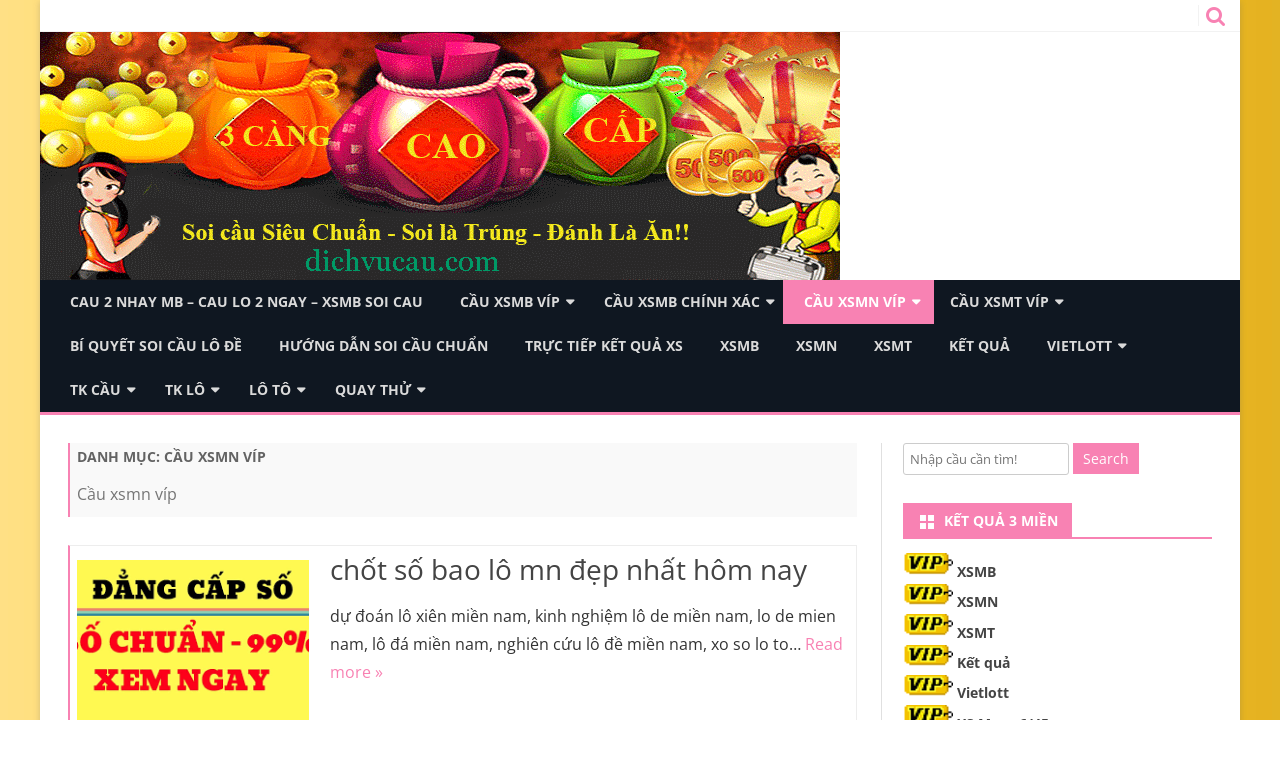

--- FILE ---
content_type: text/html; charset=utf-8
request_url: https://soicausodep247.com/cau-xsmn-vip/
body_size: 19366
content:
<!DOCTYPE html><html lang="vi"><head><meta charset="UTF-8" /><meta name="viewport" content="width=device-width" /><link rel="profile" href="https://gmpg.org/xfn/11" /><link rel="pingback" href="https://soicausodep247.com/xmlrpc.php" /><meta name='robots' content='index, follow, max-image-preview:large, max-snippet:-1, max-video-preview:-1' /><link type="text/css" media="all" href="https://soicausodep247.com/wp-content/cache/breeze-minification/css/breeze_7205cbfc4af392006b4d31139b634308.css" rel="stylesheet" /><title>C&acirc;&#768;u xsmn vi&#769;p</title><meta name="description" content="C&acirc;&#768;u xsmn vi&#769;p cau 2 nhay mb - cau lo 2 ngay - xsmb soi cau" /><link rel="canonical" href="https://soicausodep247.com/cau-xsmn-vip/" /><meta property="og:locale" content="vi_VN" /><meta property="og:type" content="article" /><meta property="og:title" content="C&acirc;&#768;u xsmn vi&#769;p" /><meta property="og:description" content="C&acirc;&#768;u xsmn vi&#769;p cau 2 nhay mb - cau lo 2 ngay - xsmb soi cau" /><meta property="og:url" content="https://soicausodep247.com/cau-xsmn-vip/" /><meta property="og:site_name" content="cau 2 nhay mb - cau lo 2 ngay - xsmb soi cau" /><meta name="twitter:card" content="summary_large_image" /> <script type="application/ld+json" class="yoast-schema-graph">{"@context":"https://schema.org","@graph":[{"@type":"CollectionPage","@id":"https://soicausodep247.com/cau-xsmn-vip/","url":"https://soicausodep247.com/cau-xsmn-vip/","name":"C&acirc;&#768;u xsmn vi&#769;p","isPartOf":{"@id":"https://soicausodep247.com/#website"},"primaryImageOfPage":{"@id":"https://soicausodep247.com/cau-xsmn-vip/#primaryimage"},"image":{"@id":"https://soicausodep247.com/cau-xsmn-vip/#primaryimage"},"thumbnailUrl":"https://soicausodep247.com/wp-content/uploads/2025/02/so-lo-de-chinh-xac.png","description":"C&acirc;&#768;u xsmn vi&#769;p cau 2 nhay mb - cau lo 2 ngay - xsmb soi cau","breadcrumb":{"@id":"https://soicausodep247.com/cau-xsmn-vip/#breadcrumb"},"inLanguage":"vi"},{"@type":"ImageObject","inLanguage":"vi","@id":"https://soicausodep247.com/cau-xsmn-vip/#primaryimage","url":"https://soicausodep247.com/wp-content/uploads/2025/02/so-lo-de-chinh-xac.png","contentUrl":"https://soicausodep247.com/wp-content/uploads/2025/02/so-lo-de-chinh-xac.png","width":300,"height":168},{"@type":"BreadcrumbList","@id":"https://soicausodep247.com/cau-xsmn-vip/#breadcrumb","itemListElement":[{"@type":"ListItem","position":1,"name":"Home","item":"https://soicausodep247.com/"},{"@type":"ListItem","position":2,"name":"C&acirc;&#768;u xsmn vi&#769;p"}]},{"@type":"WebSite","@id":"https://soicausodep247.com/#website","url":"https://soicausodep247.com/","name":"cau 2 nhay mb - cau lo 2 ngay - xsmb soi cau","description":"cau 2 nhay mb - cau lo 2 ngay - xsmb soi cau","publisher":{"@id":"https://soicausodep247.com/#organization"},"potentialAction":[{"@type":"SearchAction","target":{"@type":"EntryPoint","urlTemplate":"https://soicausodep247.com/?s={search_term_string}"},"query-input":"required name=search_term_string"}],"inLanguage":"vi"},{"@type":"Organization","@id":"https://soicausodep247.com/#organization","name":"cau 2 nhay mb - cau lo 2 ngay - xsmb soi cau","url":"https://soicausodep247.com/","logo":{"@type":"ImageObject","inLanguage":"vi","@id":"https://soicausodep247.com/#/schema/logo/image/","url":"https://soicausodep247.com/wp-content/uploads/2025/07/unnamed.png","contentUrl":"https://soicausodep247.com/wp-content/uploads/2025/07/unnamed.png","width":410,"height":200,"caption":"cau 2 nhay mb - cau lo 2 ngay - xsmb soi cau"},"image":{"@id":"https://soicausodep247.com/#/schema/logo/image/"}}]}</script> <link rel='dns-prefetch' href='//fonts.googleapis.com' /><link href='https://fonts.gstatic.com' crossorigin rel='preconnect' /><link rel="alternate" type="application/rss+xml" title="D&ograve;ng th&ocirc;ng tin cau 2 nhay mb - cau lo 2 ngay - xsmb soi cau &raquo;" href="https://soicausodep247.com/feed/" /><link rel="alternate" type="application/rss+xml" title="D&ograve;ng ph&#7843;n h&#7891;i cau 2 nhay mb - cau lo 2 ngay - xsmb soi cau &raquo;" href="https://soicausodep247.com/comments/feed/" /><link rel="alternate" type="application/rss+xml" title="D&ograve;ng th&ocirc;ng tin chuy&ecirc;n m&#7909;c cau 2 nhay mb - cau lo 2 ngay - xsmb soi cau &raquo; C&acirc;&#768;u xsmn vi&#769;p" href="https://soicausodep247.com/cau-xsmn-vip/feed/" /> <script type="text/javascript">/*  */
window._wpemojiSettings = {"baseUrl":"https:\/\/s.w.org\/images\/core\/emoji\/14.0.0\/72x72\/","ext":".png","svgUrl":"https:\/\/s.w.org\/images\/core\/emoji\/14.0.0\/svg\/","svgExt":".svg","source":{"concatemoji":"https:\/\/soicausodep247.com\/wp-includes\/js\/wp-emoji-release.min.js?ver=6.4.7"}};
/*! This file is auto-generated */
!function(i,n){var o,s,e;function c(e){try{var t={supportTests:e,timestamp:(new Date).valueOf()};sessionStorage.setItem(o,JSON.stringify(t))}catch(e){}}function p(e,t,n){e.clearRect(0,0,e.canvas.width,e.canvas.height),e.fillText(t,0,0);var t=new Uint32Array(e.getImageData(0,0,e.canvas.width,e.canvas.height).data),r=(e.clearRect(0,0,e.canvas.width,e.canvas.height),e.fillText(n,0,0),new Uint32Array(e.getImageData(0,0,e.canvas.width,e.canvas.height).data));return t.every(function(e,t){return e===r[t]})}function u(e,t,n){switch(t){case"flag":return n(e,"\ud83c\udff3\ufe0f\u200d\u26a7\ufe0f","\ud83c\udff3\ufe0f\u200b\u26a7\ufe0f")?!1:!n(e,"\ud83c\uddfa\ud83c\uddf3","\ud83c\uddfa\u200b\ud83c\uddf3")&&!n(e,"\ud83c\udff4\udb40\udc67\udb40\udc62\udb40\udc65\udb40\udc6e\udb40\udc67\udb40\udc7f","\ud83c\udff4\u200b\udb40\udc67\u200b\udb40\udc62\u200b\udb40\udc65\u200b\udb40\udc6e\u200b\udb40\udc67\u200b\udb40\udc7f");case"emoji":return!n(e,"\ud83e\udef1\ud83c\udffb\u200d\ud83e\udef2\ud83c\udfff","\ud83e\udef1\ud83c\udffb\u200b\ud83e\udef2\ud83c\udfff")}return!1}function f(e,t,n){var r="undefined"!=typeof WorkerGlobalScope&&self instanceof WorkerGlobalScope?new OffscreenCanvas(300,150):i.createElement("canvas"),a=r.getContext("2d",{willReadFrequently:!0}),o=(a.textBaseline="top",a.font="600 32px Arial",{});return e.forEach(function(e){o[e]=t(a,e,n)}),o}function t(e){var t=i.createElement("script");t.src=e,t.defer=!0,i.head.appendChild(t)}"undefined"!=typeof Promise&&(o="wpEmojiSettingsSupports",s=["flag","emoji"],n.supports={everything:!0,everythingExceptFlag:!0},e=new Promise(function(e){i.addEventListener("DOMContentLoaded",e,{once:!0})}),new Promise(function(t){var n=function(){try{var e=JSON.parse(sessionStorage.getItem(o));if("object"==typeof e&&"number"==typeof e.timestamp&&(new Date).valueOf()<e.timestamp+604800&&"object"==typeof e.supportTests)return e.supportTests}catch(e){}return null}();if(!n){if("undefined"!=typeof Worker&&"undefined"!=typeof OffscreenCanvas&&"undefined"!=typeof URL&&URL.createObjectURL&&"undefined"!=typeof Blob)try{var e="postMessage("+f.toString()+"("+[JSON.stringify(s),u.toString(),p.toString()].join(",")+"));",r=new Blob([e],{type:"text/javascript"}),a=new Worker(URL.createObjectURL(r),{name:"wpTestEmojiSupports"});return void(a.onmessage=function(e){c(n=e.data),a.terminate(),t(n)})}catch(e){}c(n=f(s,u,p))}t(n)}).then(function(e){for(var t in e)n.supports[t]=e[t],n.supports.everything=n.supports.everything&&n.supports[t],"flag"!==t&&(n.supports.everythingExceptFlag=n.supports.everythingExceptFlag&&n.supports[t]);n.supports.everythingExceptFlag=n.supports.everythingExceptFlag&&!n.supports.flag,n.DOMReady=!1,n.readyCallback=function(){n.DOMReady=!0}}).then(function(){return e}).then(function(){var e;n.supports.everything||(n.readyCallback(),(e=n.source||{}).concatemoji?t(e.concatemoji):e.wpemoji&&e.twemoji&&(t(e.twemoji),t(e.wpemoji)))}))}((window,document),window._wpemojiSettings);
/*  */</script> <!--[if lt IE 9]><link rel='stylesheet' id='viomag-ie-css' href='https://soicausodep247.com/wp-content/themes/viomag/css/ie.css?ver=20121010' type='text/css' media='all' /> <![endif]--><link rel='stylesheet' id='dashicons-css' href='https://soicausodep247.com/wp-includes/css/dashicons.min.css?ver=6.4.7' type='text/css' media='all' /> <script type="text/javascript" id="breeze-prefetch-js-extra">/*  */
var breeze_prefetch = {"local_url":"https:\/\/soicausodep247.com","ignore_remote_prefetch":"1","ignore_list":["\/","\/page\/(.)","\/wp-admin\/"]};
/*  */</script> <script type="text/javascript" src="https://soicausodep247.com/wp-content/plugins/breeze/assets/js/js-front-end/breeze-prefetch-links.min.js?ver=2.1.6" id="breeze-prefetch-js"></script> <script type="text/javascript" src="https://soicausodep247.com/wp-includes/js/jquery/jquery.min.js?ver=3.7.1" id="jquery-core-js"></script> <script type="text/javascript" src="https://soicausodep247.com/wp-includes/js/jquery/jquery-migrate.min.js?ver=3.4.1" id="jquery-migrate-js"></script> <link rel="https://api.w.org/" href="https://soicausodep247.com/wp-json/" /><link rel="alternate" type="application/json" href="https://soicausodep247.com/wp-json/wp/v2/categories/342" /><link rel="EditURI" type="application/rsd+xml" title="RSD" href="https://soicausodep247.com/xmlrpc.php?rsd" /><meta name="generator" content="WordPress 6.4.7" /> <script async src="https://soicausodep247.com/wp-content/uploads/breeze/google/gtag.js?id=G-Q939EFJYFJ"></script> <script>window.dataLayer = window.dataLayer || [];
			function gtag(){dataLayer.push(arguments);}
			gtag('js', new Date());
			gtag('config', 'G-Q939EFJYFJ');</script> <link rel="icon" href="https://soicausodep247.com/wp-content/uploads/2025/07/55H6-150x150.png" sizes="32x32" /><link rel="icon" href="https://soicausodep247.com/wp-content/uploads/2025/07/55H6.png" sizes="192x192" /><link rel="apple-touch-icon" href="https://soicausodep247.com/wp-content/uploads/2025/07/55H6-180x180.png" /><meta name="msapplication-TileImage" content="https://soicausodep247.com/wp-content/uploads/2025/07/55H6.png" /></head><body class="archive category category-cau-xsmn-vip category-342 custom-background wp-custom-logo custom-font-enabled"><div id="page" class="hfeed site"><header id="masthead" class="site-header" role="banner"><div class="top-bar"><div class="boton-menu-movil"><i class="fa fa-align-justify"></i></div><div class="top-bar-custom-text"></div><div class="toggle-search"><i class="fa fa-search"></i></div><div class="social-icon-wrapper"><div class="top-bar-iconos-sociales"></div></div></div><div class="wrapper-search-top-bar"><div class="search-top-bar"><div><form method="get" id="searchform-toggle" action="https://soicausodep247.com/"> <label for="s" class="assistive-text">Search</label> <input type="search" class="txt-search" name="s" id="s"  placeholder="Search..." /> <input type="submit" name="submit" id="btn-search" value="Search" /></form></div></div></div><div style="position:relative"><div id="menu-movil"><div class="search-form-movil"><form method="get" id="searchform-movil" action="https://soicausodep247.com/"> <label for="s" class="assistive-text">Search</label> <input type="search" class="txt-search-movil" placeholder="Search..." name="s" id="sm" /> <input type="submit" name="submit" id="btn-search-movil" value="Search" /></form></div><div class="menu-movil-enlaces"><div class="menu-memu-container"><ul id="menu-memu" class="nav-menu"><li id="menu-item-16657" class="menu-item menu-item-type-post_type menu-item-object-page menu-item-home menu-item-16657"><a href="https://soicausodep247.com/trang-chu/">cau 2 nhay mb &ndash; cau lo 2 ngay &ndash; xsmb soi cau</a></li><li id="menu-item-17277" class="menu-item menu-item-type-taxonomy menu-item-object-category menu-item-has-children menu-item-17277"><a href="https://soicausodep247.com/cau-xsmb-vip/">C&acirc;&#768;u xsmb vi&#769;p</a><ul class="sub-menu"><li id="menu-item-16973" class="menu-item menu-item-type-post_type menu-item-object-page menu-item-16973"><a href="https://soicausodep247.com/chot-so-bach-thu-lo-2-nhay-mb-dep-nhat-hom-nay/">ch&#7889;t s&#7889; b&#7841;ch th&#7911; l&ocirc; 2 nh&aacute;y mb &#273;&#7865;p nh&#7845;t h&ocirc;m nay</a></li><li id="menu-item-16658" class="menu-item menu-item-type-post_type menu-item-object-page menu-item-16658"><a href="https://soicausodep247.com/chot-so-ba-cang-vip-mb-dep-nhat-hom-nay/">ch&#7889;t s&#7889; ba c&agrave;ng v&iacute;p mb &#273;&#7865;p nh&#7845;t h&ocirc;m nay</a></li><li id="menu-item-16659" class="menu-item menu-item-type-post_type menu-item-object-page menu-item-16659"><a href="https://soicausodep247.com/chot-so-bach-thu-de-mb-dep-nhat-hom-nay/">ch&#7889;t s&#7889; b&#7841;ch th&#7911; &#273;&#7873; mb &#273;&#7865;p nh&#7845;t h&ocirc;m nay</a></li><li id="menu-item-16660" class="menu-item menu-item-type-post_type menu-item-object-page menu-item-16660"><a href="https://soicausodep247.com/chot-so-bach-thu-lo-kep-mb-dep-nhat-hom-nay/">ch&#7889;t s&#7889; b&#7841;ch th&#7911; l&ocirc; k&eacute;p mb &#273;&#7865;p nh&#7845;t h&ocirc;m nay</a></li><li id="menu-item-16663" class="menu-item menu-item-type-post_type menu-item-object-page menu-item-16663"><a href="https://soicausodep247.com/chot-so-cap-3-cang-vip-mb-dep-nhat-hom-nay/">ch&#7889;t s&#7889; c&#7863;p 3 c&agrave;ng v&iacute;p mb &#273;&#7865;p nh&#7845;t h&ocirc;m nay</a></li><li id="menu-item-16666" class="menu-item menu-item-type-post_type menu-item-object-page menu-item-16666"><a href="https://soicausodep247.com/chot-so-dan-de-4-con-mb-dep-nhat-hom-nay/">ch&#7889;t s&#7889; d&agrave;n &#273;&#7873; 4 con mb &#273;&#7865;p nh&#7845;t h&ocirc;m nay</a></li><li id="menu-item-17142" class="menu-item menu-item-type-post_type menu-item-object-page menu-item-17142"><a href="https://soicausodep247.com/chot-dan-de-6-con-mb-dep-nhat-hom-nay/">ch&#7889;t s&#7889; d&agrave;n &#273;&#7873; 6 con mb &#273;&#7865;p nh&#7845;t h&ocirc;m nay</a></li><li id="menu-item-17141" class="menu-item menu-item-type-post_type menu-item-object-page menu-item-17141"><a href="https://soicausodep247.com/chot-dan-de-8-con-mb-dep-nhat-hom-nay/">ch&#7889;t s&#7889; d&agrave;n &#273;&#7873; 8 con mb &#273;&#7865;p nh&#7845;t h&ocirc;m nay</a></li><li id="menu-item-17140" class="menu-item menu-item-type-post_type menu-item-object-page menu-item-17140"><a href="https://soicausodep247.com/chot-dan-de-10-con-mb-dep-nhat-hom-nay/">ch&#7889;t s&#7889; d&agrave;n &#273;&#7873; 10 con mb &#273;&#7865;p nh&#7845;t h&ocirc;m nay</a></li><li id="menu-item-16667" class="menu-item menu-item-type-post_type menu-item-object-page menu-item-16667"><a href="https://soicausodep247.com/chot-so-dan-lo-10-con-mb-dep-nhat-hom-nay/">ch&#7889;t s&#7889; d&agrave;n l&ocirc; 10 con mb &#273;&#7865;p nh&#7845;t h&ocirc;m nay</a></li><li id="menu-item-16668" class="menu-item menu-item-type-post_type menu-item-object-page menu-item-16668"><a href="https://soicausodep247.com/chot-so-dan-lo-4-con-mb-dep-nhat-hom-nay/">ch&#7889;t s&#7889; d&agrave;n l&ocirc; 4 con mb &#273;&#7865;p nh&#7845;t h&ocirc;m nay</a></li><li id="menu-item-16669" class="menu-item menu-item-type-post_type menu-item-object-page menu-item-16669"><a href="https://soicausodep247.com/chot-so-dan-lo-6-con-mb-dep-nhat-hom-nay/">ch&#7889;t s&#7889; d&agrave;n l&ocirc; 6 con mb &#273;&#7865;p nh&#7845;t h&ocirc;m nay</a></li><li id="menu-item-16670" class="menu-item menu-item-type-post_type menu-item-object-page menu-item-16670"><a href="https://soicausodep247.com/chot-so-dan-lo-8-con-mb-dep-nhat-hom-nay/">ch&#7889;t s&#7889; d&agrave;n l&ocirc; 8 con mb &#273;&#7865;p nh&#7845;t h&ocirc;m nay</a></li></ul></li><li id="menu-item-17276" class="menu-item menu-item-type-taxonomy menu-item-object-category menu-item-has-children menu-item-17276"><a href="https://soicausodep247.com/cau-xsmb-chinh-xac/">C&acirc;&#768;u xsmb chi&#769;nh xa&#769;c</a><ul class="sub-menu"><li id="menu-item-16673" class="menu-item menu-item-type-post_type menu-item-object-page menu-item-16673"><a href="https://soicausodep247.com/chot-so-de-dau-duoi-mb-dep-nhat-hom-nay/">ch&#7889;t s&#7889; &#273;&#7873; &#273;&#7847;u &#273;u&ocirc;i mb &#273;&#7865;p nh&#7845;t h&ocirc;m nay</a></li><li id="menu-item-16678" class="menu-item menu-item-type-post_type menu-item-object-page menu-item-16678"><a href="https://soicausodep247.com/chot-so-lo-bach-thu-mb-dep-nhat-hom-nay/">ch&#7889;t s&#7889; l&ocirc; b&#7841;ch th&#7911; mb &#273;&#7865;p nh&#7845;t h&ocirc;m nay</a></li><li id="menu-item-16679" class="menu-item menu-item-type-post_type menu-item-object-page menu-item-16679"><a href="https://soicausodep247.com/chot-so-lo-xien-2-mb-dep-nhat-hom-nay/">ch&#7889;t s&#7889; l&ocirc; xi&ecirc;n 2 mb &#273;&#7865;p nh&#7845;t h&ocirc;m nay</a></li><li id="menu-item-16680" class="menu-item menu-item-type-post_type menu-item-object-page menu-item-16680"><a href="https://soicausodep247.com/chot-so-lo-xien-3-mb-dep-nhat-hom-nay/">ch&#7889;t s&#7889; l&ocirc; xi&ecirc;n 3 mb &#273;&#7865;p nh&#7845;t h&ocirc;m nay</a></li><li id="menu-item-16681" class="menu-item menu-item-type-post_type menu-item-object-page menu-item-16681"><a href="https://soicausodep247.com/chot-so-lo-xien-4-mb-dep-nhat-hom-nay/">ch&#7889;t s&#7889; l&ocirc; xi&ecirc;n 4 mb &#273;&#7865;p nh&#7845;t h&ocirc;m nay</a></li><li id="menu-item-16686" class="menu-item menu-item-type-post_type menu-item-object-page menu-item-16686"><a href="https://soicausodep247.com/chot-so-song-thu-de-mb-dep-nhat-hom-nay/">ch&#7889;t s&#7889; song th&#7911; &#273;&#7873; mb &#273;&#7865;p nh&#7845;t h&ocirc;m nay</a></li><li id="menu-item-16688" class="menu-item menu-item-type-post_type menu-item-object-page menu-item-16688"><a href="https://soicausodep247.com/chot-so-song-thu-lo-mb-dep-nhat-hom-nay/">ch&#7889;t s&#7889; song th&#7911; l&ocirc; mb &#273;&#7865;p nh&#7845;t h&ocirc;m nay</a></li><li id="menu-item-16687" class="menu-item menu-item-type-post_type menu-item-object-page menu-item-16687"><a href="https://soicausodep247.com/chot-so-song-thu-lo-kep-mb-dep-nhat-hom-nay/">ch&#7889;t s&#7889; song th&#7911; l&ocirc; k&eacute;p mb &#273;&#7865;p nh&#7845;t h&ocirc;m nay</a></li></ul></li><li id="menu-item-17278" class="menu-item menu-item-type-taxonomy menu-item-object-category current-menu-item menu-item-has-children menu-item-17278"><a href="https://soicausodep247.com/cau-xsmn-vip/" aria-current="page">C&acirc;&#768;u xsmn vi&#769;p</a><ul class="sub-menu"><li id="menu-item-16661" class="menu-item menu-item-type-post_type menu-item-object-page menu-item-16661"><a href="https://soicausodep247.com/chot-so-bao-lo-mn-dep-nhat-hom-nay/">ch&#7889;t s&#7889; bao l&ocirc; mn &#273;&#7865;p nh&#7845;t h&ocirc;m nay</a></li><li id="menu-item-16664" class="menu-item menu-item-type-post_type menu-item-object-page menu-item-16664"><a href="https://soicausodep247.com/chot-so-cap-xiu-chu-mn-dep-nhat-hom-nay/">ch&#7889;t s&#7889; c&#7863;p x&iacute;u ch&#7911; mn &#273;&#7865;p nh&#7845;t h&ocirc;m nay</a></li><li id="menu-item-16671" class="menu-item menu-item-type-post_type menu-item-object-page menu-item-16671"><a href="https://soicausodep247.com/chot-so-dac-biet-mn-dep-nhat-hom-nay/">ch&#7889;t s&#7889; &#273;&#7863;c bi&#7879;t mn &#273;&#7865;p nh&#7845;t h&ocirc;m nay</a></li><li id="menu-item-16674" class="menu-item menu-item-type-post_type menu-item-object-page menu-item-16674"><a href="https://soicausodep247.com/chot-so-giai-tam-mn-dep-nhat-hom-nay/">ch&#7889;t s&#7889; gi&#7843;i t&aacute;m mn &#273;&#7865;p nh&#7845;t h&ocirc;m nay</a></li><li id="menu-item-16676" class="menu-item menu-item-type-post_type menu-item-object-page menu-item-16676"><a href="https://soicausodep247.com/chot-so-lo-3-mn-dep-nhat-hom-nay/">ch&#7889;t s&#7889; l&ocirc; 3 s&#7889; mn &#273;&#7865;p nh&#7845;t h&ocirc;m nay</a></li><li id="menu-item-16682" class="menu-item menu-item-type-post_type menu-item-object-page menu-item-16682"><a href="https://soicausodep247.com/chot-so-dau-duoi-giai-8-mn-dep-nhat-hom-nay/">ch&#7889;t s&#7889; s&#7899; &#273;&#7847;u &#273;u&ocirc;i gi&#7843;i 8 mn &#273;&#7865;p nh&#7845;t h&ocirc;m nay</a></li><li id="menu-item-16684" class="menu-item menu-item-type-post_type menu-item-object-page menu-item-16684"><a href="https://soicausodep247.com/chot-so-dau-duoi-giai-dac-biet-mn-dep-nhat-hom-nay/">ch&#7889;t s&#7889; s&#7899; &#273;&#7847;u &#273;u&ocirc;i gi&#7843;i &#273;&#7863;c bi&#7879;t mn &#273;&#7865;p nh&#7845;t h&ocirc;m nay</a></li><li id="menu-item-16689" class="menu-item menu-item-type-post_type menu-item-object-page menu-item-16689"><a href="https://soicausodep247.com/chot-so-song-thu-lo-mn-dep-nhat-hom-nay/">ch&#7889;t s&#7889; song th&#7911; l&ocirc; mn &#273;&#7865;p nh&#7845;t h&ocirc;m nay</a></li><li id="menu-item-16691" class="menu-item menu-item-type-post_type menu-item-object-page menu-item-16691"><a href="https://soicausodep247.com/chot-so-xiu-chu-mn-dep-nhat-hom-nay-2/">ch&#7889;t s&#7889; x&iacute;u ch&#7911; mn &#273;&#7865;p nh&#7845;t h&ocirc;m nay</a></li></ul></li><li id="menu-item-17279" class="menu-item menu-item-type-taxonomy menu-item-object-category menu-item-has-children menu-item-17279"><a href="https://soicausodep247.com/cau-xsmt-vip/">C&acirc;&#768;u xsmt vi&#769;p</a><ul class="sub-menu"><li id="menu-item-16662" class="menu-item menu-item-type-post_type menu-item-object-page menu-item-16662"><a href="https://soicausodep247.com/chot-so-bao-lo-mt-dep-nhat-hom-nay/">ch&#7889;t s&#7889; bao l&ocirc; mt &#273;&#7865;p nh&#7845;t h&ocirc;m nay</a></li><li id="menu-item-16675" class="menu-item menu-item-type-post_type menu-item-object-page menu-item-16675"><a href="https://soicausodep247.com/chot-so-giai-tam-mt-dep-nhat-hom-nay/">ch&#7889;t s&#7889; gi&#7843;i t&aacute;m mt &#273;&#7865;p nh&#7845;t h&ocirc;m nay</a></li><li id="menu-item-16665" class="menu-item menu-item-type-post_type menu-item-object-page menu-item-16665"><a href="https://soicausodep247.com/chot-so-cap-xiu-chu-mt-dep-nhat-hom-nay/">ch&#7889;t s&#7889; c&#7863;p x&iacute;u ch&#7911; mt &#273;&#7865;p nh&#7845;t h&ocirc;m nay</a></li><li id="menu-item-16672" class="menu-item menu-item-type-post_type menu-item-object-page menu-item-16672"><a href="https://soicausodep247.com/chot-so-dac-biet-mt-dep-nhat-hom-nay/">ch&#7889;t s&#7889; &#273;&#7863;c bi&#7879;t mt &#273;&#7865;p nh&#7845;t h&ocirc;m nay</a></li><li id="menu-item-16677" class="menu-item menu-item-type-post_type menu-item-object-page menu-item-16677"><a href="https://soicausodep247.com/chot-so-lo-3-mt-dep-nhat-hom-nay/">ch&#7889;t s&#7889; l&ocirc; 3 s&#7889; mt &#273;&#7865;p nh&#7845;t h&ocirc;m nay</a></li><li id="menu-item-16683" class="menu-item menu-item-type-post_type menu-item-object-page menu-item-16683"><a href="https://soicausodep247.com/chot-so-dau-duoi-giai-8-mt-dep-nhat-hom-nay/">ch&#7889;t s&#7889; s&#7899; &#273;&#7847;u &#273;u&ocirc;i gi&#7843;i 8 mt &#273;&#7865;p nh&#7845;t h&ocirc;m nay</a></li><li id="menu-item-16685" class="menu-item menu-item-type-post_type menu-item-object-page menu-item-16685"><a href="https://soicausodep247.com/chot-so-dau-duoi-giai-dac-biet-mt-dep-nhat-hom-nay/">ch&#7889;t s&#7889; s&#7899; &#273;&#7847;u &#273;u&ocirc;i gi&#7843;i &#273;&#7863;c bi&#7879;t mt &#273;&#7865;p nh&#7845;t h&ocirc;m nay</a></li><li id="menu-item-16690" class="menu-item menu-item-type-post_type menu-item-object-page menu-item-16690"><a href="https://soicausodep247.com/chot-so-song-thu-lo-mt-dep-nhat-hom-nay/">ch&#7889;t s&#7889; song th&#7911; l&ocirc; mt &#273;&#7865;p nh&#7845;t h&ocirc;m nay</a></li><li id="menu-item-16692" class="menu-item menu-item-type-post_type menu-item-object-page menu-item-16692"><a href="https://soicausodep247.com/chot-so-xiu-chu-mt-dep-nhat-hom-nay/">ch&#7889;t s&#7889; x&iacute;u ch&#7911; mt &#273;&#7865;p nh&#7845;t h&ocirc;m nay</a></li></ul></li><li id="menu-item-17275" class="menu-item menu-item-type-taxonomy menu-item-object-category menu-item-17275"><a href="https://soicausodep247.com/bi-quyet-soi-cau-lo-de/">Bi&#769; quy&ecirc;&#769;t soi c&acirc;&#768;u l&ocirc; &#273;&ecirc;&#768;</a></li><li id="menu-item-17280" class="menu-item menu-item-type-taxonomy menu-item-object-category menu-item-17280"><a href="https://soicausodep247.com/huong-da%cc%83n-soi-cau-chua%cc%89n/">H&#432;&#417;&#769;ng d&acirc;&#771;n soi c&acirc;&#768;u chu&acirc;&#777;n</a></li><li id="menu-item-16936" class="menu-item menu-item-type-post_type menu-item-object-post menu-item-16936"><a href="https://soicausodep247.com/truc-tiep-ket-qua-xs/">TR&#7920;C TI&#7870;P K&#7870;T QU&#7842; XS</a></li><li id="menu-item-18376" class="menu-item menu-item-type-post_type menu-item-object-post menu-item-18376"><a href="https://soicausodep247.com/xsmb-ket-qua-nhan-ngay-ket-qua-xsmb-ket-qua-xo-so-mien-bac-hom-nay-kqxsmb/">XSMB</a></li><li id="menu-item-18377" class="menu-item menu-item-type-post_type menu-item-object-post menu-item-18377"><a href="https://soicausodep247.com/xsmn-ket-qua-nhan-ngay-ket-qua-xsmn-ket-qua-xo-so-mien-nam-sxmn/">XSMN</a></li><li id="menu-item-18378" class="menu-item menu-item-type-post_type menu-item-object-post menu-item-18378"><a href="https://soicausodep247.com/xsmt-ket-qua-nhan-ngay-ket-qua-xsmt-ket-qua-xo-so-mien-trung-xs-mien-trung/">XSMT</a></li><li id="menu-item-18408" class="menu-item menu-item-type-post_type menu-item-object-post menu-item-18408"><a href="https://soicausodep247.com/ket-qua-chinh-xac-xo-so-truc-tiep-tuong-thuat-ket-qua-xo-so-3-mien-hom-nay/">K&#7871;t qu&#7843;</a></li><li id="menu-item-18379" class="menu-item menu-item-type-post_type menu-item-object-post menu-item-has-children menu-item-18379"><a href="https://soicausodep247.com/vietlott-ket-qua-xo-so-vietlott-hom-nay/">Vietlott</a><ul class="sub-menu"><li id="menu-item-18380" class="menu-item menu-item-type-post_type menu-item-object-post menu-item-18380"><a href="https://soicausodep247.com/xs-mega-ket-qua-xs-mega-6-45/">XS Mega 6/45</a></li><li id="menu-item-18381" class="menu-item menu-item-type-post_type menu-item-object-post menu-item-18381"><a href="https://soicausodep247.com/xo-so-max-4d/">XS Max 4D</a></li><li id="menu-item-18382" class="menu-item menu-item-type-post_type menu-item-object-post menu-item-18382"><a href="https://soicausodep247.com/xs-power-ket-qua-xs-power-6-55-xo-so-power/">Power 6/55</a></li><li id="menu-item-18383" class="menu-item menu-item-type-post_type menu-item-object-post menu-item-18383"><a href="https://soicausodep247.com/ket-qua-xo-so-max-3d/">XS Max 3D</a></li></ul></li><li id="menu-item-18384" class="menu-item menu-item-type-post_type menu-item-object-post menu-item-has-children menu-item-18384"><a href="https://soicausodep247.com/soi-cau-bach-thu-tk-cau-xsmb-chuan/">TK C&#7847;u</a><ul class="sub-menu"><li id="menu-item-18385" class="menu-item menu-item-type-post_type menu-item-object-post menu-item-18385"><a href="https://soicausodep247.com/soi-cau-bach-thu-tk-cau-xsmb-chuan/">TK C&#7847;u B&#7841;ch th&#7911; (MB</a></li><li id="menu-item-18386" class="menu-item menu-item-type-post_type menu-item-object-post menu-item-18386"><a href="https://soicausodep247.com/cau-lat-lien-tuc-chuan/">L&#7853;t li&ecirc;n t&#7909;c (MB)</a></li><li id="menu-item-18387" class="menu-item menu-item-type-post_type menu-item-object-post menu-item-18387"><a href="https://soicausodep247.com/cau-ve-ca-cap-chuan/">V&#7873; c&#7843; c&#7863;p (MB)</a></li><li id="menu-item-18388" class="menu-item menu-item-type-post_type menu-item-object-post menu-item-18388"><a href="https://soicausodep247.com/cau-ve-nhieu-nhay-chuan/">V&#7873; nhi&#7873;u nh&aacute;y (MB)</a></li><li id="menu-item-18389" class="menu-item menu-item-type-post_type menu-item-object-post menu-item-18389"><a href="https://soicausodep247.com/cau-mien-nam-chuan/">C&#7847;u mi&#7873;n Nam</a></li><li id="menu-item-18390" class="menu-item menu-item-type-post_type menu-item-object-post menu-item-18390"><a href="https://soicausodep247.com/cau-mien-trung-chuan/">C&#7847;u mi&#7873;n Trung</a></li></ul></li><li id="menu-item-18391" class="menu-item menu-item-type-post_type menu-item-object-post menu-item-has-children menu-item-18391"><a href="https://soicausodep247.com/thong-ke-lo-gan-xsmb-chuan/">TK L&ocirc;</a><ul class="sub-menu"><li id="menu-item-18392" class="menu-item menu-item-type-post_type menu-item-object-post menu-item-18392"><a href="https://soicausodep247.com/thong-ke-lo-gan-xsmb-chuan/">L&ocirc; gan</a></li><li id="menu-item-18393" class="menu-item menu-item-type-post_type menu-item-object-post menu-item-18393"><a href="https://soicausodep247.com/thong-ke-lo-xien-chuan/">L&ocirc; xi&ecirc;n</a></li><li id="menu-item-18394" class="menu-item menu-item-type-post_type menu-item-object-post menu-item-18394"><a href="https://soicausodep247.com/thong-ke-lo-kep-chuan/">L&ocirc; k&eacute;p</a></li><li id="menu-item-18395" class="menu-item menu-item-type-post_type menu-item-object-post menu-item-18395"><a href="https://soicausodep247.com/thong-ke-theo-dau-chuan/">TK &#273;&#7847;u</a></li><li id="menu-item-18396" class="menu-item menu-item-type-post_type menu-item-object-post menu-item-18396"><a href="https://soicausodep247.com/thong-ke-theo-duoi-chuan/">TK &#273;u&ocirc;i</a></li><li id="menu-item-18397" class="menu-item menu-item-type-post_type menu-item-object-post menu-item-18397"><a href="https://soicausodep247.com/thong-ke-giai-dac-biet-chuan/">TK gi&#7843;i &#273;&#7863;c bi&#7879;t</a></li><li id="menu-item-18398" class="menu-item menu-item-type-post_type menu-item-object-post menu-item-18398"><a href="https://soicausodep247.com/thong-ke-tan-suat-chuan/">TK l&#7847;n xu&#7845;t hi&#7879;n</a></li><li id="menu-item-18399" class="menu-item menu-item-type-post_type menu-item-object-post menu-item-18399"><a href="https://soicausodep247.com/thong-ke-00-99-chuan/">TK 00-99</a></li></ul></li><li id="menu-item-18400" class="menu-item menu-item-type-post_type menu-item-object-post menu-item-has-children menu-item-18400"><a href="https://soicausodep247.com/ket-qua-lo-to-mien-bac-chuan/">L&ocirc; T&ocirc;</a><ul class="sub-menu"><li id="menu-item-18401" class="menu-item menu-item-type-post_type menu-item-object-post menu-item-18401"><a href="https://soicausodep247.com/ket-qua-lo-to-mien-bac-chuan/">L&ocirc; t&ocirc; mi&#7873;n B&#7855;c</a></li><li id="menu-item-18402" class="menu-item menu-item-type-post_type menu-item-object-post menu-item-18402"><a href="https://soicausodep247.com/ket-qua-lo-to-mien-nam-chuan/">L&ocirc; t&ocirc; mi&#7873;n Nam</a></li><li id="menu-item-18403" class="menu-item menu-item-type-post_type menu-item-object-post menu-item-18403"><a href="https://soicausodep247.com/ket-qua-lo-to-mien-trung-chuan/">L&ocirc; t&ocirc; mi&#7873;n Trung</a></li></ul></li><li id="menu-item-18404" class="menu-item menu-item-type-post_type menu-item-object-post menu-item-has-children menu-item-18404"><a href="https://soicausodep247.com/quay-thu-xo-so-chuan/">Quay th&#7917;</a><ul class="sub-menu"><li id="menu-item-18405" class="menu-item menu-item-type-post_type menu-item-object-post menu-item-18405"><a href="https://soicausodep247.com/quay-thu-xo-so-mien-bac-chuan/">Quay th&#7917; XSMB</a></li><li id="menu-item-18406" class="menu-item menu-item-type-post_type menu-item-object-post menu-item-18406"><a href="https://soicausodep247.com/quay-thu-xo-so-mien-trung-chuan/">Quay th&#7917; XSMT</a></li><li id="menu-item-18407" class="menu-item menu-item-type-post_type menu-item-object-post menu-item-18407"><a href="https://soicausodep247.com/quay-thu-xo-so-mien-nam-chuan/">Quay th&#7917; XSMN</a></li></ul></li></ul></div></div></div></div><div class="image-header-wrapper"> <a href="https://soicausodep247.com/"><img loading="lazy" src="https://dichvucau.com/wp-content/uploads/2025/07/dichvucau.gif" class="header-image" width="800" height="248" alt="cau 2 nhay mb &#8211; cau lo 2 ngay &#8211; xsmb soi cau" /></a></div><nav id="site-navigation" class="main-navigation menu-line-bottom" role="navigation"> <a class="assistive-text" href="#content" title="Skip to content">Skip to content</a><div class="menu-memu-container"><ul id="menu-memu-1" class="nav-menu"><li class="menu-item menu-item-type-post_type menu-item-object-page menu-item-home menu-item-16657"><a href="https://soicausodep247.com/trang-chu/">cau 2 nhay mb &ndash; cau lo 2 ngay &ndash; xsmb soi cau</a></li><li class="menu-item menu-item-type-taxonomy menu-item-object-category menu-item-has-children menu-item-17277"><a href="https://soicausodep247.com/cau-xsmb-vip/">C&acirc;&#768;u xsmb vi&#769;p</a><ul class="sub-menu"><li class="menu-item menu-item-type-post_type menu-item-object-page menu-item-16973"><a href="https://soicausodep247.com/chot-so-bach-thu-lo-2-nhay-mb-dep-nhat-hom-nay/">ch&#7889;t s&#7889; b&#7841;ch th&#7911; l&ocirc; 2 nh&aacute;y mb &#273;&#7865;p nh&#7845;t h&ocirc;m nay</a></li><li class="menu-item menu-item-type-post_type menu-item-object-page menu-item-16658"><a href="https://soicausodep247.com/chot-so-ba-cang-vip-mb-dep-nhat-hom-nay/">ch&#7889;t s&#7889; ba c&agrave;ng v&iacute;p mb &#273;&#7865;p nh&#7845;t h&ocirc;m nay</a></li><li class="menu-item menu-item-type-post_type menu-item-object-page menu-item-16659"><a href="https://soicausodep247.com/chot-so-bach-thu-de-mb-dep-nhat-hom-nay/">ch&#7889;t s&#7889; b&#7841;ch th&#7911; &#273;&#7873; mb &#273;&#7865;p nh&#7845;t h&ocirc;m nay</a></li><li class="menu-item menu-item-type-post_type menu-item-object-page menu-item-16660"><a href="https://soicausodep247.com/chot-so-bach-thu-lo-kep-mb-dep-nhat-hom-nay/">ch&#7889;t s&#7889; b&#7841;ch th&#7911; l&ocirc; k&eacute;p mb &#273;&#7865;p nh&#7845;t h&ocirc;m nay</a></li><li class="menu-item menu-item-type-post_type menu-item-object-page menu-item-16663"><a href="https://soicausodep247.com/chot-so-cap-3-cang-vip-mb-dep-nhat-hom-nay/">ch&#7889;t s&#7889; c&#7863;p 3 c&agrave;ng v&iacute;p mb &#273;&#7865;p nh&#7845;t h&ocirc;m nay</a></li><li class="menu-item menu-item-type-post_type menu-item-object-page menu-item-16666"><a href="https://soicausodep247.com/chot-so-dan-de-4-con-mb-dep-nhat-hom-nay/">ch&#7889;t s&#7889; d&agrave;n &#273;&#7873; 4 con mb &#273;&#7865;p nh&#7845;t h&ocirc;m nay</a></li><li class="menu-item menu-item-type-post_type menu-item-object-page menu-item-17142"><a href="https://soicausodep247.com/chot-dan-de-6-con-mb-dep-nhat-hom-nay/">ch&#7889;t s&#7889; d&agrave;n &#273;&#7873; 6 con mb &#273;&#7865;p nh&#7845;t h&ocirc;m nay</a></li><li class="menu-item menu-item-type-post_type menu-item-object-page menu-item-17141"><a href="https://soicausodep247.com/chot-dan-de-8-con-mb-dep-nhat-hom-nay/">ch&#7889;t s&#7889; d&agrave;n &#273;&#7873; 8 con mb &#273;&#7865;p nh&#7845;t h&ocirc;m nay</a></li><li class="menu-item menu-item-type-post_type menu-item-object-page menu-item-17140"><a href="https://soicausodep247.com/chot-dan-de-10-con-mb-dep-nhat-hom-nay/">ch&#7889;t s&#7889; d&agrave;n &#273;&#7873; 10 con mb &#273;&#7865;p nh&#7845;t h&ocirc;m nay</a></li><li class="menu-item menu-item-type-post_type menu-item-object-page menu-item-16667"><a href="https://soicausodep247.com/chot-so-dan-lo-10-con-mb-dep-nhat-hom-nay/">ch&#7889;t s&#7889; d&agrave;n l&ocirc; 10 con mb &#273;&#7865;p nh&#7845;t h&ocirc;m nay</a></li><li class="menu-item menu-item-type-post_type menu-item-object-page menu-item-16668"><a href="https://soicausodep247.com/chot-so-dan-lo-4-con-mb-dep-nhat-hom-nay/">ch&#7889;t s&#7889; d&agrave;n l&ocirc; 4 con mb &#273;&#7865;p nh&#7845;t h&ocirc;m nay</a></li><li class="menu-item menu-item-type-post_type menu-item-object-page menu-item-16669"><a href="https://soicausodep247.com/chot-so-dan-lo-6-con-mb-dep-nhat-hom-nay/">ch&#7889;t s&#7889; d&agrave;n l&ocirc; 6 con mb &#273;&#7865;p nh&#7845;t h&ocirc;m nay</a></li><li class="menu-item menu-item-type-post_type menu-item-object-page menu-item-16670"><a href="https://soicausodep247.com/chot-so-dan-lo-8-con-mb-dep-nhat-hom-nay/">ch&#7889;t s&#7889; d&agrave;n l&ocirc; 8 con mb &#273;&#7865;p nh&#7845;t h&ocirc;m nay</a></li></ul></li><li class="menu-item menu-item-type-taxonomy menu-item-object-category menu-item-has-children menu-item-17276"><a href="https://soicausodep247.com/cau-xsmb-chinh-xac/">C&acirc;&#768;u xsmb chi&#769;nh xa&#769;c</a><ul class="sub-menu"><li class="menu-item menu-item-type-post_type menu-item-object-page menu-item-16673"><a href="https://soicausodep247.com/chot-so-de-dau-duoi-mb-dep-nhat-hom-nay/">ch&#7889;t s&#7889; &#273;&#7873; &#273;&#7847;u &#273;u&ocirc;i mb &#273;&#7865;p nh&#7845;t h&ocirc;m nay</a></li><li class="menu-item menu-item-type-post_type menu-item-object-page menu-item-16678"><a href="https://soicausodep247.com/chot-so-lo-bach-thu-mb-dep-nhat-hom-nay/">ch&#7889;t s&#7889; l&ocirc; b&#7841;ch th&#7911; mb &#273;&#7865;p nh&#7845;t h&ocirc;m nay</a></li><li class="menu-item menu-item-type-post_type menu-item-object-page menu-item-16679"><a href="https://soicausodep247.com/chot-so-lo-xien-2-mb-dep-nhat-hom-nay/">ch&#7889;t s&#7889; l&ocirc; xi&ecirc;n 2 mb &#273;&#7865;p nh&#7845;t h&ocirc;m nay</a></li><li class="menu-item menu-item-type-post_type menu-item-object-page menu-item-16680"><a href="https://soicausodep247.com/chot-so-lo-xien-3-mb-dep-nhat-hom-nay/">ch&#7889;t s&#7889; l&ocirc; xi&ecirc;n 3 mb &#273;&#7865;p nh&#7845;t h&ocirc;m nay</a></li><li class="menu-item menu-item-type-post_type menu-item-object-page menu-item-16681"><a href="https://soicausodep247.com/chot-so-lo-xien-4-mb-dep-nhat-hom-nay/">ch&#7889;t s&#7889; l&ocirc; xi&ecirc;n 4 mb &#273;&#7865;p nh&#7845;t h&ocirc;m nay</a></li><li class="menu-item menu-item-type-post_type menu-item-object-page menu-item-16686"><a href="https://soicausodep247.com/chot-so-song-thu-de-mb-dep-nhat-hom-nay/">ch&#7889;t s&#7889; song th&#7911; &#273;&#7873; mb &#273;&#7865;p nh&#7845;t h&ocirc;m nay</a></li><li class="menu-item menu-item-type-post_type menu-item-object-page menu-item-16688"><a href="https://soicausodep247.com/chot-so-song-thu-lo-mb-dep-nhat-hom-nay/">ch&#7889;t s&#7889; song th&#7911; l&ocirc; mb &#273;&#7865;p nh&#7845;t h&ocirc;m nay</a></li><li class="menu-item menu-item-type-post_type menu-item-object-page menu-item-16687"><a href="https://soicausodep247.com/chot-so-song-thu-lo-kep-mb-dep-nhat-hom-nay/">ch&#7889;t s&#7889; song th&#7911; l&ocirc; k&eacute;p mb &#273;&#7865;p nh&#7845;t h&ocirc;m nay</a></li></ul></li><li class="menu-item menu-item-type-taxonomy menu-item-object-category current-menu-item menu-item-has-children menu-item-17278"><a href="https://soicausodep247.com/cau-xsmn-vip/" aria-current="page">C&acirc;&#768;u xsmn vi&#769;p</a><ul class="sub-menu"><li class="menu-item menu-item-type-post_type menu-item-object-page menu-item-16661"><a href="https://soicausodep247.com/chot-so-bao-lo-mn-dep-nhat-hom-nay/">ch&#7889;t s&#7889; bao l&ocirc; mn &#273;&#7865;p nh&#7845;t h&ocirc;m nay</a></li><li class="menu-item menu-item-type-post_type menu-item-object-page menu-item-16664"><a href="https://soicausodep247.com/chot-so-cap-xiu-chu-mn-dep-nhat-hom-nay/">ch&#7889;t s&#7889; c&#7863;p x&iacute;u ch&#7911; mn &#273;&#7865;p nh&#7845;t h&ocirc;m nay</a></li><li class="menu-item menu-item-type-post_type menu-item-object-page menu-item-16671"><a href="https://soicausodep247.com/chot-so-dac-biet-mn-dep-nhat-hom-nay/">ch&#7889;t s&#7889; &#273;&#7863;c bi&#7879;t mn &#273;&#7865;p nh&#7845;t h&ocirc;m nay</a></li><li class="menu-item menu-item-type-post_type menu-item-object-page menu-item-16674"><a href="https://soicausodep247.com/chot-so-giai-tam-mn-dep-nhat-hom-nay/">ch&#7889;t s&#7889; gi&#7843;i t&aacute;m mn &#273;&#7865;p nh&#7845;t h&ocirc;m nay</a></li><li class="menu-item menu-item-type-post_type menu-item-object-page menu-item-16676"><a href="https://soicausodep247.com/chot-so-lo-3-mn-dep-nhat-hom-nay/">ch&#7889;t s&#7889; l&ocirc; 3 s&#7889; mn &#273;&#7865;p nh&#7845;t h&ocirc;m nay</a></li><li class="menu-item menu-item-type-post_type menu-item-object-page menu-item-16682"><a href="https://soicausodep247.com/chot-so-dau-duoi-giai-8-mn-dep-nhat-hom-nay/">ch&#7889;t s&#7889; s&#7899; &#273;&#7847;u &#273;u&ocirc;i gi&#7843;i 8 mn &#273;&#7865;p nh&#7845;t h&ocirc;m nay</a></li><li class="menu-item menu-item-type-post_type menu-item-object-page menu-item-16684"><a href="https://soicausodep247.com/chot-so-dau-duoi-giai-dac-biet-mn-dep-nhat-hom-nay/">ch&#7889;t s&#7889; s&#7899; &#273;&#7847;u &#273;u&ocirc;i gi&#7843;i &#273;&#7863;c bi&#7879;t mn &#273;&#7865;p nh&#7845;t h&ocirc;m nay</a></li><li class="menu-item menu-item-type-post_type menu-item-object-page menu-item-16689"><a href="https://soicausodep247.com/chot-so-song-thu-lo-mn-dep-nhat-hom-nay/">ch&#7889;t s&#7889; song th&#7911; l&ocirc; mn &#273;&#7865;p nh&#7845;t h&ocirc;m nay</a></li><li class="menu-item menu-item-type-post_type menu-item-object-page menu-item-16691"><a href="https://soicausodep247.com/chot-so-xiu-chu-mn-dep-nhat-hom-nay-2/">ch&#7889;t s&#7889; x&iacute;u ch&#7911; mn &#273;&#7865;p nh&#7845;t h&ocirc;m nay</a></li></ul></li><li class="menu-item menu-item-type-taxonomy menu-item-object-category menu-item-has-children menu-item-17279"><a href="https://soicausodep247.com/cau-xsmt-vip/">C&acirc;&#768;u xsmt vi&#769;p</a><ul class="sub-menu"><li class="menu-item menu-item-type-post_type menu-item-object-page menu-item-16662"><a href="https://soicausodep247.com/chot-so-bao-lo-mt-dep-nhat-hom-nay/">ch&#7889;t s&#7889; bao l&ocirc; mt &#273;&#7865;p nh&#7845;t h&ocirc;m nay</a></li><li class="menu-item menu-item-type-post_type menu-item-object-page menu-item-16675"><a href="https://soicausodep247.com/chot-so-giai-tam-mt-dep-nhat-hom-nay/">ch&#7889;t s&#7889; gi&#7843;i t&aacute;m mt &#273;&#7865;p nh&#7845;t h&ocirc;m nay</a></li><li class="menu-item menu-item-type-post_type menu-item-object-page menu-item-16665"><a href="https://soicausodep247.com/chot-so-cap-xiu-chu-mt-dep-nhat-hom-nay/">ch&#7889;t s&#7889; c&#7863;p x&iacute;u ch&#7911; mt &#273;&#7865;p nh&#7845;t h&ocirc;m nay</a></li><li class="menu-item menu-item-type-post_type menu-item-object-page menu-item-16672"><a href="https://soicausodep247.com/chot-so-dac-biet-mt-dep-nhat-hom-nay/">ch&#7889;t s&#7889; &#273;&#7863;c bi&#7879;t mt &#273;&#7865;p nh&#7845;t h&ocirc;m nay</a></li><li class="menu-item menu-item-type-post_type menu-item-object-page menu-item-16677"><a href="https://soicausodep247.com/chot-so-lo-3-mt-dep-nhat-hom-nay/">ch&#7889;t s&#7889; l&ocirc; 3 s&#7889; mt &#273;&#7865;p nh&#7845;t h&ocirc;m nay</a></li><li class="menu-item menu-item-type-post_type menu-item-object-page menu-item-16683"><a href="https://soicausodep247.com/chot-so-dau-duoi-giai-8-mt-dep-nhat-hom-nay/">ch&#7889;t s&#7889; s&#7899; &#273;&#7847;u &#273;u&ocirc;i gi&#7843;i 8 mt &#273;&#7865;p nh&#7845;t h&ocirc;m nay</a></li><li class="menu-item menu-item-type-post_type menu-item-object-page menu-item-16685"><a href="https://soicausodep247.com/chot-so-dau-duoi-giai-dac-biet-mt-dep-nhat-hom-nay/">ch&#7889;t s&#7889; s&#7899; &#273;&#7847;u &#273;u&ocirc;i gi&#7843;i &#273;&#7863;c bi&#7879;t mt &#273;&#7865;p nh&#7845;t h&ocirc;m nay</a></li><li class="menu-item menu-item-type-post_type menu-item-object-page menu-item-16690"><a href="https://soicausodep247.com/chot-so-song-thu-lo-mt-dep-nhat-hom-nay/">ch&#7889;t s&#7889; song th&#7911; l&ocirc; mt &#273;&#7865;p nh&#7845;t h&ocirc;m nay</a></li><li class="menu-item menu-item-type-post_type menu-item-object-page menu-item-16692"><a href="https://soicausodep247.com/chot-so-xiu-chu-mt-dep-nhat-hom-nay/">ch&#7889;t s&#7889; x&iacute;u ch&#7911; mt &#273;&#7865;p nh&#7845;t h&ocirc;m nay</a></li></ul></li><li class="menu-item menu-item-type-taxonomy menu-item-object-category menu-item-17275"><a href="https://soicausodep247.com/bi-quyet-soi-cau-lo-de/">Bi&#769; quy&ecirc;&#769;t soi c&acirc;&#768;u l&ocirc; &#273;&ecirc;&#768;</a></li><li class="menu-item menu-item-type-taxonomy menu-item-object-category menu-item-17280"><a href="https://soicausodep247.com/huong-da%cc%83n-soi-cau-chua%cc%89n/">H&#432;&#417;&#769;ng d&acirc;&#771;n soi c&acirc;&#768;u chu&acirc;&#777;n</a></li><li class="menu-item menu-item-type-post_type menu-item-object-post menu-item-16936"><a href="https://soicausodep247.com/truc-tiep-ket-qua-xs/">TR&#7920;C TI&#7870;P K&#7870;T QU&#7842; XS</a></li><li class="menu-item menu-item-type-post_type menu-item-object-post menu-item-18376"><a href="https://soicausodep247.com/xsmb-ket-qua-nhan-ngay-ket-qua-xsmb-ket-qua-xo-so-mien-bac-hom-nay-kqxsmb/">XSMB</a></li><li class="menu-item menu-item-type-post_type menu-item-object-post menu-item-18377"><a href="https://soicausodep247.com/xsmn-ket-qua-nhan-ngay-ket-qua-xsmn-ket-qua-xo-so-mien-nam-sxmn/">XSMN</a></li><li class="menu-item menu-item-type-post_type menu-item-object-post menu-item-18378"><a href="https://soicausodep247.com/xsmt-ket-qua-nhan-ngay-ket-qua-xsmt-ket-qua-xo-so-mien-trung-xs-mien-trung/">XSMT</a></li><li class="menu-item menu-item-type-post_type menu-item-object-post menu-item-18408"><a href="https://soicausodep247.com/ket-qua-chinh-xac-xo-so-truc-tiep-tuong-thuat-ket-qua-xo-so-3-mien-hom-nay/">K&#7871;t qu&#7843;</a></li><li class="menu-item menu-item-type-post_type menu-item-object-post menu-item-has-children menu-item-18379"><a href="https://soicausodep247.com/vietlott-ket-qua-xo-so-vietlott-hom-nay/">Vietlott</a><ul class="sub-menu"><li class="menu-item menu-item-type-post_type menu-item-object-post menu-item-18380"><a href="https://soicausodep247.com/xs-mega-ket-qua-xs-mega-6-45/">XS Mega 6/45</a></li><li class="menu-item menu-item-type-post_type menu-item-object-post menu-item-18381"><a href="https://soicausodep247.com/xo-so-max-4d/">XS Max 4D</a></li><li class="menu-item menu-item-type-post_type menu-item-object-post menu-item-18382"><a href="https://soicausodep247.com/xs-power-ket-qua-xs-power-6-55-xo-so-power/">Power 6/55</a></li><li class="menu-item menu-item-type-post_type menu-item-object-post menu-item-18383"><a href="https://soicausodep247.com/ket-qua-xo-so-max-3d/">XS Max 3D</a></li></ul></li><li class="menu-item menu-item-type-post_type menu-item-object-post menu-item-has-children menu-item-18384"><a href="https://soicausodep247.com/soi-cau-bach-thu-tk-cau-xsmb-chuan/">TK C&#7847;u</a><ul class="sub-menu"><li class="menu-item menu-item-type-post_type menu-item-object-post menu-item-18385"><a href="https://soicausodep247.com/soi-cau-bach-thu-tk-cau-xsmb-chuan/">TK C&#7847;u B&#7841;ch th&#7911; (MB</a></li><li class="menu-item menu-item-type-post_type menu-item-object-post menu-item-18386"><a href="https://soicausodep247.com/cau-lat-lien-tuc-chuan/">L&#7853;t li&ecirc;n t&#7909;c (MB)</a></li><li class="menu-item menu-item-type-post_type menu-item-object-post menu-item-18387"><a href="https://soicausodep247.com/cau-ve-ca-cap-chuan/">V&#7873; c&#7843; c&#7863;p (MB)</a></li><li class="menu-item menu-item-type-post_type menu-item-object-post menu-item-18388"><a href="https://soicausodep247.com/cau-ve-nhieu-nhay-chuan/">V&#7873; nhi&#7873;u nh&aacute;y (MB)</a></li><li class="menu-item menu-item-type-post_type menu-item-object-post menu-item-18389"><a href="https://soicausodep247.com/cau-mien-nam-chuan/">C&#7847;u mi&#7873;n Nam</a></li><li class="menu-item menu-item-type-post_type menu-item-object-post menu-item-18390"><a href="https://soicausodep247.com/cau-mien-trung-chuan/">C&#7847;u mi&#7873;n Trung</a></li></ul></li><li class="menu-item menu-item-type-post_type menu-item-object-post menu-item-has-children menu-item-18391"><a href="https://soicausodep247.com/thong-ke-lo-gan-xsmb-chuan/">TK L&ocirc;</a><ul class="sub-menu"><li class="menu-item menu-item-type-post_type menu-item-object-post menu-item-18392"><a href="https://soicausodep247.com/thong-ke-lo-gan-xsmb-chuan/">L&ocirc; gan</a></li><li class="menu-item menu-item-type-post_type menu-item-object-post menu-item-18393"><a href="https://soicausodep247.com/thong-ke-lo-xien-chuan/">L&ocirc; xi&ecirc;n</a></li><li class="menu-item menu-item-type-post_type menu-item-object-post menu-item-18394"><a href="https://soicausodep247.com/thong-ke-lo-kep-chuan/">L&ocirc; k&eacute;p</a></li><li class="menu-item menu-item-type-post_type menu-item-object-post menu-item-18395"><a href="https://soicausodep247.com/thong-ke-theo-dau-chuan/">TK &#273;&#7847;u</a></li><li class="menu-item menu-item-type-post_type menu-item-object-post menu-item-18396"><a href="https://soicausodep247.com/thong-ke-theo-duoi-chuan/">TK &#273;u&ocirc;i</a></li><li class="menu-item menu-item-type-post_type menu-item-object-post menu-item-18397"><a href="https://soicausodep247.com/thong-ke-giai-dac-biet-chuan/">TK gi&#7843;i &#273;&#7863;c bi&#7879;t</a></li><li class="menu-item menu-item-type-post_type menu-item-object-post menu-item-18398"><a href="https://soicausodep247.com/thong-ke-tan-suat-chuan/">TK l&#7847;n xu&#7845;t hi&#7879;n</a></li><li class="menu-item menu-item-type-post_type menu-item-object-post menu-item-18399"><a href="https://soicausodep247.com/thong-ke-00-99-chuan/">TK 00-99</a></li></ul></li><li class="menu-item menu-item-type-post_type menu-item-object-post menu-item-has-children menu-item-18400"><a href="https://soicausodep247.com/ket-qua-lo-to-mien-bac-chuan/">L&ocirc; T&ocirc;</a><ul class="sub-menu"><li class="menu-item menu-item-type-post_type menu-item-object-post menu-item-18401"><a href="https://soicausodep247.com/ket-qua-lo-to-mien-bac-chuan/">L&ocirc; t&ocirc; mi&#7873;n B&#7855;c</a></li><li class="menu-item menu-item-type-post_type menu-item-object-post menu-item-18402"><a href="https://soicausodep247.com/ket-qua-lo-to-mien-nam-chuan/">L&ocirc; t&ocirc; mi&#7873;n Nam</a></li><li class="menu-item menu-item-type-post_type menu-item-object-post menu-item-18403"><a href="https://soicausodep247.com/ket-qua-lo-to-mien-trung-chuan/">L&ocirc; t&ocirc; mi&#7873;n Trung</a></li></ul></li><li class="menu-item menu-item-type-post_type menu-item-object-post menu-item-has-children menu-item-18404"><a href="https://soicausodep247.com/quay-thu-xo-so-chuan/">Quay th&#7917;</a><ul class="sub-menu"><li class="menu-item menu-item-type-post_type menu-item-object-post menu-item-18405"><a href="https://soicausodep247.com/quay-thu-xo-so-mien-bac-chuan/">Quay th&#7917; XSMB</a></li><li class="menu-item menu-item-type-post_type menu-item-object-post menu-item-18406"><a href="https://soicausodep247.com/quay-thu-xo-so-mien-trung-chuan/">Quay th&#7917; XSMT</a></li><li class="menu-item menu-item-type-post_type menu-item-object-post menu-item-18407"><a href="https://soicausodep247.com/quay-thu-xo-so-mien-nam-chuan/">Quay th&#7917; XSMN</a></li></ul></li></ul></div></nav></header><div id="main" class="wrapper"><section id="primary" class="site-content"><div id="content" role="main"><header class="archive-header"><h1 class="archive-title">Danh m&#7909;c: <span>C&acirc;&#768;u xsmn vi&#769;p</span></h1><div class="archive-meta"><p>C&acirc;&#768;u xsmn vi&#769;p</p></div></header><article id="post-16626" class="post-16626 post type-post status-publish format-standard has-post-thumbnail hentry category-cau-xsmn-vip tag-bach-thu-lo-khung-3-ngay tag-bach-thu-lo-khung-3-ngay-chuan tag-bach-thu-lo-khung-3-ngay-mien-phi tag-bach-thu-lo-khung-3-ngay-rong-bach-kim tag-bao-lo-mn-dep tag-chot-so-bao-lo-mn-dep tag-du-doan-lo-3-cang tag-du-doan-xsmn tag-du-doan-bao-lo-mien-nam tag-du-doan-bao-lo-mien-nam-hom-nay tag-du-doan-ket-qua-xo-so tag-du-doan-ket-qua-xo-so-mien-nam-2-so-lo-to tag-du-doan-lo-3-cang-mien-nam tag-du-doan-lo-de-mien-nam tag-du-doan-lo-de-mien-nam-chinh-xac-hom-nay tag-du-doan-lo-de-mien-nam-hom-nay tag-du-doan-lo-gan-mien-nam tag-du-doan-lo-mien-nam-hom-nay tag-du-doan-lo-mn tag-du-doan-lo-to-mien-nam tag-du-doan-lo-xien-2-mien-nam tag-du-doan-mb tag-du-doan-so-de-hom-nay tag-du-doan-so-lo-mien-nam-hom-nay tag-du-doan-xo-so-mien-nam tag-du-doan-xo-so-mien-nam-minh-ngoc tag-du-doan-xo-so-mien-nam-ngay-8 tag-du-doan-xo-so-mien-nam-trung-thuong tag-danh-bao-lo-mien-nam tag-danh-lo-10k-duoc-bao-nhieu tag-de-mien-nam-chinh-xac-nhat tag-hom-nay-lo-to tag-huong-dan-soi-cau-lo-de-mien-nam tag-ket-qua-lo-mn tag-ket-qua-lo-mn-100-ngay tag-ket-qua-xskt-mien-nam tag-kinh-nghiem-bao-lo-de-mien-nam tag-kinh-nghiem-choi-xo-so tag-kinh-nghiem-choi-xo-so-mien-nam tag-kq-lo-mn tag-lo-3-cang-mien-nam-an-bao-nhieu tag-lo-bach-thu tag-lo-bach-thu-hom-nay tag-lo-bach-thu-mien-bac tag-lo-bach-thu-mien-nam tag-lo-bach-thu-mn tag-lo-bach-thu-trong-ngay tag-lo-chet-mn tag-lo-de-mien-nam-hom-nay tag-lo-mn-dep-nhat-hom-nay tag-xin-lo-de-mien-nam tag-xin-lo-de-mien-nam-hom-nay tag-xin-lo-de-xsmn"><div class="excerpt-wrapper"><a href="https://soicausodep247.com/chot-so-bao-lo-mn-dep-nhat-hom-nay/" title="ch&#7889;t s&#7889; bao l&ocirc; mn &#273;&#7865;p nh&#7845;t h&ocirc;m nay" rel="bookmark" ><div class="wrapper-excerpt-thumbnail"> <img loading="lazy" width="240" height="168" src="https://soicausodep247.com/wp-content/uploads/2025/02/so-lo-de-chinh-xac-240x168.png" class="attachment-viomag-excerpt-thumbnail size-viomag-excerpt-thumbnail wp-post-image" alt="" decoding="async" /></div> </a><header class="entry-header"><h2 class="entry-title"> <a href="https://soicausodep247.com/chot-so-bao-lo-mn-dep-nhat-hom-nay/" rel="bookmark">ch&#7889;t s&#7889; bao l&ocirc; mn &#273;&#7865;p nh&#7845;t h&ocirc;m nay</a></h2></header><p>d&#7921; &#273;o&aacute;n l&ocirc; xi&ecirc;n mi&#7873;n nam, kinh nghi&#7879;m l&ocirc; de mi&#7873;n nam, lo de mien nam, l&ocirc; &#273;&aacute; mi&#7873;n nam, nghi&ecirc;n c&#7913;u l&ocirc; &#273;&#7873; mi&#7873;n nam, xo so lo to&#8230; <a class="read-more-link" href="https://soicausodep247.com/chot-so-bao-lo-mn-dep-nhat-hom-nay/">Read more &raquo;</a></p></div><footer class="entry-meta"><div class="entry-meta-term-excerpt"> <span class="entry-meta-categories"><span class="term-icon"><i class="fa fa-folder-open"></i></span> <a href="https://soicausodep247.com/cau-xsmn-vip/" rel="tag">C&acirc;&#768;u xsmn vi&#769;p</a>&nbsp;&nbsp;&nbsp;</span><span class="entry-meta-tags"><span class="term-icon"><i class="fa fa-tags"></i></span> <a href="https://soicausodep247.com/tag/bach-thu-lo-khung-3-ngay/" rel="tag">b&#7841;ch th&#7911; l&ocirc; khung 3 ng&agrave;y</a>, <a href="https://soicausodep247.com/tag/bach-thu-lo-khung-3-ngay-chuan/" rel="tag">b&#7841;ch th&#7911; l&ocirc; khung 3 ng&agrave;y chu&#7849;n</a>, <a href="https://soicausodep247.com/tag/bach-thu-lo-khung-3-ngay-mien-phi/" rel="tag">b&#7841;ch th&#7911; l&ocirc; khung 3 ng&agrave;y mi&#7877;n ph&iacute;</a>, <a href="https://soicausodep247.com/tag/bach-thu-lo-khung-3-ngay-rong-bach-kim/" rel="tag">b&#7841;ch th&#7911; l&ocirc; khung 3 ng&agrave;y r&#7891;ng b&#7841;ch kim</a>, <a href="https://soicausodep247.com/tag/bao-lo-mn-dep/" rel="tag">bao l&ocirc; mn &#273;&#7865;p</a>, <a href="https://soicausodep247.com/tag/chot-so-bao-lo-mn-dep/" rel="tag">ch&#7889;t s&#7889; bao l&ocirc; mn &#273;&#7865;p</a>, <a href="https://soicausodep247.com/tag/du-doan-lo-3-cang/" rel="tag">du doan lo 3 cang</a>, <a href="https://soicausodep247.com/tag/du-doan-xsmn/" rel="tag">du doan xsmn</a>, <a href="https://soicausodep247.com/tag/du-doan-bao-lo-mien-nam/" rel="tag">d&#7921; &#273;o&aacute;n bao l&ocirc; mi&#7873;n nam</a>, <a href="https://soicausodep247.com/tag/du-doan-bao-lo-mien-nam-hom-nay/" rel="tag">d&#7921; &#273;o&aacute;n bao l&ocirc; mi&#7873;n nam h&ocirc;m nay</a>, <a href="https://soicausodep247.com/tag/du-doan-ket-qua-xo-so/" rel="tag">d&#7921; &#273;o&aacute;n k&#7871;t qu&#7843; x&#7893; s&#7889;</a>, <a href="https://soicausodep247.com/tag/du-doan-ket-qua-xo-so-mien-nam-2-so-lo-to/" rel="tag">D&#7921; &#273;o&aacute;n k&#7871;t qu&#7843; x&#7893; s&#7889; Mi&#7873;n Nam 2 s&#7889; l&ocirc; to</a>, <a href="https://soicausodep247.com/tag/du-doan-lo-3-cang-mien-nam/" rel="tag">d&#7921; &#273;o&aacute;n l&ocirc; 3 c&agrave;ng mi&#7873;n nam</a>, <a href="https://soicausodep247.com/tag/du-doan-lo-de-mien-nam/" rel="tag">d&#7921; &#273;o&aacute;n l&ocirc; &#273;&#7873; mi&#7873;n nam</a>, <a href="https://soicausodep247.com/tag/du-doan-lo-de-mien-nam-chinh-xac-hom-nay/" rel="tag">d&#7921; &#273;o&aacute;n l&ocirc; &#273;&#7873; mi&#7873;n nam ch&iacute;nh x&aacute;c h&ocirc;m nay</a>, <a href="https://soicausodep247.com/tag/du-doan-lo-de-mien-nam-hom-nay/" rel="tag">d&#7921; &#273;o&aacute;n l&ocirc; &#273;&#7873; mi&#7873;n nam h&ocirc;m nay</a>, <a href="https://soicausodep247.com/tag/du-doan-lo-gan-mien-nam/" rel="tag">d&#7921; &#273;o&aacute;n l&ocirc; gan mi&#7873;n nam</a>, <a href="https://soicausodep247.com/tag/du-doan-lo-mien-nam-hom-nay/" rel="tag">d&#7921; &#273;o&aacute;n l&ocirc; mi&#7873;n nam h&ocirc;m nay</a>, <a href="https://soicausodep247.com/tag/du-doan-lo-mn/" rel="tag">d&#7921; &#273;o&aacute;n l&ocirc; mn</a>, <a href="https://soicausodep247.com/tag/du-doan-lo-to-mien-nam/" rel="tag">d&#7921; &#273;o&aacute;n l&ocirc; t&ocirc; mi&#7873;n nam</a>, <a href="https://soicausodep247.com/tag/du-doan-lo-xien-2-mien-nam/" rel="tag">d&#7921; &#273;o&aacute;n l&ocirc; xi&ecirc;n 2 mi&#7873;n nam</a>, <a href="https://soicausodep247.com/tag/du-doan-mb/" rel="tag">D&#7921; &#273;o&aacute;n MB</a>, <a href="https://soicausodep247.com/tag/du-doan-so-de-hom-nay/" rel="tag">D&#7921; &#273;o&aacute;n s&#7889; de h&ocirc;m nay</a>, <a href="https://soicausodep247.com/tag/du-doan-so-lo-mien-nam-hom-nay/" rel="tag">d&#7921; &#273;o&aacute;n s&#7889; l&ocirc; mi&#7873;n nam h&ocirc;m nay</a>, <a href="https://soicausodep247.com/tag/du-doan-xo-so-mien-nam/" rel="tag">D&#7921; &#273;o&aacute;n x&#7893; s&#7889; mi&#7873;n Nam</a>, <a href="https://soicausodep247.com/tag/du-doan-xo-so-mien-nam-minh-ngoc/" rel="tag">D&#7921; &#273;o&aacute;n x&#7893; s&#7889; Mi&#7873;n Nam Minh Ng&#7885;c</a>, <a href="https://soicausodep247.com/tag/du-doan-xo-so-mien-nam-ngay-8/" rel="tag">d&#7921; &#273;o&aacute;n x&#7893; s&#7889; mi&#7873;n nam ng&agrave;y 8</a>, <a href="https://soicausodep247.com/tag/du-doan-xo-so-mien-nam-trung-thuong/" rel="tag">D&#7921; &#273;o&aacute;n x&#7893; s&#7889; mi&#7873;n Nam tr&uacute;ng th&#432;&#7903;ng</a>, <a href="https://soicausodep247.com/tag/danh-bao-lo-mien-nam/" rel="tag">&#273;&aacute;nh bao l&ocirc; mi&#7873;n nam</a>, <a href="https://soicausodep247.com/tag/danh-lo-10k-duoc-bao-nhieu/" rel="tag">&#272;&aacute;nh l&ocirc; 10k &#273;&#432;&#7907;c bao nhi&ecirc;u</a>, <a href="https://soicausodep247.com/tag/de-mien-nam-chinh-xac-nhat/" rel="tag">&#273;&#7873; mi&#7873;n nam chinh x&aacute;c nh&#7845;t</a>, <a href="https://soicausodep247.com/tag/hom-nay-lo-to/" rel="tag">h&ocirc;m nay l&ocirc; t&ocirc;</a>, <a href="https://soicausodep247.com/tag/huong-dan-soi-cau-lo-de-mien-nam/" rel="tag">h&#432;&#7899;ng d&#7851;n soi c&#7847;u l&ocirc; &#273;&#7873; mi&#7873;n nam</a>, <a href="https://soicausodep247.com/tag/ket-qua-lo-mn/" rel="tag">k&#7871;t qu&#7843; l&ocirc; mn</a>, <a href="https://soicausodep247.com/tag/ket-qua-lo-mn-100-ngay/" rel="tag">ket qu&#7843; l&ocirc; mn 100 ngay</a>, <a href="https://soicausodep247.com/tag/ket-qua-xskt-mien-nam/" rel="tag">K&#7871;t qu&#7843; XSKT Mi&#7873;n Nam</a>, <a href="https://soicausodep247.com/tag/kinh-nghiem-bao-lo-de-mien-nam/" rel="tag">kinh nghi&#7879;m bao l&ocirc; de mi&#7873;n nam</a>, <a href="https://soicausodep247.com/tag/kinh-nghiem-choi-xo-so/" rel="tag">Kinh nghi&#7879;m ch&#417;i x&#7893; s&#7889;</a>, <a href="https://soicausodep247.com/tag/kinh-nghiem-choi-xo-so-mien-nam/" rel="tag">Kinh nghi&#7879;m ch&#417;i x&#7893; s&#7889; mi&#7873;n Nam</a>, <a href="https://soicausodep247.com/tag/kq-lo-mn/" rel="tag">kq l&ocirc; mn</a>, <a href="https://soicausodep247.com/tag/lo-3-cang-mien-nam-an-bao-nhieu/" rel="tag">l&ocirc; 3 c&agrave;ng mi&#7873;n nam &#259;n bao nhi&ecirc;u</a>, <a href="https://soicausodep247.com/tag/lo-bach-thu/" rel="tag">l&ocirc; b&#7841;ch th&#7911;</a>, <a href="https://soicausodep247.com/tag/lo-bach-thu-hom-nay/" rel="tag">lo b&#7841;ch th&#7911; h&ocirc;m nay</a>, <a href="https://soicausodep247.com/tag/lo-bach-thu-mien-bac/" rel="tag">lo bach thu mien bac</a>, <a href="https://soicausodep247.com/tag/lo-bach-thu-mien-nam/" rel="tag">l&ocirc; b&#7841;ch th&#7911; mi&#7873;n nam</a>, <a href="https://soicausodep247.com/tag/lo-bach-thu-mn/" rel="tag">lo bach thu mn</a>, <a href="https://soicausodep247.com/tag/lo-bach-thu-trong-ngay/" rel="tag">l&ocirc; b&#7841;ch th&#7911; trong ng&agrave;y</a>, <a href="https://soicausodep247.com/tag/lo-chet-mn/" rel="tag">l&ocirc; ch&#7871;t mn</a>, <a href="https://soicausodep247.com/tag/lo-de-mien-nam-hom-nay/" rel="tag">l&ocirc; &#273;&#7873; mi&#7873;n nam h&ocirc;m nay</a>, <a href="https://soicausodep247.com/tag/lo-mn-dep-nhat-hom-nay/" rel="tag">l&ocirc; mn &#273;&#7865;p nh&#7845;t h&ocirc;m nay</a>, <a href="https://soicausodep247.com/tag/xin-lo-de-mien-nam/" rel="tag">xin l&ocirc; &#273;&#7873; mi&#7873;n nam</a>, <a href="https://soicausodep247.com/tag/xin-lo-de-mien-nam-hom-nay/" rel="tag">xin l&ocirc; &#273;&#7873; mi&#7873;n nam h&ocirc;m nay</a>, <a href="https://soicausodep247.com/tag/xin-lo-de-xsmn/" rel="tag">xin l&ocirc; &#273;&#7873; xsmn</a></span><div style="float:right;"></div></div></footer></article><article id="post-16645" class="post-16645 post type-post status-publish format-standard has-post-thumbnail hentry category-cau-xsmn-vip tag-cau-de-mien-nam tag-chot-so-so-dau-duoi tag-chot-so-so-dau-duoi-giai-8-mn tag-du-doan-soi-cau-giai-tam-mien-nam-2888 tag-danh-dau-duoi-giai-8 tag-danh-dau-duoi-giai-8-mien-nam tag-danh-dau-duoi-giai-8-mien-nam-an-bao-nhieu tag-danh-dau-duoi-giai-8-mien-nam-hom-nay tag-danh-dau-duoi-giai-8-mien-nam-nhu-the-nao tag-danh-dau-duoi-giai-8-online-mien-nam tag-danh-lo-theo-ket-qua-de tag-danh-so-dau-duoi-giai-8-mien-nam tag-dau-duoi-giai-8-chinh-xac tag-dau-duoi-giai-8-chinh-xac-moi-ngay tag-dau-duoi-giai-8-cuong-cach-mang-mien-nam tag-dau-duoi-giai-8-cuong-cach-mang-mien-nam-le-duan tag-dau-duoi-giai-8-dau-mien-nam tag-dau-duoi-giai-8-gan-mien-nam tag-dau-duoi-giai-8-khan-mien-nam tag-dau-duoi-giai-8-mien-nam tag-dau-duoi-giai-8-mien-nam-1-an-bao-nhieu tag-dau-duoi-giai-8-mien-nam-an-bao-nhieu tag-dau-duoi-giai-8-mien-nam-hom-nay tag-dau-duoi-giai-8-mien-nam-hom-qua tag-dau-duoi-giai-8-mien-nam-la-gi tag-dau-duoi-giai-8-mien-nam-may-gio-quay tag-dau-duoi-giai-8-mien-nam-ngay-hom-nay tag-dau-duoi-giai-8-mien-nam-ngay-mai tag-dau-duoi-giai-8-mien-phi tag-dau-duoi-giai-8-mn tag-dau-duoi-giai-8-mn-dep-nhat-hom-nay tag-dau-duoi-giai-8-nam-o-dau tag-dau-duoi-giai-8-ngay-hom-nay tag-dau-duoi-giai-8-ngay-hom-qua tag-dau-duoi-giai-8-ngay-mai tag-dau-duoi-giai-8-ngay-mai-ve-con-gi tag-dau-duoi-giai-8-nghia-la-gi tag-dau-duoi-giai-8-trung-bao-nhieu tag-dau-duoi-giai-8-ve-so tag-dau-giai-dac-biet tag-ghi-dau-duoi-giai-8-mien-nam-ghi-lo-dau-duoi-giai-8-mien-nam tag-gia-lo-dau-duoi-giai-8-mien-nam tag-giai-8-de-24h-mn-hom-nay tag-giai-8-de-chinh-xac tag-giai-8-de-chinh-xac-nhat tag-giai-8-de-mn-ngay-mai tag-giai-8-de-trong-thang tag-giai-8-de-tuyet-mat tag-giai-8-de-xsmn-mien-phi-hom-nay tag-giai-8-dep-nhat-hom-nay tag-giai-8-mien-nam tag-giai-8-mien-trung tag-giai-8-mn tag-giai-8-mn-dep-nhat-hom-nay tag-thong-ke-cau-mien-nam tag-xs-dau-duoi-giai-8-mien-nam-duoc-bao-nhieu-tien"><div class="excerpt-wrapper"><a href="https://soicausodep247.com/chot-so-dau-duoi-giai-8-mn-dep-nhat-hom-nay/" title="ch&#7889;t s&#7889; s&#7899; &#273;&#7847;u &#273;u&ocirc;i gi&#7843;i 8 mn &#273;&#7865;p nh&#7845;t h&ocirc;m nay" rel="bookmark" ><div class="wrapper-excerpt-thumbnail"> <img loading="lazy" width="240" height="180" src="https://soicausodep247.com/wp-content/uploads/2025/02/lo-de-chinh-xac-240x180.jpg" class="attachment-viomag-excerpt-thumbnail size-viomag-excerpt-thumbnail wp-post-image" alt="" decoding="async" srcset="https://soicausodep247.com/wp-content/uploads/2025/02/lo-de-chinh-xac-240x180.jpg 240w, https://soicausodep247.com/wp-content/uploads/2025/02/lo-de-chinh-xac-80x60.jpg 80w, https://soicausodep247.com/wp-content/uploads/2025/02/lo-de-chinh-xac-576x432.jpg 576w" sizes="(max-width: 240px) 100vw, 240px" /></div> </a><header class="entry-header"><h2 class="entry-title"> <a href="https://soicausodep247.com/chot-so-dau-duoi-giai-8-mn-dep-nhat-hom-nay/" rel="bookmark">ch&#7889;t s&#7889; s&#7899; &#273;&#7847;u &#273;u&ocirc;i gi&#7843;i 8 mn &#273;&#7865;p nh&#7845;t h&ocirc;m nay</a></h2></header><p>gi&#7843;i 8 v&eacute; s&#7889;, soi c&#7847;u gi&#7843;i 8 mi&#7873;n nam, gi&#7843;i 8 l&agrave; &#273;&#7847;u hay &#273;u&ocirc;i, gi&#7843;i 8, gi&#7843;i 8 x&#7893; s&#7889;, tr&uacute;ng gi&#7843;i 8, tr&uacute;ng s&#7889; gi&#7843;i 8, giai&#8230; <a class="read-more-link" href="https://soicausodep247.com/chot-so-dau-duoi-giai-8-mn-dep-nhat-hom-nay/">Read more &raquo;</a></p></div><footer class="entry-meta"><div class="entry-meta-term-excerpt"> <span class="entry-meta-categories"><span class="term-icon"><i class="fa fa-folder-open"></i></span> <a href="https://soicausodep247.com/cau-xsmn-vip/" rel="tag">C&acirc;&#768;u xsmn vi&#769;p</a>&nbsp;&nbsp;&nbsp;</span><span class="entry-meta-tags"><span class="term-icon"><i class="fa fa-tags"></i></span> <a href="https://soicausodep247.com/tag/cau-de-mien-nam/" rel="tag">c&#7847;u &#273;&#7873; mi&#7873;n nam</a>, <a href="https://soicausodep247.com/tag/chot-so-so-dau-duoi/" rel="tag">ch&#7889;t s&#7889; s&#7899; &#273;&#7847;u &#273;u&ocirc;i</a>, <a href="https://soicausodep247.com/tag/chot-so-so-dau-duoi-giai-8-mn/" rel="tag">ch&#7889;t s&#7889; s&#7899; &#273;&#7847;u &#273;u&ocirc;i gi&#7843;i 8 mn</a>, <a href="https://soicausodep247.com/tag/du-doan-soi-cau-giai-tam-mien-nam-2888/" rel="tag">d&#7921; &#273;o&aacute;n soi c&#7847;u gi&#7843;i t&aacute;m mi&#7873;n nam 2888</a>, <a href="https://soicausodep247.com/tag/danh-dau-duoi-giai-8/" rel="tag">&#273;&aacute;nh &#273;&#7847;u &#273;u&ocirc;i gi&#7843;i 8</a>, <a href="https://soicausodep247.com/tag/danh-dau-duoi-giai-8-mien-nam/" rel="tag">&#273;&aacute;nh &#273;&#7847;u &#273;u&ocirc;i gi&#7843;i 8 mi&#7873;n nam</a>, <a href="https://soicausodep247.com/tag/danh-dau-duoi-giai-8-mien-nam-an-bao-nhieu/" rel="tag">&#273;&aacute;nh &#273;&#7847;u &#273;u&ocirc;i gi&#7843;i 8 mi&#7873;n nam &#259;n bao nhi&ecirc;u</a>, <a href="https://soicausodep247.com/tag/danh-dau-duoi-giai-8-mien-nam-hom-nay/" rel="tag">&#273;&aacute;nh &#273;&#7847;u &#273;u&ocirc;i gi&#7843;i 8 mi&#7873;n nam h&ocirc;m nay</a>, <a href="https://soicausodep247.com/tag/danh-dau-duoi-giai-8-mien-nam-nhu-the-nao/" rel="tag">&#273;&aacute;nh &#273;&#7847;u &#273;u&ocirc;i gi&#7843;i 8 mi&#7873;n nam nh&#432; th&#7871; n&agrave;o</a>, <a href="https://soicausodep247.com/tag/danh-dau-duoi-giai-8-online-mien-nam/" rel="tag">&#273;&aacute;nh &#273;&#7847;u &#273;u&ocirc;i gi&#7843;i 8 online mi&#7873;n nam</a>, <a href="https://soicausodep247.com/tag/danh-lo-theo-ket-qua-de/" rel="tag">&#273;&aacute;nh l&ocirc; theo k&#7871;t qu&#7843; &#273;&#7873;</a>, <a href="https://soicausodep247.com/tag/danh-so-dau-duoi-giai-8-mien-nam/" rel="tag">&#273;&aacute;nh s&#7889; &#273;&#7847;u &#273;u&ocirc;i gi&#7843;i 8 mi&#7873;n nam</a>, <a href="https://soicausodep247.com/tag/dau-duoi-giai-8-chinh-xac/" rel="tag">&#273;&#7847;u &#273;u&ocirc;i gi&#7843;i 8 ch&iacute;nh x&aacute;c</a>, <a href="https://soicausodep247.com/tag/dau-duoi-giai-8-chinh-xac-moi-ngay/" rel="tag">&#273;&#7847;u &#273;u&ocirc;i gi&#7843;i 8 ch&iacute;nh x&aacute;c m&#7895;i ng&agrave;y</a>, <a href="https://soicausodep247.com/tag/dau-duoi-giai-8-cuong-cach-mang-mien-nam/" rel="tag">&#273;&#7847;u &#273;u&ocirc;i gi&#7843;i 8 c&#432;&#417;ng c&aacute;ch m&#7841;ng mi&#7873;n nam</a>, <a href="https://soicausodep247.com/tag/dau-duoi-giai-8-cuong-cach-mang-mien-nam-le-duan/" rel="tag">&#273;&#7847;u &#273;u&ocirc;i gi&#7843;i 8 c&#432;&#417;ng c&aacute;ch m&#7841;ng mi&#7873;n nam l&ecirc; du&#7849;n</a>, <a href="https://soicausodep247.com/tag/dau-duoi-giai-8-dau-mien-nam/" rel="tag">&#273;&#7847;u &#273;u&ocirc;i gi&#7843;i 8 &#273;&#7847;u mi&#7873;n nam</a>, <a href="https://soicausodep247.com/tag/dau-duoi-giai-8-gan-mien-nam/" rel="tag">&#273;&#7847;u &#273;u&ocirc;i gi&#7843;i 8 gan mi&#7873;n nam</a>, <a href="https://soicausodep247.com/tag/dau-duoi-giai-8-khan-mien-nam/" rel="tag">&#273;&#7847;u &#273;u&ocirc;i gi&#7843;i 8 khan mi&#7873;n nam</a>, <a href="https://soicausodep247.com/tag/dau-duoi-giai-8-mien-nam/" rel="tag">&#273;&#7847;u &#273;u&ocirc;i gi&#7843;i 8 mi&#7873;n nam</a>, <a href="https://soicausodep247.com/tag/dau-duoi-giai-8-mien-nam-1-an-bao-nhieu/" rel="tag">&#273;&#7847;u &#273;u&ocirc;i gi&#7843;i 8 mi&#7873;n nam 1 &#259;n bao nhi&ecirc;u</a>, <a href="https://soicausodep247.com/tag/dau-duoi-giai-8-mien-nam-an-bao-nhieu/" rel="tag">&#273;&#7847;u &#273;u&ocirc;i gi&#7843;i 8 mi&#7873;n nam &#259;n bao nhi&ecirc;u</a>, <a href="https://soicausodep247.com/tag/dau-duoi-giai-8-mien-nam-hom-nay/" rel="tag">&#273;&#7847;u &#273;u&ocirc;i gi&#7843;i 8 mi&#7873;n nam h&ocirc;m nay</a>, <a href="https://soicausodep247.com/tag/dau-duoi-giai-8-mien-nam-hom-qua/" rel="tag">&#273;&#7847;u &#273;u&ocirc;i gi&#7843;i 8 mi&#7873;n nam h&ocirc;m qua</a>, <a href="https://soicausodep247.com/tag/dau-duoi-giai-8-mien-nam-la-gi/" rel="tag">&#273;&#7847;u &#273;u&ocirc;i gi&#7843;i 8 mi&#7873;n nam l&agrave; g&igrave;</a>, <a href="https://soicausodep247.com/tag/dau-duoi-giai-8-mien-nam-may-gio-quay/" rel="tag">&#273;&#7847;u &#273;u&ocirc;i gi&#7843;i 8 mi&#7873;n nam m&#7845;y gi&#7901; quay</a>, <a href="https://soicausodep247.com/tag/dau-duoi-giai-8-mien-nam-ngay-hom-nay/" rel="tag">&#273;&#7847;u &#273;u&ocirc;i gi&#7843;i 8 mi&#7873;n nam ng&agrave;y h&ocirc;m nay</a>, <a href="https://soicausodep247.com/tag/dau-duoi-giai-8-mien-nam-ngay-mai/" rel="tag">&#273;&#7847;u &#273;u&ocirc;i gi&#7843;i 8 mi&#7873;n nam ng&agrave;y mai</a>, <a href="https://soicausodep247.com/tag/dau-duoi-giai-8-mien-phi/" rel="tag">&#273;&#7847;u &#273;u&ocirc;i gi&#7843;i 8 mi&#7877;n ph&iacute;</a>, <a href="https://soicausodep247.com/tag/dau-duoi-giai-8-mn/" rel="tag">&#273;&#7847;u &#273;u&ocirc;i gi&#7843;i 8 mn</a>, <a href="https://soicausodep247.com/tag/dau-duoi-giai-8-mn-dep-nhat-hom-nay/" rel="tag">&#273;&#7847;u &#273;u&ocirc;i gi&#7843;i 8 mn &#273;&#7865;p nh&#7845;t h&ocirc;m nay</a>, <a href="https://soicausodep247.com/tag/dau-duoi-giai-8-nam-o-dau/" rel="tag">&#273;&#7847;u &#273;u&ocirc;i gi&#7843;i 8 n&#7857;m &#7903; &#273;&acirc;u</a>, <a href="https://soicausodep247.com/tag/dau-duoi-giai-8-ngay-hom-nay/" rel="tag">&#273;&#7847;u &#273;u&ocirc;i gi&#7843;i 8 ng&agrave;y h&ocirc;m nay</a>, <a href="https://soicausodep247.com/tag/dau-duoi-giai-8-ngay-hom-qua/" rel="tag">&#273;&#7847;u &#273;u&ocirc;i gi&#7843;i 8 ng&agrave;y h&ocirc;m qua</a>, <a href="https://soicausodep247.com/tag/dau-duoi-giai-8-ngay-mai/" rel="tag">&#273;&#7847;u &#273;u&ocirc;i gi&#7843;i 8 ng&agrave;y mai</a>, <a href="https://soicausodep247.com/tag/dau-duoi-giai-8-ngay-mai-ve-con-gi/" rel="tag">&#273;&#7847;u &#273;u&ocirc;i gi&#7843;i 8 ng&agrave;y mai v&#7873; con g&igrave;</a>, <a href="https://soicausodep247.com/tag/dau-duoi-giai-8-nghia-la-gi/" rel="tag">&#273;&#7847;u &#273;u&ocirc;i gi&#7843;i 8 ngh&#297;a l&agrave; g&igrave;</a>, <a href="https://soicausodep247.com/tag/dau-duoi-giai-8-trung-bao-nhieu/" rel="tag">&#273;&#7847;u &#273;u&ocirc;i gi&#7843;i 8 tr&uacute;ng bao nhi&ecirc;u</a>, <a href="https://soicausodep247.com/tag/dau-duoi-giai-8-ve-so/" rel="tag">&#273;&#7847;u &#273;u&ocirc;i gi&#7843;i 8 v&eacute; s&#7889;</a>, <a href="https://soicausodep247.com/tag/dau-giai-dac-biet/" rel="tag">&#273;&#7847;u gi&#7843;i &#273;&#7863;c bi&#7879;t</a>, <a href="https://soicausodep247.com/tag/ghi-dau-duoi-giai-8-mien-nam-ghi-lo-dau-duoi-giai-8-mien-nam/" rel="tag">ghi &#273;&#7847;u &#273;u&ocirc;i gi&#7843;i 8 mi&#7873;n nam ghi l&ocirc; &#273;&#7847;u &#273;u&ocirc;i gi&#7843;i 8 mi&#7873;n nam</a>, <a href="https://soicausodep247.com/tag/gia-lo-dau-duoi-giai-8-mien-nam/" rel="tag">gi&aacute; l&ocirc; &#273;&#7847;u &#273;u&ocirc;i gi&#7843;i 8 mi&#7873;n nam</a>, <a href="https://soicausodep247.com/tag/giai-8-de-24h-mn-hom-nay/" rel="tag">giai 8 de 24h mn hom nay</a>, <a href="https://soicausodep247.com/tag/giai-8-de-chinh-xac/" rel="tag">giai 8 de chinh xac</a>, <a href="https://soicausodep247.com/tag/giai-8-de-chinh-xac-nhat/" rel="tag">giai 8 de chinh xac nhat</a>, <a href="https://soicausodep247.com/tag/giai-8-de-mn-ngay-mai/" rel="tag">giai 8 de mn ngay mai</a>, <a href="https://soicausodep247.com/tag/giai-8-de-trong-thang/" rel="tag">giai 8 de trong thang</a>, <a href="https://soicausodep247.com/tag/giai-8-de-tuyet-mat/" rel="tag">giai 8 de tuyet mat</a>, <a href="https://soicausodep247.com/tag/giai-8-de-xsmn-mien-phi-hom-nay/" rel="tag">giai 8 de xsmn mien phi hom nay</a>, <a href="https://soicausodep247.com/tag/giai-8-dep-nhat-hom-nay/" rel="tag">giai 8 dep nhat hom nay</a>, <a href="https://soicausodep247.com/tag/giai-8-mien-nam/" rel="tag">GIAI 8 MI&#7872;N NAM</a>, <a href="https://soicausodep247.com/tag/giai-8-mien-trung/" rel="tag">gi&#7843;i 8 mi&#7873;n trung</a>, <a href="https://soicausodep247.com/tag/giai-8-mn/" rel="tag">gi&#7843;i 8 mn</a>, <a href="https://soicausodep247.com/tag/giai-8-mn-dep-nhat-hom-nay/" rel="tag">gi&#7843;i 8 mn &#273;&#7865;p nh&#7845;t h&ocirc;m nay</a>, <a href="https://soicausodep247.com/tag/thong-ke-cau-mien-nam/" rel="tag">th&#7889;ng k&ecirc; c&#7847;u mi&#7873;n nam</a>, <a href="https://soicausodep247.com/tag/xs-dau-duoi-giai-8-mien-nam-duoc-bao-nhieu-tien/" rel="tag">xs &#273;&#7847;u &#273;u&ocirc;i gi&#7843;i 8 mi&#7873;n nam &#273;&#432;&#7907;c bao nhi&ecirc;u ti&#7873;n</a></span><div style="float:right;"></div></div></footer></article><article id="post-16653" class="post-16653 post type-post status-publish format-standard has-post-thumbnail hentry category-cau-xsmn-vip tag-cap-lo-vip-mien-nam tag-cap-lo-vip-mn tag-chot-so-lo-3-so-mn tag-lo-3-con-mien-nam tag-lo-3-so-mn tag-lo-3-so-mn-dep-nhat tag-lo-3-so-mn-dep-nhat-hom-nay tag-lo-gan-mien-nam-vung-tau tag-lo-gan-xo-so-mien-nam tag-lo-gan-xo-so-mien-nam-hom-nay tag-lo-gan-xo-so-mien-nam-ngay-mai tag-lo-gan-xo-so-mien-nam-thu-tu tag-lo-kep-hom-nay-mien-phi-95 tag-lo-kep-khung-mien-phi tag-lo-kep-mien-nam-hom-nay tag-lo-kep-mien-phi-hom-nay tag-lo-ket-mien-nam-hom-nay tag-lo-khan-mien-nam-binh-thuan tag-lo-khan-mien-nam-soc-trang tag-lo-khung-2-ngay-mien-phi tag-lo-khung-5-ngay-mien-phi tag-lo-khung-mien-phi tag-lo-mien-nam tag-lo-mien-nam-1-an-bao-nhieu tag-lo-mien-nam-an-bao-nhieu tag-lo-mien-nam-choi-nhieu-hom-nay tag-lo-mien-nam-choi-nhu-the-nao tag-lo-mien-nam-dep-hom-nay tag-lo-mien-nam-hay-ve tag-lo-mien-nam-lau-ra tag-lo-mien-nam-may-gio-quay tag-lo-mien-nam-mien-phi tag-lo-mien-nam-ve-nhieu tag-lo-mien-nam-ve-nhieu-nhat tag-lo-mien-phi-3-ngay tag-lo-mien-phi-chuan-hom-nay tag-lo-mien-phi-hom-nay tag-lo-mien-phi-mien-nam tag-lo-nuoi-2-ngay-mien-phi tag-lo-nuoi-3-so-mien-nam tag-lo-nuoi-mien-phi-3-ngay tag-lo-tham-khao-mien-phi tag-lo-to-2-so-3-so tag-lo-to-3-cap-so tag-lo-to-3-so tag-lo-to-3-so-an-bao-nhieu tag-lo-to-3-so-an-bao-nhieu-lan tag-lo-to-3-so-bao-nhieu-tien-cau-lo-mien-phi tag-lo-to-3-so-mien-phi tag-lo-to-3-so-trung-2-so-cuoi tag-lo-to-3-so-tu-chon tag-lo-to-gan-mien-nam tag-lo-to-mien-nam tag-lo-to-mien-nam-3-dai-lau-ra tag-lo-to-mien-nam-chu-nhat tag-loto-mien-nam"><div class="excerpt-wrapper"><a href="https://soicausodep247.com/chot-so-lo-3-mn-dep-nhat-hom-nay/" title="ch&#7889;t s&#7889; l&ocirc; 3 s&#7889; mn &#273;&#7865;p nh&#7845;t h&ocirc;m nay" rel="bookmark" ><div class="wrapper-excerpt-thumbnail"> <img loading="lazy" width="240" height="171" src="https://soicausodep247.com/wp-content/uploads/2025/02/cau-chuan-100-240x171.gif" class="attachment-viomag-excerpt-thumbnail size-viomag-excerpt-thumbnail wp-post-image" alt="" decoding="async" /></div> </a><header class="entry-header"><h2 class="entry-title"> <a href="https://soicausodep247.com/chot-so-lo-3-mn-dep-nhat-hom-nay/" rel="bookmark">ch&#7889;t s&#7889; l&ocirc; 3 s&#7889; mn &#273;&#7865;p nh&#7845;t h&ocirc;m nay</a></h2></header><p>bao l&ocirc; mi&#7873;n nam, bao l&ocirc; 3 &#273;&agrave;i mi&#7873;n nam, bao l&ocirc; 3 c&agrave;ng mi&#7873;n nam, bao lo mn, bao l&ocirc; mi&#7873;n nam h&ocirc;m nay, bao lo mn hom nay,&#8230; <a class="read-more-link" href="https://soicausodep247.com/chot-so-lo-3-mn-dep-nhat-hom-nay/">Read more &raquo;</a></p></div><footer class="entry-meta"><div class="entry-meta-term-excerpt"> <span class="entry-meta-categories"><span class="term-icon"><i class="fa fa-folder-open"></i></span> <a href="https://soicausodep247.com/cau-xsmn-vip/" rel="tag">C&acirc;&#768;u xsmn vi&#769;p</a>&nbsp;&nbsp;&nbsp;</span><span class="entry-meta-tags"><span class="term-icon"><i class="fa fa-tags"></i></span> <a href="https://soicausodep247.com/tag/cap-lo-vip-mien-nam/" rel="tag">cap lo vip mien nam</a>, <a href="https://soicausodep247.com/tag/cap-lo-vip-mn/" rel="tag">cap lo vip mn</a>, <a href="https://soicausodep247.com/tag/chot-so-lo-3-so-mn/" rel="tag">ch&#7889;t s&#7889; l&ocirc; 3 s&#7889; mn</a>, <a href="https://soicausodep247.com/tag/lo-3-con-mien-nam/" rel="tag">lo 3 con mien nam</a>, <a href="https://soicausodep247.com/tag/lo-3-so-mn/" rel="tag">l&ocirc; 3 s&#7889; mn</a>, <a href="https://soicausodep247.com/tag/lo-3-so-mn-dep-nhat/" rel="tag">l&ocirc; 3 s&#7889; mn &#273;&#7865;p nh&#7845;t</a>, <a href="https://soicausodep247.com/tag/lo-3-so-mn-dep-nhat-hom-nay/" rel="tag">l&ocirc; 3 s&#7889; mn &#273;&#7865;p nh&#7845;t h&ocirc;m nay</a>, <a href="https://soicausodep247.com/tag/lo-gan-mien-nam-vung-tau/" rel="tag">l&ocirc; gan mi&#7873;n nam v&#361;ng t&agrave;u</a>, <a href="https://soicausodep247.com/tag/lo-gan-xo-so-mien-nam/" rel="tag">l&ocirc; gan x&#7893; s&#7889; mi&#7873;n nam</a>, <a href="https://soicausodep247.com/tag/lo-gan-xo-so-mien-nam-hom-nay/" rel="tag">l&ocirc; gan x&#7893; s&#7889; mi&#7873;n nam h&ocirc;m nay</a>, <a href="https://soicausodep247.com/tag/lo-gan-xo-so-mien-nam-ngay-mai/" rel="tag">l&ocirc; gan x&#7893; s&#7889; mi&#7873;n nam ng&agrave;y mai</a>, <a href="https://soicausodep247.com/tag/lo-gan-xo-so-mien-nam-thu-tu/" rel="tag">l&ocirc; gan x&#7893; s&#7889; mi&#7873;n nam th&#7913; t&#432;</a>, <a href="https://soicausodep247.com/tag/lo-kep-hom-nay-mien-phi-95/" rel="tag">l&ocirc; k&eacute;p h&ocirc;m nay mi&#7877;n ph&iacute; 95</a>, <a href="https://soicausodep247.com/tag/lo-kep-khung-mien-phi/" rel="tag">l&ocirc; k&eacute;p khung mi&#7877;n ph&iacute;</a>, <a href="https://soicausodep247.com/tag/lo-kep-mien-nam-hom-nay/" rel="tag">l&ocirc; k&eacute;p mi&#7873;n nam h&ocirc;m nay</a>, <a href="https://soicausodep247.com/tag/lo-kep-mien-phi-hom-nay/" rel="tag">l&ocirc; k&eacute;p mi&#7877;n ph&iacute; h&ocirc;m nay</a>, <a href="https://soicausodep247.com/tag/lo-ket-mien-nam-hom-nay/" rel="tag">l&ocirc; k&#7871;t mi&#7873;n nam h&ocirc;m nay</a>, <a href="https://soicausodep247.com/tag/lo-khan-mien-nam-binh-thuan/" rel="tag">lo khan mien nam binh thuan</a>, <a href="https://soicausodep247.com/tag/lo-khan-mien-nam-soc-trang/" rel="tag">lo khan mien nam soc trang</a>, <a href="https://soicausodep247.com/tag/lo-khung-2-ngay-mien-phi/" rel="tag">l&ocirc; khung 2 ng&agrave;y mi&#7877;n ph&iacute;</a>, <a href="https://soicausodep247.com/tag/lo-khung-5-ngay-mien-phi/" rel="tag">l&ocirc; khung 5 ng&agrave;y mi&#7877;n ph&iacute;</a>, <a href="https://soicausodep247.com/tag/lo-khung-mien-phi/" rel="tag">l&ocirc; khung mi&#7877;n ph&iacute;</a>, <a href="https://soicausodep247.com/tag/lo-mien-nam/" rel="tag">l&ocirc; mi&#7873;n nam</a>, <a href="https://soicausodep247.com/tag/lo-mien-nam-1-an-bao-nhieu/" rel="tag">l&ocirc; mi&#7873;n nam 1 &#259;n bao nhi&ecirc;u</a>, <a href="https://soicausodep247.com/tag/lo-mien-nam-an-bao-nhieu/" rel="tag">l&ocirc; mi&#7873;n nam &#259;n bao nhi&ecirc;u</a>, <a href="https://soicausodep247.com/tag/lo-mien-nam-choi-nhieu-hom-nay/" rel="tag">lo mien nam choi nhieu hom nay</a>, <a href="https://soicausodep247.com/tag/lo-mien-nam-choi-nhu-the-nao/" rel="tag">l&ocirc; mi&#7873;n nam ch&#417;i nh&#432; th&#7871; n&agrave;o</a>, <a href="https://soicausodep247.com/tag/lo-mien-nam-dep-hom-nay/" rel="tag">l&ocirc; mi&#7873;n nam &#273;&#7865;p h&ocirc;m nay</a>, <a href="https://soicausodep247.com/tag/lo-mien-nam-hay-ve/" rel="tag">l&ocirc; mi&#7873;n nam hay v&#7873;</a>, <a href="https://soicausodep247.com/tag/lo-mien-nam-lau-ra/" rel="tag">l&ocirc; mi&#7873;n nam l&acirc;u ra</a>, <a href="https://soicausodep247.com/tag/lo-mien-nam-may-gio-quay/" rel="tag">l&ocirc; mi&#7873;n nam m&#7845;y gi&#7901; quay</a>, <a href="https://soicausodep247.com/tag/lo-mien-nam-mien-phi/" rel="tag">l&ocirc; mi&#7873;n nam mi&#7877;n ph&iacute;</a>, <a href="https://soicausodep247.com/tag/lo-mien-nam-ve-nhieu/" rel="tag">lo mien nam ve nhieu</a>, <a href="https://soicausodep247.com/tag/lo-mien-nam-ve-nhieu-nhat/" rel="tag">lo mien nam ve nhieu nhat</a>, <a href="https://soicausodep247.com/tag/lo-mien-phi-3-ngay/" rel="tag">l&ocirc; mi&#7877;n ph&iacute; 3 ng&agrave;y</a>, <a href="https://soicausodep247.com/tag/lo-mien-phi-chuan-hom-nay/" rel="tag">l&ocirc; mi&#7877;n ph&iacute; chu&#7849;n h&ocirc;m nay</a>, <a href="https://soicausodep247.com/tag/lo-mien-phi-hom-nay/" rel="tag">l&ocirc; mi&#7877;n ph&iacute; h&ocirc;m nay</a>, <a href="https://soicausodep247.com/tag/lo-mien-phi-mien-nam/" rel="tag">l&ocirc; mi&#7877;n ph&iacute; mi&#7873;n nam</a>, <a href="https://soicausodep247.com/tag/lo-nuoi-2-ngay-mien-phi/" rel="tag">l&ocirc; nu&ocirc;i 2 ng&agrave;y mi&#7877;n ph&iacute;</a>, <a href="https://soicausodep247.com/tag/lo-nuoi-3-so-mien-nam/" rel="tag">l&ocirc; nu&ocirc;i 3 s&#7889; mi&#7873;n nam</a>, <a href="https://soicausodep247.com/tag/lo-nuoi-mien-phi-3-ngay/" rel="tag">l&ocirc; nu&ocirc;i mi&#7877;n ph&iacute; 3 ng&agrave;y</a>, <a href="https://soicausodep247.com/tag/lo-tham-khao-mien-phi/" rel="tag">l&ocirc; tham kh&#7843;o mi&#7877;n ph&iacute;</a>, <a href="https://soicausodep247.com/tag/lo-to-2-so-3-so/" rel="tag">l&ocirc; t&ocirc; 2 s&#7889; 3 s&#7889;</a>, <a href="https://soicausodep247.com/tag/lo-to-3-cap-so/" rel="tag">l&ocirc; t&ocirc; 3 c&#7863;p s&#7889;</a>, <a href="https://soicausodep247.com/tag/lo-to-3-so/" rel="tag">l&ocirc; t&ocirc; 3 s&#7889;</a>, <a href="https://soicausodep247.com/tag/lo-to-3-so-an-bao-nhieu/" rel="tag">l&ocirc; t&ocirc; 3 s&#7889; &#259;n bao nhi&ecirc;u</a>, <a href="https://soicausodep247.com/tag/lo-to-3-so-an-bao-nhieu-lan/" rel="tag">l&ocirc; t&ocirc; 3 s&#7889; &#259;n bao nhi&ecirc;u l&#7847;n</a>, <a href="https://soicausodep247.com/tag/lo-to-3-so-bao-nhieu-tien-cau-lo-mien-phi/" rel="tag">l&ocirc; t&ocirc; 3 s&#7889; bao nhi&ecirc;u ti&#7873;n c&#7847;u l&ocirc; mi&#7877;n ph&iacute;</a>, <a href="https://soicausodep247.com/tag/lo-to-3-so-mien-phi/" rel="tag">l&ocirc; t&ocirc; 3 s&#7889; mi&#7877;n ph&iacute;</a>, <a href="https://soicausodep247.com/tag/lo-to-3-so-trung-2-so-cuoi/" rel="tag">l&ocirc; t&ocirc; 3 s&#7889; tr&uacute;ng 2 s&#7889; cu&#7889;i</a>, <a href="https://soicausodep247.com/tag/lo-to-3-so-tu-chon/" rel="tag">l&ocirc; t&ocirc; 3 s&#7889; t&#7921; ch&#7885;n</a>, <a href="https://soicausodep247.com/tag/lo-to-gan-mien-nam/" rel="tag">lo to gan mien nam</a>, <a href="https://soicausodep247.com/tag/lo-to-mien-nam/" rel="tag">l&ocirc; t&ocirc; mi&#7873;n nam</a>, <a href="https://soicausodep247.com/tag/lo-to-mien-nam-3-dai-lau-ra/" rel="tag">lo to mien nam 3 &#273;ai lau ra</a>, <a href="https://soicausodep247.com/tag/lo-to-mien-nam-chu-nhat/" rel="tag">l&ocirc; t&ocirc; mi&#7873;n nam ch&#7911; nh&#7853;t</a>, <a href="https://soicausodep247.com/tag/loto-mien-nam/" rel="tag">loto mien nam</a></span><div style="float:right;"></div></div></footer></article><article id="post-16641" class="post-16641 post type-post status-publish format-standard has-post-thumbnail hentry category-cau-xsmn-vip tag-cap-xiu-chu-mien-bac-trung-bao-nhieu tag-cap-xiu-chu-mien-nam tag-cap-xiu-chu-mien-nam-an-bao-nhieu tag-cap-xiu-chu-mien-nam-chinh-xac-nhat tag-cap-xiu-chu-mien-nam-hom-nay tag-cap-xiu-chu-mien-nam-la-gi tag-cap-xiu-chu-mien-nam-ngay-hom-nay tag-cap-xiu-chu-mien-nam-ngay-mai tag-cap-xiu-chu-mien-phi tag-cap-xiu-chu-mien-trung tag-cap-xiu-chu-mn tag-cap-xiu-chu-mn-hom-nay tag-cap-xiu-chu-nam-o-dau tag-cap-xiu-chu-ngay-hom-nay tag-cap-xiu-chu-ngay-hom-qua tag-cap-xiu-chu-ngay-mai tag-cap-xiu-chu-ngay-mai-ve-con-gi tag-cap-xiu-chu-nghia-la-gi tag-cap-xiu-chu-nuoi tag-cap-xiu-chu-nuoi-2-ngay tag-cap-xiu-chu-nuoi-khung-3-ngay-mien-phi tag-cap-xiu-chu-online tag-cap-xiu-chu-online-sieu-chuan-xac tag-cap-xiu-chu-phu-yen tag-cap-xiu-chu-qua-tram tag-cap-xiu-chu-quang-binh tag-cap-xiu-chu-quang-nam tag-cap-xiu-chu-quang-ngai tag-cap-xiu-chu-quang-tri tag-cap-xiu-chu-rong-bach-kim tag-cap-xiu-chu-sieu-chuan tag-cap-xiu-chu-sieu-vip tag-cap-xiu-chu-sieu-vip-mien-nam tag-cap-xiu-chu-soi-cau tag-cap-xiu-chu-song-thu-lo tag-cap-xiu-chu-tay-ninh tag-cap-xiu-chu-thanh-pho tag-cap-xiu-chu-thay-ba tag-cap-xiu-chu-tien-giang tag-cap-xiu-chu-to tag-cap-xiu-chu-to-la-gi tag-cap-xiu-chu-to-mien-nam tag-cau-xiu-chu-mn tag-chot-so-cap-xiu-chu-mn tag-chot-so-xiu-chu-mien-nam tag-xiu-chu-mien-nam tag-xiu-chu-mn-dep-nhat tag-xiu-chu-mn-dep-nhat-hom-nay"><div class="excerpt-wrapper"><a href="https://soicausodep247.com/chot-so-cap-xiu-chu-mn-dep-nhat-hom-nay/" title="ch&#7889;t s&#7889; c&#7863;p x&iacute;u ch&#7911; mn &#273;&#7865;p nh&#7845;t h&ocirc;m nay" rel="bookmark" ><div class="wrapper-excerpt-thumbnail"> <img width="240" height="180" src="https://soicausodep247.com/wp-content/uploads/2025/02/so-chuan-vip-hom-nay-240x180.jpg" class="attachment-viomag-excerpt-thumbnail size-viomag-excerpt-thumbnail wp-post-image" alt="" decoding="async" loading="lazy" srcset="https://soicausodep247.com/wp-content/uploads/2025/02/so-chuan-vip-hom-nay-240x180.jpg 240w, https://soicausodep247.com/wp-content/uploads/2025/02/so-chuan-vip-hom-nay-80x60.jpg 80w" sizes="(max-width: 240px) 100vw, 240px" /></div> </a><header class="entry-header"><h2 class="entry-title"> <a href="https://soicausodep247.com/chot-so-cap-xiu-chu-mn-dep-nhat-hom-nay/" rel="bookmark">ch&#7889;t s&#7889; c&#7863;p x&iacute;u ch&#7911; mn &#273;&#7865;p nh&#7845;t h&ocirc;m nay</a></h2></header><p>soi cau mn, du doan x&#7893; s&#7889; mi&#7873;n nam, soi c&#7847;u mi&#7873;n nam, d&#7921; &#273;o&aacute;n mi&#7873;n nam, d&#7921; &#273;o&aacute;n xsmn th&#7847;n t&agrave;i, du &#273;o&aacute;n x&#7893; s&#7889; mi&#7873;n nam h&ocirc;m nay&#8230; <a class="read-more-link" href="https://soicausodep247.com/chot-so-cap-xiu-chu-mn-dep-nhat-hom-nay/">Read more &raquo;</a></p></div><footer class="entry-meta"><div class="entry-meta-term-excerpt"> <span class="entry-meta-categories"><span class="term-icon"><i class="fa fa-folder-open"></i></span> <a href="https://soicausodep247.com/cau-xsmn-vip/" rel="tag">C&acirc;&#768;u xsmn vi&#769;p</a>&nbsp;&nbsp;&nbsp;</span><span class="entry-meta-tags"><span class="term-icon"><i class="fa fa-tags"></i></span> <a href="https://soicausodep247.com/tag/cap-xiu-chu-mien-bac-trung-bao-nhieu/" rel="tag">c&#7863;p x&iacute;u ch&#7911; mi&#7873;n b&#7855;c tr&uacute;ng bao nhi&ecirc;u</a>, <a href="https://soicausodep247.com/tag/cap-xiu-chu-mien-nam/" rel="tag">c&#7863;p x&iacute;u ch&#7911; mi&#7873;n nam</a>, <a href="https://soicausodep247.com/tag/cap-xiu-chu-mien-nam-an-bao-nhieu/" rel="tag">c&#7863;p x&iacute;u ch&#7911; mi&#7873;n nam &#259;n bao nhi&ecirc;u</a>, <a href="https://soicausodep247.com/tag/cap-xiu-chu-mien-nam-chinh-xac-nhat/" rel="tag">cap xiu chu mien nam chinh xac nhat</a>, <a href="https://soicausodep247.com/tag/cap-xiu-chu-mien-nam-hom-nay/" rel="tag">c&#7863;p x&iacute;u ch&#7911; mi&#7873;n nam h&ocirc;m nay</a>, <a href="https://soicausodep247.com/tag/cap-xiu-chu-mien-nam-la-gi/" rel="tag">c&#7863;p x&iacute;u ch&#7911; mi&#7873;n nam l&agrave; g&igrave;</a>, <a href="https://soicausodep247.com/tag/cap-xiu-chu-mien-nam-ngay-hom-nay/" rel="tag">c&#7863;p x&iacute;u ch&#7911; mi&#7873;n nam ng&agrave;y h&ocirc;m nay</a>, <a href="https://soicausodep247.com/tag/cap-xiu-chu-mien-nam-ngay-mai/" rel="tag">c&#7863;p x&iacute;u ch&#7911; mi&#7873;n nam ng&agrave;y mai</a>, <a href="https://soicausodep247.com/tag/cap-xiu-chu-mien-phi/" rel="tag">c&#7863;p x&iacute;u ch&#7911; mi&#7877;n ph&iacute;</a>, <a href="https://soicausodep247.com/tag/cap-xiu-chu-mien-trung/" rel="tag">c&#7863;p x&iacute;u ch&#7911; mi&#7873;n trung</a>, <a href="https://soicausodep247.com/tag/cap-xiu-chu-mn/" rel="tag">c&#7863;p x&iacute;u ch&#7911; mn</a>, <a href="https://soicausodep247.com/tag/cap-xiu-chu-mn-hom-nay/" rel="tag">cap xiu chu mn hom nay</a>, <a href="https://soicausodep247.com/tag/cap-xiu-chu-nam-o-dau/" rel="tag">c&#7863;p x&iacute;u ch&#7911; n&#7857;m &#7903; &#273;&acirc;u</a>, <a href="https://soicausodep247.com/tag/cap-xiu-chu-ngay-hom-nay/" rel="tag">c&#7863;p x&iacute;u ch&#7911; ng&agrave;y h&ocirc;m nay</a>, <a href="https://soicausodep247.com/tag/cap-xiu-chu-ngay-hom-qua/" rel="tag">c&#7863;p x&iacute;u ch&#7911; ng&agrave;y h&ocirc;m qua</a>, <a href="https://soicausodep247.com/tag/cap-xiu-chu-ngay-mai/" rel="tag">c&#7863;p x&iacute;u ch&#7911; ng&agrave;y mai</a>, <a href="https://soicausodep247.com/tag/cap-xiu-chu-ngay-mai-ve-con-gi/" rel="tag">c&#7863;p x&iacute;u ch&#7911; ng&agrave;y mai v&#7873; con g&igrave;</a>, <a href="https://soicausodep247.com/tag/cap-xiu-chu-nghia-la-gi/" rel="tag">c&#7863;p x&iacute;u ch&#7911; ngh&#297;a l&agrave; g&igrave;</a>, <a href="https://soicausodep247.com/tag/cap-xiu-chu-nuoi/" rel="tag">c&#7863;p x&iacute;u ch&#7911; nu&ocirc;i</a>, <a href="https://soicausodep247.com/tag/cap-xiu-chu-nuoi-2-ngay/" rel="tag">c&#7863;p x&iacute;u ch&#7911; nu&ocirc;i 2 ng&agrave;y</a>, <a href="https://soicausodep247.com/tag/cap-xiu-chu-nuoi-khung-3-ngay-mien-phi/" rel="tag">c&#7863;p x&iacute;u ch&#7911; nu&ocirc;i khung 3 ng&agrave;y mi&#7877;n ph&iacute;</a>, <a href="https://soicausodep247.com/tag/cap-xiu-chu-online/" rel="tag">c&#7863;p x&#7881;u ch&#7911; online</a>, <a href="https://soicausodep247.com/tag/cap-xiu-chu-online-sieu-chuan-xac/" rel="tag">cap xiu chu online-sieu chuan xac</a>, <a href="https://soicausodep247.com/tag/cap-xiu-chu-phu-yen/" rel="tag">c&#7863;p x&iacute;u ch&#7911; ph&uacute; y&ecirc;n</a>, <a href="https://soicausodep247.com/tag/cap-xiu-chu-qua-tram/" rel="tag">c&#7863;p x&iacute;u ch&#7911; qu&#7843; tr&aacute;m</a>, <a href="https://soicausodep247.com/tag/cap-xiu-chu-quang-binh/" rel="tag">c&#7863;p x&iacute;u ch&#7911; qu&#7843;ng b&igrave;nh</a>, <a href="https://soicausodep247.com/tag/cap-xiu-chu-quang-nam/" rel="tag">c&#7863;p x&iacute;u ch&#7911; qu&#7843;ng nam</a>, <a href="https://soicausodep247.com/tag/cap-xiu-chu-quang-ngai/" rel="tag">c&#7863;p x&iacute;u ch&#7911; qu&#7843;ng ng&atilde;i</a>, <a href="https://soicausodep247.com/tag/cap-xiu-chu-quang-tri/" rel="tag">c&#7863;p x&iacute;u ch&#7911; qu&#7843;ng tr&#7883;</a>, <a href="https://soicausodep247.com/tag/cap-xiu-chu-rong-bach-kim/" rel="tag">c&#7863;p x&iacute;u ch&#7911; r&#7891;ng b&#7841;ch kim</a>, <a href="https://soicausodep247.com/tag/cap-xiu-chu-sieu-chuan/" rel="tag">c&#7863;p x&iacute;u ch&#7911; si&ecirc;u chu&#7849;n</a>, <a href="https://soicausodep247.com/tag/cap-xiu-chu-sieu-vip/" rel="tag">c&#7863;p x&iacute;u ch&#7911; si&ecirc;u vip</a>, <a href="https://soicausodep247.com/tag/cap-xiu-chu-sieu-vip-mien-nam/" rel="tag">c&#7863;p x&iacute;u ch&#7911; si&ecirc;u vip mi&#7873;n nam</a>, <a href="https://soicausodep247.com/tag/cap-xiu-chu-soi-cau/" rel="tag">c&#7863;p x&iacute;u ch&#7911; soi c&#7847;u</a>, <a href="https://soicausodep247.com/tag/cap-xiu-chu-song-thu-lo/" rel="tag">c&#7863;p x&iacute;u ch&#7911; song th&#7911; l&ocirc;</a>, <a href="https://soicausodep247.com/tag/cap-xiu-chu-tay-ninh/" rel="tag">cap xiu chu tay ninh</a>, <a href="https://soicausodep247.com/tag/cap-xiu-chu-thanh-pho/" rel="tag">c&#7863;p x&iacute;u ch&#7911; th&agrave;nh ph&#7889;</a>, <a href="https://soicausodep247.com/tag/cap-xiu-chu-thay-ba/" rel="tag">cap xiu chu thay ba</a>, <a href="https://soicausodep247.com/tag/cap-xiu-chu-tien-giang/" rel="tag">c&#7863;p x&iacute;u ch&#7911; ti&#7873;n giang</a>, <a href="https://soicausodep247.com/tag/cap-xiu-chu-to/" rel="tag">c&#7863;p x&iacute;u ch&#7911; t&ocirc;</a>, <a href="https://soicausodep247.com/tag/cap-xiu-chu-to-la-gi/" rel="tag">c&#7863;p x&iacute;u ch&#7911; t&ocirc; l&agrave; g&igrave;</a>, <a href="https://soicausodep247.com/tag/cap-xiu-chu-to-mien-nam/" rel="tag">c&#7863;p x&iacute;u ch&#7911; t&ocirc; mi&#7873;n nam</a>, <a href="https://soicausodep247.com/tag/cau-xiu-chu-mn/" rel="tag">cau xiu chu mn</a>, <a href="https://soicausodep247.com/tag/chot-so-cap-xiu-chu-mn/" rel="tag">ch&#7889;t s&#7889; c&#7863;p x&iacute;u ch&#7911; mn</a>, <a href="https://soicausodep247.com/tag/chot-so-xiu-chu-mien-nam/" rel="tag">ch&#7889;t s&#7889; x&iacute;u ch&#7911; mi&#7873;n nam</a>, <a href="https://soicausodep247.com/tag/xiu-chu-mien-nam/" rel="tag">x&#7881;u ch&#7911; mi&#7873;n nam</a>, <a href="https://soicausodep247.com/tag/xiu-chu-mn-dep-nhat/" rel="tag">x&iacute;u ch&#7911; mn &#273;&#7865;p nh&#7845;t</a>, <a href="https://soicausodep247.com/tag/xiu-chu-mn-dep-nhat-hom-nay/" rel="tag">x&iacute;u ch&#7911; mn &#273;&#7865;p nh&#7845;t h&ocirc;m nay</a></span><div style="float:right;"></div></div></footer></article><article id="post-16647" class="post-16647 post type-post status-publish format-standard has-post-thumbnail hentry category-cau-xsmn-vip tag-cau-de-chuan-nhat tag-chot-so-so-dau-duoi-giai-dac-biet tag-du-doan-cau-de-dau-duoi-mien-nam-rong-bach-kim tag-du-doan-cau-stl tag-du-doan-chinh-xac-dan-de-dau-duoi-mien-nam tag-du-doan-dan-cau-de-dau-duoi-mien-nam tag-du-doan-dan-de-dau-duoi-mien-nam tag-du-doan-dan-de-dau-duoi-mien-nam-hom-nay tag-du-doan-dau-duoi-mien-nam tag-du-doan-dau-duoi-mn tag-du-doan-de-dau-dit-mn tag-du-doan-de-dau-duoi-mien-nam tag-du-doan-de-dau-duoi-mien-nam-chinh-xac tag-du-doan-de-dau-duoi-mien-nam-hom-nay tag-du-doan-ket-qua-lo-mn tag-du-doan-ket-qua-xo-so-mien-nam-chinh-xac-nhat tag-du-doan-ket-qua-xo-so-sieu-chinh-xac-hom-nay tag-du-doan-stl-mb tag-du-doan-xo-so-dau-duoi tag-du-doan-xo-so-dau-duoi-mien-nam tag-du-doan-xo-so-mien-nam tag-du-doan-xsmn-de-dau-duoi-mien-nam tag-du-doan-xsmn-minh-ngoc tag-dac-biet-mn-dep-nhat-hom-nay tag-danh-dan-de-dau-duoi-mien-nam tag-danh-de-dau-duoi-mien-nam-an-bao-nhieu tag-danh-dau-duoi-mien-trung-an-bao-nhieu tag-danh-de-dau-duoi-mien-nam tag-dau-duoi-giai-dac-biet tag-dau-duoi-giai-dac-biet-mn-dep-nhat-hom-nay tag-dau-duoi-mn-dep-nhat-hom-nay tag-dau-duoi-xsmn tag-de-dau-dit-gan tag-de-dau-dit-hay-ra tag-de-dau-dit-hay-ve tag-de-dau-dit-hay-ve-hang-ngay tag-de-dau-dit-hay-ve-nhat tag-de-dau-dit-hay-ve-trong-tuan tag-de-dau-dit-hom-nay tag-de-dau-dit-khan tag-de-dau-dit-mn-dep-nhat tag-de-dau-dit-rong-bach-kim tag-de-dau-dit-sieu-dep tag-de-dau-duoi tag-de-dau-duoi-chinh-xac tag-de-dau-duoi-hang-ngay-de-dau-duoi-hay-ve tag-de-dau-duoi-hay-ve-nhat-trong-thang tag-de-dau-duoi-mien-nam-247 tag-de-dau-duoi-mien-nam-cao-cap tag-de-dau-duoi-mien-nam-chieu-nay tag-de-dau-duoi-mien-nam-chinh-xac tag-de-dau-duoi-mien-nam-chuan-nhat tag-soi-cau-dac-biet"><div class="excerpt-wrapper"><a href="https://soicausodep247.com/chot-so-dau-duoi-giai-dac-biet-mn-dep-nhat-hom-nay/" title="ch&#7889;t s&#7889; s&#7899; &#273;&#7847;u &#273;u&ocirc;i gi&#7843;i &#273;&#7863;c bi&#7879;t mn &#273;&#7865;p nh&#7845;t h&ocirc;m nay" rel="bookmark" ><div class="wrapper-excerpt-thumbnail"> <img width="240" height="100" src="https://soicausodep247.com/wp-content/uploads/2025/02/s&ocirc;-cau-xsmb-240x100.gif" class="attachment-viomag-excerpt-thumbnail size-viomag-excerpt-thumbnail wp-post-image" alt="" decoding="async" loading="lazy" /></div> </a><header class="entry-header"><h2 class="entry-title"> <a href="https://soicausodep247.com/chot-so-dau-duoi-giai-dac-biet-mn-dep-nhat-hom-nay/" rel="bookmark">ch&#7889;t s&#7889; s&#7899; &#273;&#7847;u &#273;u&ocirc;i gi&#7843;i &#273;&#7863;c bi&#7879;t mn &#273;&#7865;p nh&#7845;t h&ocirc;m nay</a></h2></header><p>&#273;&#7863;c bi&#7879;t mi&#7873;n nam, &#273;&#7847;u &#273;u&ocirc;i &#273;&#7863;c bi&#7879;t mi&#7873;n nam, soi c&#7847;u &#273;&#7863;c bi&#7879;t mi&#7873;n nam, &#273;&#7863;c bi&#7879;t mn, &#273;&#7847;u &#273;u&ocirc;i mi&#7873;n nam, &#273;&#7863;c bi&#7879;t mi&#7873;n nam h&ocirc;m nay, soi&#8230; <a class="read-more-link" href="https://soicausodep247.com/chot-so-dau-duoi-giai-dac-biet-mn-dep-nhat-hom-nay/">Read more &raquo;</a></p></div><footer class="entry-meta"><div class="entry-meta-term-excerpt"> <span class="entry-meta-categories"><span class="term-icon"><i class="fa fa-folder-open"></i></span> <a href="https://soicausodep247.com/cau-xsmn-vip/" rel="tag">C&acirc;&#768;u xsmn vi&#769;p</a>&nbsp;&nbsp;&nbsp;</span><span class="entry-meta-tags"><span class="term-icon"><i class="fa fa-tags"></i></span> <a href="https://soicausodep247.com/tag/cau-de-chuan-nhat/" rel="tag">c&#7847;u &#273;&#7873; chu&#7849;n nh&#7845;t</a>, <a href="https://soicausodep247.com/tag/chot-so-so-dau-duoi-giai-dac-biet/" rel="tag">ch&#7889;t s&#7889; s&#7899; &#273;&#7847;u &#273;u&ocirc;i gi&#7843;i &#273;&#7863;c bi&#7879;t</a>, <a href="https://soicausodep247.com/tag/du-doan-cau-de-dau-duoi-mien-nam-rong-bach-kim/" rel="tag">d&#7921; &#273;o&aacute;n c&#7847;u &#273;&#7873; &#273;&#7847;u &#273;u&ocirc;i mi&#7873;n nam r&#7891;ng b&#7841;ch kim</a>, <a href="https://soicausodep247.com/tag/du-doan-cau-stl/" rel="tag">d&#7921; &#273;o&aacute;n c&#7847;u stl</a>, <a href="https://soicausodep247.com/tag/du-doan-chinh-xac-dan-de-dau-duoi-mien-nam/" rel="tag">d&#7921; &#273;o&aacute;n ch&iacute;nh x&aacute;c d&agrave;n &#273;&#7873; &#273;&#7847;u &#273;u&ocirc;i mi&#7873;n nam</a>, <a href="https://soicausodep247.com/tag/du-doan-dan-cau-de-dau-duoi-mien-nam/" rel="tag">d&#7921; &#273;o&aacute;n d&agrave;n c&#7847;u &#273;&#7873; &#273;&#7847;u &#273;u&ocirc;i mi&#7873;n nam</a>, <a href="https://soicausodep247.com/tag/du-doan-dan-de-dau-duoi-mien-nam/" rel="tag">d&#7921; &#273;o&aacute;n d&agrave;n &#273;&#7873; &#273;&#7847;u &#273;u&ocirc;i mi&#7873;n nam</a>, <a href="https://soicausodep247.com/tag/du-doan-dan-de-dau-duoi-mien-nam-hom-nay/" rel="tag">d&#7921; &#273;o&aacute;n d&agrave;n &#273;&#7873; &#273;&#7847;u &#273;u&ocirc;i mi&#7873;n nam h&ocirc;m nay</a>, <a href="https://soicausodep247.com/tag/du-doan-dau-duoi-mien-nam/" rel="tag">d&#7921; &#273;o&aacute;n &#273;&#7847;u &#273;u&ocirc;i mi&#7873;n nam</a>, <a href="https://soicausodep247.com/tag/du-doan-dau-duoi-mn/" rel="tag">d&#7921; &#273;o&aacute;n &#273;&#7847;u &#273;u&ocirc;i mn</a>, <a href="https://soicausodep247.com/tag/du-doan-de-dau-dit-mn/" rel="tag">d&#7921; &#273;o&aacute;n &#273;&#7873; &#273;&#7847;u &#273;&iacute;t mn</a>, <a href="https://soicausodep247.com/tag/du-doan-de-dau-duoi-mien-nam/" rel="tag">d&#7921; &#273;o&aacute;n &#273;&#7873; &#273;&#7847;u &#273;u&ocirc;i mi&#7873;n nam</a>, <a href="https://soicausodep247.com/tag/du-doan-de-dau-duoi-mien-nam-chinh-xac/" rel="tag">d&#7921; &#273;o&aacute;n &#273;&#7873; &#273;&#7847;u &#273;u&ocirc;i mi&#7873;n nam ch&iacute;nh x&aacute;c</a>, <a href="https://soicausodep247.com/tag/du-doan-de-dau-duoi-mien-nam-hom-nay/" rel="tag">d&#7921; &#273;o&aacute;n &#273;&#7873; &#273;&#7847;u &#273;u&ocirc;i mi&#7873;n nam h&ocirc;m nay</a>, <a href="https://soicausodep247.com/tag/du-doan-ket-qua-lo-mn/" rel="tag">d&#7921; &#273;o&aacute;n k&#7871;t qu&#7843; l&ocirc; mn</a>, <a href="https://soicausodep247.com/tag/du-doan-ket-qua-xo-so-mien-nam-chinh-xac-nhat/" rel="tag">D&#7921; &#273;o&aacute;n k&#7871;t qu&#7843; x&#7893; s&#7889; mi&#7873;n nam ch&iacute;nh x&aacute;c nh&#7845;t</a>, <a href="https://soicausodep247.com/tag/du-doan-ket-qua-xo-so-sieu-chinh-xac-hom-nay/" rel="tag">D&#7921; &#273;o&aacute;n k&#7871;t qu&#7843; x&#7893; s&#7889; si&ecirc;u ch&iacute;nh x&aacute;c h&ocirc;m nay</a>, <a href="https://soicausodep247.com/tag/du-doan-stl-mb/" rel="tag">d&#7921; &#273;o&aacute;n stl mb</a>, <a href="https://soicausodep247.com/tag/du-doan-xo-so-dau-duoi/" rel="tag">d&#7921; &#273;o&aacute;n x&#7893; s&#7889; &#273;&#7847;u &#273;u&ocirc;i</a>, <a href="https://soicausodep247.com/tag/du-doan-xo-so-dau-duoi-mien-nam/" rel="tag">d&#7921; &#273;o&aacute;n x&#7893; s&#7889; &#273;&#7847;u &#273;u&ocirc;i mi&#7873;n nam</a>, <a href="https://soicausodep247.com/tag/du-doan-xo-so-mien-nam/" rel="tag">D&#7921; &#273;o&aacute;n x&#7893; s&#7889; mi&#7873;n Nam</a>, <a href="https://soicausodep247.com/tag/du-doan-xsmn-de-dau-duoi-mien-nam/" rel="tag">d&#7921; &#273;o&aacute;n xsmn &#273;&#7873; &#273;&#7847;u &#273;u&ocirc;i mi&#7873;n nam</a>, <a href="https://soicausodep247.com/tag/du-doan-xsmn-minh-ngoc/" rel="tag">D&#7921; &#273;o&aacute;n XSmn Minh Ng&#7885;c</a>, <a href="https://soicausodep247.com/tag/dac-biet-mn-dep-nhat-hom-nay/" rel="tag">&#273;&#7863;c bi&#7879;t mn &#273;&#7865;p nh&#7845;t h&ocirc;m nay</a>, <a href="https://soicausodep247.com/tag/danh-dan-de-dau-duoi-mien-nam/" rel="tag">&#273;&aacute;nh d&agrave;n &#273;&#7873; &#273;&#7847;u &#273;u&ocirc;i mi&#7873;n nam</a>, <a href="https://soicausodep247.com/tag/danh-de-dau-duoi-mien-nam-an-bao-nhieu/" rel="tag">&#272;&aacute;nh de &#273;&#7847;u &#273;u&ocirc;i mi&#7873;n nam &#259;n bao nhi&ecirc;u</a>, <a href="https://soicausodep247.com/tag/danh-dau-duoi-mien-trung-an-bao-nhieu/" rel="tag">&#272;&aacute;nh &#273;&#7847;u &#273;u&ocirc;i mi&#7873;n Trung &#259;n bao nhi&ecirc;u</a>, <a href="https://soicausodep247.com/tag/danh-de-dau-duoi-mien-nam/" rel="tag">&#273;&aacute;nh &#273;&#7873; &#273;&#7847;u &#273;u&ocirc;i mi&#7873;n nam</a>, <a href="https://soicausodep247.com/tag/dau-duoi-giai-dac-biet/" rel="tag">&#273;&#7847;u &#273;u&ocirc;i gi&#7843;i &#273;&#7863;c bi&#7879;t</a>, <a href="https://soicausodep247.com/tag/dau-duoi-giai-dac-biet-mn-dep-nhat-hom-nay/" rel="tag">&#273;&#7847;u &#273;u&ocirc;i gi&#7843;i &#273;&#7863;c bi&#7879;t mn &#273;&#7865;p nh&#7845;t h&ocirc;m nay</a>, <a href="https://soicausodep247.com/tag/dau-duoi-mn-dep-nhat-hom-nay/" rel="tag">&#273;&#7847;u &#273;u&ocirc;i mn &#273;&#7865;p nh&#7845;t h&ocirc;m nay</a>, <a href="https://soicausodep247.com/tag/dau-duoi-xsmn/" rel="tag">&#273;&#7847;u &#273;u&ocirc;i xsmn</a>, <a href="https://soicausodep247.com/tag/de-dau-dit-gan/" rel="tag">&#273;&#7873; &#273;&#7847;u &#273;&iacute;t gan</a>, <a href="https://soicausodep247.com/tag/de-dau-dit-hay-ra/" rel="tag">&#273;&#7873; &#273;&#7847;u &#273;&iacute;t hay ra</a>, <a href="https://soicausodep247.com/tag/de-dau-dit-hay-ve/" rel="tag">&#273;&#7873; &#273;&#7847;u &#273;&iacute;t hay v&#7873;</a>, <a href="https://soicausodep247.com/tag/de-dau-dit-hay-ve-hang-ngay/" rel="tag">&#273;&#7873; &#273;&#7847;u &#273;&iacute;t hay v&#7873; h&agrave;ng ng&agrave;y</a>, <a href="https://soicausodep247.com/tag/de-dau-dit-hay-ve-nhat/" rel="tag">&#273;&#7873; &#273;&#7847;u &#273;&iacute;t hay v&#7873; nh&#7845;t</a>, <a href="https://soicausodep247.com/tag/de-dau-dit-hay-ve-trong-tuan/" rel="tag">&#273;&#7873; &#273;&#7847;u &#273;&iacute;t hay v&#7873; trong tu&#7847;n</a>, <a href="https://soicausodep247.com/tag/de-dau-dit-hom-nay/" rel="tag">&#273;&#7873; &#273;&#7847;u &#273;&iacute;t h&ocirc;m nay</a>, <a href="https://soicausodep247.com/tag/de-dau-dit-khan/" rel="tag">&#273;&#7873; &#273;&#7847;u &#273;&iacute;t khan</a>, <a href="https://soicausodep247.com/tag/de-dau-dit-mn-dep-nhat/" rel="tag">&#273;&#7873; &#273;&#7847;u &#273;&iacute;t mn &#273;&#7865;p nh&#7845;t</a>, <a href="https://soicausodep247.com/tag/de-dau-dit-rong-bach-kim/" rel="tag">&#273;&#7873; &#273;&#7847;u &#273;&iacute;t r&#7891;ng b&#7841;ch kim</a>, <a href="https://soicausodep247.com/tag/de-dau-dit-sieu-dep/" rel="tag">&#273;&#7873; &#273;&#7847;u &#273;&iacute;t si&ecirc;u &#273;&#7865;p</a>, <a href="https://soicausodep247.com/tag/de-dau-duoi/" rel="tag">&#273;&#7873; &#273;&#7847;u &#273;u&ocirc;i</a>, <a href="https://soicausodep247.com/tag/de-dau-duoi-chinh-xac/" rel="tag">&#273;&#7873; &#273;&#7847;u &#273;u&ocirc;i ch&iacute;nh x&aacute;c</a>, <a href="https://soicausodep247.com/tag/de-dau-duoi-hang-ngay-de-dau-duoi-hay-ve/" rel="tag">&#273;&#7873; &#273;&#7847;u &#273;u&ocirc;i h&agrave;ng ng&agrave;y &#273;&#7873; &#273;&#7847;u &#273;u&ocirc;i hay v&#7873;</a>, <a href="https://soicausodep247.com/tag/de-dau-duoi-hay-ve-nhat-trong-thang/" rel="tag">&#273;&#7873; &#273;&#7847;u &#273;u&ocirc;i hay ve nhat trong thang</a>, <a href="https://soicausodep247.com/tag/de-dau-duoi-mien-nam-247/" rel="tag">&#273;&#7873; &#273;&#7847;u &#273;u&ocirc;i mi&#7873;n nam 247</a>, <a href="https://soicausodep247.com/tag/de-dau-duoi-mien-nam-cao-cap/" rel="tag">&#273;&#7873; &#273;&#7847;u &#273;u&ocirc;i mi&#7873;n nam cao c&#7845;p</a>, <a href="https://soicausodep247.com/tag/de-dau-duoi-mien-nam-chieu-nay/" rel="tag">&#273;&#7873; &#273;&#7847;u &#273;u&ocirc;i mi&#7873;n nam chi&#7873;u nay</a>, <a href="https://soicausodep247.com/tag/de-dau-duoi-mien-nam-chinh-xac/" rel="tag">&#273;&#7873; &#273;&#7847;u &#273;u&ocirc;i mi&#7873;n nam ch&iacute;nh x&aacute;c</a>, <a href="https://soicausodep247.com/tag/de-dau-duoi-mien-nam-chuan-nhat/" rel="tag">&#273;&#7873; &#273;&#7847;u &#273;u&ocirc;i mi&#7873;n nam chu&#7849;n nh&#7845;t</a>, <a href="https://soicausodep247.com/tag/soi-cau-dac-biet/" rel="tag">soi c&#7847;u &#273;&#7863;c bi&#7879;t</a></span><div style="float:right;"></div></div></footer></article><article id="post-16624" class="post-16624 post type-post status-publish format-standard has-post-thumbnail hentry category-cau-xsmn-vip tag-chot-so-giai-tam-mn tag-du-doan-xsmn tag-ghi-lo-giai-8-mien-nam tag-gia-lo-giai-8-mien-nam tag-giai-8-chinh-xac tag-giai-8-chinh-xac-moi-ngay tag-giai-8-cuong-cach-mang-mien-nam tag-giai-8-cuong-cach-mang-mien-nam-le-duan tag-giai-8-de-24h-mn-hom-nay tag-giai-8-de-chinh-xac tag-giai-8-de-chinh-xac-nhat tag-giai-8-de-mn-ngay-mai tag-giai-8-de-trong-thang tag-giai-8-de-tuyet-mat tag-giai-8-de-xsmn-mien-phi-hom-nay tag-giai-8-dep-nhat-hom-nay tag-giai-8-dau-mien-nam tag-giai-8-gan-mien-nam tag-giai-8-khan-mien-nam tag-giai-8-mien-nam tag-giai-8-mien-nam-1-an-bao-nhieu tag-giai-8-mien-nam-an-bao-nhieu tag-giai-8-mien-nam-hom-nay tag-giai-8-mien-nam-hom-qua tag-giai-8-mien-nam-la-gi tag-giai-8-mien-nam-may-gio-quay tag-giai-8-mien-nam-ngay-hom-nay tag-giai-8-mien-nam-ngay-mai tag-giai-8-mien-phi tag-giai-8-mien-trung tag-giai-8-mn tag-giai-8-nam-o-dau tag-giai-8-ngay-hom-nay tag-giai-8-ngay-hom-qua tag-giai-8-ngay-mai tag-giai-8-ngay-mai-ve-con-gi tag-giai-8-nghia-la-gi tag-giai-8-trung-bao-nhieu tag-giai-8-ve-so tag-giai-8-ve-so-duoc-bao-nhieu tag-giai-8-ve-so-duoc-bao-nhieu-tien tag-giai-8-ve-so-quang-ngai tag-giai-8-ve-so-tay-ninh tag-giai-dac-biet-mien-nam tag-giai-tam-mn tag-giai-tam-mn-dep-nhat tag-giai-tam-mn-dep-nhat-hom-nay tag-soi-cau-giai-dac-biet-mien-nam tag-soi-cau-mn tag-soi-cau-mn-hom-nay tag-xs-giai-8-mien-nam-duoc-bao-nhieu-tien"><div class="excerpt-wrapper"><a href="https://soicausodep247.com/chot-so-giai-tam-mn-dep-nhat-hom-nay/" title="ch&#7889;t s&#7889; gi&#7843;i t&aacute;m mn &#273;&#7865;p nh&#7845;t h&ocirc;m nay" rel="bookmark" ><div class="wrapper-excerpt-thumbnail"> <img width="240" height="180" src="https://soicausodep247.com/wp-content/uploads/2025/02/tuong-thuat-ket-qua-3-mien-nhanh-nhat-240x180.png" class="attachment-viomag-excerpt-thumbnail size-viomag-excerpt-thumbnail wp-post-image" alt="" decoding="async" loading="lazy" srcset="https://soicausodep247.com/wp-content/uploads/2025/02/tuong-thuat-ket-qua-3-mien-nhanh-nhat-240x180.png 240w, https://soicausodep247.com/wp-content/uploads/2025/02/tuong-thuat-ket-qua-3-mien-nhanh-nhat-80x60.png 80w" sizes="(max-width: 240px) 100vw, 240px" /></div> </a><header class="entry-header"><h2 class="entry-title"> <a href="https://soicausodep247.com/chot-so-giai-tam-mn-dep-nhat-hom-nay/" rel="bookmark">ch&#7889;t s&#7889; gi&#7843;i t&aacute;m mn &#273;&#7865;p nh&#7845;t h&ocirc;m nay</a></h2></header><p>gi&#7843;i 8 v&eacute; s&#7889;, soi c&#7847;u gi&#7843;i 8 mi&#7873;n nam, gi&#7843;i 8 l&agrave; &#273;&#7847;u hay &#273;u&ocirc;i, gi&#7843;i 8, gi&#7843;i 8 x&#7893; s&#7889;, tr&uacute;ng gi&#7843;i 8, tr&uacute;ng s&#7889; gi&#7843;i 8, giai&#8230; <a class="read-more-link" href="https://soicausodep247.com/chot-so-giai-tam-mn-dep-nhat-hom-nay/">Read more &raquo;</a></p></div><footer class="entry-meta"><div class="entry-meta-term-excerpt"> <span class="entry-meta-categories"><span class="term-icon"><i class="fa fa-folder-open"></i></span> <a href="https://soicausodep247.com/cau-xsmn-vip/" rel="tag">C&acirc;&#768;u xsmn vi&#769;p</a>&nbsp;&nbsp;&nbsp;</span><span class="entry-meta-tags"><span class="term-icon"><i class="fa fa-tags"></i></span> <a href="https://soicausodep247.com/tag/chot-so-giai-tam-mn/" rel="tag">ch&#7889;t s&#7889; gi&#7843;i t&aacute;m mn</a>, <a href="https://soicausodep247.com/tag/du-doan-xsmn/" rel="tag">du doan xsmn</a>, <a href="https://soicausodep247.com/tag/ghi-lo-giai-8-mien-nam/" rel="tag">ghi l&ocirc; gi&#7843;i 8 mi&#7873;n nam</a>, <a href="https://soicausodep247.com/tag/gia-lo-giai-8-mien-nam/" rel="tag">gi&aacute; l&ocirc; gi&#7843;i 8 mi&#7873;n nam</a>, <a href="https://soicausodep247.com/tag/giai-8-chinh-xac/" rel="tag">gi&#7843;i 8 ch&iacute;nh x&aacute;c</a>, <a href="https://soicausodep247.com/tag/giai-8-chinh-xac-moi-ngay/" rel="tag">gi&#7843;i 8 ch&iacute;nh x&aacute;c m&#7895;i ng&agrave;y</a>, <a href="https://soicausodep247.com/tag/giai-8-cuong-cach-mang-mien-nam/" rel="tag">gi&#7843;i 8 c&#432;&#417;ng c&aacute;ch m&#7841;ng mi&#7873;n nam</a>, <a href="https://soicausodep247.com/tag/giai-8-cuong-cach-mang-mien-nam-le-duan/" rel="tag">gi&#7843;i 8 c&#432;&#417;ng c&aacute;ch m&#7841;ng mi&#7873;n nam l&ecirc; du&#7849;n</a>, <a href="https://soicausodep247.com/tag/giai-8-de-24h-mn-hom-nay/" rel="tag">giai 8 de 24h mn hom nay</a>, <a href="https://soicausodep247.com/tag/giai-8-de-chinh-xac/" rel="tag">giai 8 de chinh xac</a>, <a href="https://soicausodep247.com/tag/giai-8-de-chinh-xac-nhat/" rel="tag">giai 8 de chinh xac nhat</a>, <a href="https://soicausodep247.com/tag/giai-8-de-mn-ngay-mai/" rel="tag">giai 8 de mn ngay mai</a>, <a href="https://soicausodep247.com/tag/giai-8-de-trong-thang/" rel="tag">giai 8 de trong thang</a>, <a href="https://soicausodep247.com/tag/giai-8-de-tuyet-mat/" rel="tag">giai 8 de tuyet mat</a>, <a href="https://soicausodep247.com/tag/giai-8-de-xsmn-mien-phi-hom-nay/" rel="tag">giai 8 de xsmn mien phi hom nay</a>, <a href="https://soicausodep247.com/tag/giai-8-dep-nhat-hom-nay/" rel="tag">giai 8 dep nhat hom nay</a>, <a href="https://soicausodep247.com/tag/giai-8-dau-mien-nam/" rel="tag">gi&#7843;i 8 &#273;&#7847;u mi&#7873;n nam</a>, <a href="https://soicausodep247.com/tag/giai-8-gan-mien-nam/" rel="tag">gi&#7843;i 8 gan mi&#7873;n nam</a>, <a href="https://soicausodep247.com/tag/giai-8-khan-mien-nam/" rel="tag">gi&#7843;i 8 khan mi&#7873;n nam</a>, <a href="https://soicausodep247.com/tag/giai-8-mien-nam/" rel="tag">GIAI 8 MI&#7872;N NAM</a>, <a href="https://soicausodep247.com/tag/giai-8-mien-nam-1-an-bao-nhieu/" rel="tag">gi&#7843;i 8 mi&#7873;n nam 1 &#259;n bao nhi&ecirc;u</a>, <a href="https://soicausodep247.com/tag/giai-8-mien-nam-an-bao-nhieu/" rel="tag">gi&#7843;i 8 mi&#7873;n nam &#259;n bao nhi&ecirc;u</a>, <a href="https://soicausodep247.com/tag/giai-8-mien-nam-hom-nay/" rel="tag">gi&#7843;i 8 mi&#7873;n nam h&ocirc;m nay</a>, <a href="https://soicausodep247.com/tag/giai-8-mien-nam-hom-qua/" rel="tag">gi&#7843;i 8 mi&#7873;n nam h&ocirc;m qua</a>, <a href="https://soicausodep247.com/tag/giai-8-mien-nam-la-gi/" rel="tag">gi&#7843;i 8 mi&#7873;n nam l&agrave; g&igrave;</a>, <a href="https://soicausodep247.com/tag/giai-8-mien-nam-may-gio-quay/" rel="tag">gi&#7843;i 8 mi&#7873;n nam m&#7845;y gi&#7901; quay</a>, <a href="https://soicausodep247.com/tag/giai-8-mien-nam-ngay-hom-nay/" rel="tag">gi&#7843;i 8 mi&#7873;n nam ng&agrave;y h&ocirc;m nay</a>, <a href="https://soicausodep247.com/tag/giai-8-mien-nam-ngay-mai/" rel="tag">gi&#7843;i 8 mi&#7873;n nam ng&agrave;y mai</a>, <a href="https://soicausodep247.com/tag/giai-8-mien-phi/" rel="tag">gi&#7843;i 8 mi&#7877;n ph&iacute;</a>, <a href="https://soicausodep247.com/tag/giai-8-mien-trung/" rel="tag">gi&#7843;i 8 mi&#7873;n trung</a>, <a href="https://soicausodep247.com/tag/giai-8-mn/" rel="tag">gi&#7843;i 8 mn</a>, <a href="https://soicausodep247.com/tag/giai-8-nam-o-dau/" rel="tag">gi&#7843;i 8 n&#7857;m &#7903; &#273;&acirc;u</a>, <a href="https://soicausodep247.com/tag/giai-8-ngay-hom-nay/" rel="tag">gi&#7843;i 8 ng&agrave;y h&ocirc;m nay</a>, <a href="https://soicausodep247.com/tag/giai-8-ngay-hom-qua/" rel="tag">gi&#7843;i 8 ng&agrave;y h&ocirc;m qua</a>, <a href="https://soicausodep247.com/tag/giai-8-ngay-mai/" rel="tag">gi&#7843;i 8 ng&agrave;y mai</a>, <a href="https://soicausodep247.com/tag/giai-8-ngay-mai-ve-con-gi/" rel="tag">gi&#7843;i 8 ng&agrave;y mai v&#7873; con g&igrave;</a>, <a href="https://soicausodep247.com/tag/giai-8-nghia-la-gi/" rel="tag">gi&#7843;i 8 ngh&#297;a l&agrave; g&igrave;</a>, <a href="https://soicausodep247.com/tag/giai-8-trung-bao-nhieu/" rel="tag">gi&#7843;i 8 tr&uacute;ng bao nhi&ecirc;u</a>, <a href="https://soicausodep247.com/tag/giai-8-ve-so/" rel="tag">gi&#7843;i 8 v&eacute; s&#7889;</a>, <a href="https://soicausodep247.com/tag/giai-8-ve-so-duoc-bao-nhieu/" rel="tag">gi&#7843;i 8 v&eacute; s&#7889; &#273;&#432;&#7907;c bao nhi&ecirc;u</a>, <a href="https://soicausodep247.com/tag/giai-8-ve-so-duoc-bao-nhieu-tien/" rel="tag">gi&#7843;i 8 v&eacute; s&#7889; &#273;&#432;&#7907;c bao nhi&ecirc;u ti&#7873;n</a>, <a href="https://soicausodep247.com/tag/giai-8-ve-so-quang-ngai/" rel="tag">gi&#7843;i 8 v&eacute; s&#7889; qu&#7843;ng ng&atilde;i</a>, <a href="https://soicausodep247.com/tag/giai-8-ve-so-tay-ninh/" rel="tag">gi&#7843;i 8 v&eacute; s&#7889; t&acirc;y ninh</a>, <a href="https://soicausodep247.com/tag/giai-dac-biet-mien-nam/" rel="tag">gi&#7843;i &#273;&#7863;c bi&#7879;t mi&#7873;n nam</a>, <a href="https://soicausodep247.com/tag/giai-tam-mn/" rel="tag">gi&#7843;i t&aacute;m mn</a>, <a href="https://soicausodep247.com/tag/giai-tam-mn-dep-nhat/" rel="tag">gi&#7843;i t&aacute;m mn &#273;&#7865;p nh&#7845;t</a>, <a href="https://soicausodep247.com/tag/giai-tam-mn-dep-nhat-hom-nay/" rel="tag">gi&#7843;i t&aacute;m mn &#273;&#7865;p nh&#7845;t h&ocirc;m nay</a>, <a href="https://soicausodep247.com/tag/soi-cau-giai-dac-biet-mien-nam/" rel="tag">soi c&#7847;u gi&#7843;i &#273;&#7863;c bi&#7879;t mi&#7873;n nam</a>, <a href="https://soicausodep247.com/tag/soi-cau-mn/" rel="tag">soi cau mn</a>, <a href="https://soicausodep247.com/tag/soi-cau-mn-hom-nay/" rel="tag">soi cau mn hom nay</a>, <a href="https://soicausodep247.com/tag/xs-giai-8-mien-nam-duoc-bao-nhieu-tien/" rel="tag">xs gi&#7843;i 8 mi&#7873;n nam &#273;&#432;&#7907;c bao nhi&ecirc;u ti&#7873;n</a></span><div style="float:right;"></div></div></footer></article><article id="post-16619" class="post-16619 post type-post status-publish format-standard has-post-thumbnail hentry category-cau-xsmn-vip tag-cach-danh-de-xiu-chu tag-chot-lo-de-mien-nam-hom-nay tag-chot-so-chuan-mn tag-chot-so-xiu-chu-mn tag-chot-so-xiu-chu-xsmn-hang-ngay tag-chuyen-gia-soi-cau-mien-nam tag-dan-de-mien-nam tag-dan-de-mien-nam-danh-quanh-nam tag-dan-de-mien-nam-hom-nay tag-do-de-mien-nam tag-du-doan-xiu-chu tag-du-doan-xiu-chu-dep-hom-nay tag-du-doan-xiu-chu-dong-nai tag-du-doan-xiu-chu-hom-nay tag-du-doan-xiu-chu-kq-hom-nay tag-du-doan-xiu-chu-mb tag-du-doan-xiu-chu-mn-hom-nay tag-du-doan-xiu-chu-tien-giang tag-du-doan-xiu-chu-xsmn tag-du-doan-xo-so-mien-nam-xiu-chu tag-du-doan-xo-so-xiu-chu tag-du-doan-xs-xiu-chu tag-du-doan-cau-lo-xsmn tag-du-doan-de-mien-nam tag-du-doan-kqxs-xiu-chu-chinh-xac tag-du-doan-soi-cau-xiu-chu-xsmn-lo-de-online tag-du-doan-xiu-chu-mien-nam tag-du-doan-xiu-chu-mien-nam-chinh-xac-nhat tag-du-doan-xiu-chu-mien-nam-hom-nay tag-du-doan-xiu-chu-mien-phi tag-du-doan-xo-so-mien-nam tag-danh-de-3-cang-mien-nam tag-danh-de-mien-nam tag-danh-de-mien-nam-an-bao-nhieu tag-danh-de-mien-nam-hom-nay tag-danh-de-mien-nam-nhu-the-nao tag-danh-de-online-mien-nam tag-danh-so-de-mien-nam tag-de-cuong-cach-mang-mien-nam tag-de-dau-mien-nam tag-de-gan-mien-nam tag-de-khan-mien-nam tag-de-mien-nam-1-an-bao-nhieu tag-de-mien-nam-2019 tag-de-mien-nam-an-bao-nhieu tag-de-mien-nam-hom-nay tag-de-mien-nam-hom-qua tag-de-mien-nam-may-gio-quay tag-de-thi-thue-mien-nam-2019 tag-de-thi-thue-mien-nam-2020 tag-ghi-de-mien-nam tag-soi-cau-lo-de-xiu-chu tag-soi-cau-xiu-chu-mien-nam-mien-phi tag-xiu-chu-mien-nam-mien-phi tag-xiu-chu-mn tag-xiu-chu-mn-dep-nhat tag-xiu-chu-mn-dep-nhat-hom-nay"><div class="excerpt-wrapper"><a href="https://soicausodep247.com/chot-so-xiu-chu-mn-dep-nhat-hom-nay-2/" title="ch&#7889;t s&#7889; x&iacute;u ch&#7911; mn &#273;&#7865;p nh&#7845;t h&ocirc;m nay" rel="bookmark" ><div class="wrapper-excerpt-thumbnail"> <img width="180" height="180" src="https://soicausodep247.com/wp-content/uploads/2025/07/1985321999_1520493056.png" class="attachment-viomag-excerpt-thumbnail size-viomag-excerpt-thumbnail wp-post-image" alt="" decoding="async" loading="lazy" srcset="https://soicausodep247.com/wp-content/uploads/2025/07/1985321999_1520493056.png 350w, https://soicausodep247.com/wp-content/uploads/2025/07/1985321999_1520493056-150x150.png 150w, https://soicausodep247.com/wp-content/uploads/2025/07/1985321999_1520493056-300x300.png 300w" sizes="(max-width: 180px) 100vw, 180px" /></div> </a><header class="entry-header"><h2 class="entry-title"> <a href="https://soicausodep247.com/chot-so-xiu-chu-mn-dep-nhat-hom-nay-2/" rel="bookmark">ch&#7889;t s&#7889; x&iacute;u ch&#7911; mn &#273;&#7865;p nh&#7845;t h&ocirc;m nay</a></h2></header><p>soi c&#7847;u xsmn h&ocirc;m nay, d&#7921; &#273;o&aacute;n xsmn vip, soi c&#7847;u d&#7921; &#273;o&aacute;n mi&#7873;n nam h&ocirc;m nay, du &#273;oan xsmn hom nay, d&#7921; &#273;o&aacute;n soi c&#7847;u x&#7893; s&#7889; mi&#7873;n nam&#8230; <a class="read-more-link" href="https://soicausodep247.com/chot-so-xiu-chu-mn-dep-nhat-hom-nay-2/">Read more &raquo;</a></p></div><footer class="entry-meta"><div class="entry-meta-term-excerpt"> <span class="entry-meta-categories"><span class="term-icon"><i class="fa fa-folder-open"></i></span> <a href="https://soicausodep247.com/cau-xsmn-vip/" rel="tag">C&acirc;&#768;u xsmn vi&#769;p</a>&nbsp;&nbsp;&nbsp;</span><span class="entry-meta-tags"><span class="term-icon"><i class="fa fa-tags"></i></span> <a href="https://soicausodep247.com/tag/cach-danh-de-xiu-chu/" rel="tag">c&aacute;ch &#273;&aacute;nh &#273;&#7873; x&#7881;u ch&#7911;</a>, <a href="https://soicausodep247.com/tag/chot-lo-de-mien-nam-hom-nay/" rel="tag">ch&#7889;t l&ocirc; &#273;&#7873; mi&#7873;n nam h&ocirc;m nay</a>, <a href="https://soicausodep247.com/tag/chot-so-chuan-mn/" rel="tag">chot so chuan mn</a>, <a href="https://soicausodep247.com/tag/chot-so-xiu-chu-mn/" rel="tag">ch&#7889;t s&#7889; x&iacute;u ch&#7911; mn</a>, <a href="https://soicausodep247.com/tag/chot-so-xiu-chu-xsmn-hang-ngay/" rel="tag">ch&#7889;t s&#7889; xiu ch&#7911; xsmn h&agrave;ng ng&agrave;y</a>, <a href="https://soicausodep247.com/tag/chuyen-gia-soi-cau-mien-nam/" rel="tag">chuy&ecirc;n gia soi c&#7847;u mi&#7873;n nam</a>, <a href="https://soicausodep247.com/tag/dan-de-mien-nam/" rel="tag">d&agrave;n &#273;&#7873; mi&#7873;n nam</a>, <a href="https://soicausodep247.com/tag/dan-de-mien-nam-danh-quanh-nam/" rel="tag">d&agrave;n &#273;&#7873; mi&#7873;n nam &#273;&aacute;nh quanh n&#259;m</a>, <a href="https://soicausodep247.com/tag/dan-de-mien-nam-hom-nay/" rel="tag">d&agrave;n &#273;&#7873; mi&#7873;n nam h&ocirc;m nay</a>, <a href="https://soicausodep247.com/tag/do-de-mien-nam/" rel="tag">d&ograve; &#273;&#7873; mi&#7873;n nam</a>, <a href="https://soicausodep247.com/tag/du-doan-xiu-chu/" rel="tag">du doan xiu chu</a>, <a href="https://soicausodep247.com/tag/du-doan-xiu-chu-dep-hom-nay/" rel="tag">du doan xiu chu dep hom nay</a>, <a href="https://soicausodep247.com/tag/du-doan-xiu-chu-dong-nai/" rel="tag">du doan xiu chu dong nai</a>, <a href="https://soicausodep247.com/tag/du-doan-xiu-chu-hom-nay/" rel="tag">du doan xiu chu hom nay</a>, <a href="https://soicausodep247.com/tag/du-doan-xiu-chu-kq-hom-nay/" rel="tag">du doan xiu chu kq hom nay</a>, <a href="https://soicausodep247.com/tag/du-doan-xiu-chu-mb/" rel="tag">du doan xiu chu mb</a>, <a href="https://soicausodep247.com/tag/du-doan-xiu-chu-mn-hom-nay/" rel="tag">du doan xiu chu mn hom nay</a>, <a href="https://soicausodep247.com/tag/du-doan-xiu-chu-tien-giang/" rel="tag">du doan xiu chu tien giang</a>, <a href="https://soicausodep247.com/tag/du-doan-xiu-chu-xsmn/" rel="tag">du doan xiu chu xsmn</a>, <a href="https://soicausodep247.com/tag/du-doan-xo-so-mien-nam-xiu-chu/" rel="tag">du doan xo so mien nam xiu chu</a>, <a href="https://soicausodep247.com/tag/du-doan-xo-so-xiu-chu/" rel="tag">du doan xo so xiu chu</a>, <a href="https://soicausodep247.com/tag/du-doan-xs-xiu-chu/" rel="tag">du doan xs xiu chu</a>, <a href="https://soicausodep247.com/tag/du-doan-cau-lo-xsmn/" rel="tag">d&#7921; &#273;o&aacute;n c&#7847;u l&ocirc; xsmn</a>, <a href="https://soicausodep247.com/tag/du-doan-de-mien-nam/" rel="tag">d&#7921; &#273;o&aacute;n &#273;&#7873; mi&#7873;n nam</a>, <a href="https://soicausodep247.com/tag/du-doan-kqxs-xiu-chu-chinh-xac/" rel="tag">du &#273;oan kqxs x&#7881;u ch&#7911; ch&iacute;nh x&aacute;c</a>, <a href="https://soicausodep247.com/tag/du-doan-soi-cau-xiu-chu-xsmn-lo-de-online/" rel="tag">d&#7921; &#273;o&aacute;n soi c&#7847;u xiu ch&#7911; xsmn l&ocirc; &#273;&#7873; online</a>, <a href="https://soicausodep247.com/tag/du-doan-xiu-chu-mien-nam/" rel="tag">d&#7921; &#273;o&aacute;n x&#7881;u ch&#7911; mi&#7873;n nam</a>, <a href="https://soicausodep247.com/tag/du-doan-xiu-chu-mien-nam-chinh-xac-nhat/" rel="tag">d&#7921; &#273;o&aacute;n x&#7881;u ch&#7911; mi&#7873;n nam ch&iacute;nh x&aacute;c nh&#7845;t</a>, <a href="https://soicausodep247.com/tag/du-doan-xiu-chu-mien-nam-hom-nay/" rel="tag">d&#7921; &#273;o&aacute;n x&#7881;u ch&#7911; mi&#7873;n nam h&ocirc;m nay</a>, <a href="https://soicausodep247.com/tag/du-doan-xiu-chu-mien-phi/" rel="tag">d&#7921; &#273;o&aacute;n x&#7881;u ch&#7911; mi&#7877;n ph&iacute;</a>, <a href="https://soicausodep247.com/tag/du-doan-xo-so-mien-nam/" rel="tag">D&#7921; &#273;o&aacute;n x&#7893; s&#7889; mi&#7873;n Nam</a>, <a href="https://soicausodep247.com/tag/danh-de-3-cang-mien-nam/" rel="tag">&#273;&aacute;nh &#273;&#7873; 3 c&agrave;ng mi&#7873;n nam</a>, <a href="https://soicausodep247.com/tag/danh-de-mien-nam/" rel="tag">&#273;&aacute;nh &#273;&#7873; mi&#7873;n nam</a>, <a href="https://soicausodep247.com/tag/danh-de-mien-nam-an-bao-nhieu/" rel="tag">&#273;&aacute;nh &#273;&#7873; mi&#7873;n nam &#259;n bao nhi&ecirc;u</a>, <a href="https://soicausodep247.com/tag/danh-de-mien-nam-hom-nay/" rel="tag">&#273;&aacute;nh &#273;&#7873; mi&#7873;n nam h&ocirc;m nay</a>, <a href="https://soicausodep247.com/tag/danh-de-mien-nam-nhu-the-nao/" rel="tag">&#273;&aacute;nh &#273;&#7873; mi&#7873;n nam nh&#432; th&#7871; n&agrave;o</a>, <a href="https://soicausodep247.com/tag/danh-de-online-mien-nam/" rel="tag">&#273;&aacute;nh &#273;&#7873; online mi&#7873;n nam</a>, <a href="https://soicausodep247.com/tag/danh-so-de-mien-nam/" rel="tag">&#273;&aacute;nh s&#7889; &#273;&#7873; mi&#7873;n nam</a>, <a href="https://soicausodep247.com/tag/de-cuong-cach-mang-mien-nam/" rel="tag">&#273;&#7873; c&#432;&#417;ng c&aacute;ch m&#7841;ng mi&#7873;n nam</a>, <a href="https://soicausodep247.com/tag/de-dau-mien-nam/" rel="tag">&#273;&#7873; &#273;&#7847;u mi&#7873;n nam</a>, <a href="https://soicausodep247.com/tag/de-gan-mien-nam/" rel="tag">&#273;&#7873; gan mi&#7873;n nam</a>, <a href="https://soicausodep247.com/tag/de-khan-mien-nam/" rel="tag">&#273;&#7873; khan mi&#7873;n nam</a>, <a href="https://soicausodep247.com/tag/de-mien-nam-1-an-bao-nhieu/" rel="tag">&#273;&#7873; mi&#7873;n nam 1 &#259;n bao nhi&ecirc;u</a>, <a href="https://soicausodep247.com/tag/de-mien-nam-2019/" rel="tag">&#273;&#7873; mi&#7873;n nam 2019</a>, <a href="https://soicausodep247.com/tag/de-mien-nam-an-bao-nhieu/" rel="tag">&#273;&#7873; mi&#7873;n nam &#259;n bao nhi&ecirc;u</a>, <a href="https://soicausodep247.com/tag/de-mien-nam-hom-nay/" rel="tag">&#273;&#7873; mi&#7873;n nam h&ocirc;m nay</a>, <a href="https://soicausodep247.com/tag/de-mien-nam-hom-qua/" rel="tag">&#273;&#7873; mi&#7873;n nam h&ocirc;m qua</a>, <a href="https://soicausodep247.com/tag/de-mien-nam-may-gio-quay/" rel="tag">&#273;&#7873; mi&#7873;n nam m&#7845;y gi&#7901; quay</a>, <a href="https://soicausodep247.com/tag/de-thi-thue-mien-nam-2019/" rel="tag">&#273;&#7873; thi thu&#7871; mi&#7873;n nam 2019</a>, <a href="https://soicausodep247.com/tag/de-thi-thue-mien-nam-2020/" rel="tag">&#273;&#7873; thi thu&#7871; mi&#7873;n nam 2020</a>, <a href="https://soicausodep247.com/tag/ghi-de-mien-nam/" rel="tag">ghi &#273;&#7873; mi&#7873;n nam</a>, <a href="https://soicausodep247.com/tag/soi-cau-lo-de-xiu-chu/" rel="tag">soi cau lo de xiu chu</a>, <a href="https://soicausodep247.com/tag/soi-cau-xiu-chu-mien-nam-mien-phi/" rel="tag">soi cau xiu chu mien nam mien phi</a>, <a href="https://soicausodep247.com/tag/xiu-chu-mien-nam-mien-phi/" rel="tag">xiu chu mien nam mien phi</a>, <a href="https://soicausodep247.com/tag/xiu-chu-mn/" rel="tag">x&iacute;u ch&#7911; mn</a>, <a href="https://soicausodep247.com/tag/xiu-chu-mn-dep-nhat/" rel="tag">x&iacute;u ch&#7911; mn &#273;&#7865;p nh&#7845;t</a>, <a href="https://soicausodep247.com/tag/xiu-chu-mn-dep-nhat-hom-nay/" rel="tag">x&iacute;u ch&#7911; mn &#273;&#7865;p nh&#7845;t h&ocirc;m nay</a></span><div style="float:right;"></div></div></footer></article><article id="post-16622" class="post-16622 post type-post status-publish format-standard has-post-thumbnail hentry category-cau-xsmn-vip tag-chot-so-dac-biet-mn tag-dac-biet-mn-la-gi tag-dac-biet-to tag-dac-biet-xsmn tag-dac-biet-xsmn-dep-hom-nay tag-dac-biet-xsmn-dep-nhat-hom-nay tag-dac-biet-xsmn-hom-nay tag-dac-biet-xsmn-hom-nay-cham-gi tag-dac-biet-xsmn-hom-nay-cham-may tag-dac-biet-xsmn-hom-nay-chinh-xac-nhat tag-dac-biet-xsmn-hom-nay-ra-con-gi tag-dac-biet-xsmn-hom-nay-tim-mien-phi tag-dac-biet-xsmn-hom-sau tag-dac-bietto-xsmn-vip tag-dan-dac-biet-xsmn-ngay-hom-nay tag-dan-de-dac-biet-hom-nay tag-dan-dac-biet-hom-nay tag-data-xoso-dac-biet-mien-nam-vietnam tag-dau-hieu-bao-kep-o-giai-dac-biet-mien-nam tag-du-doan-dac-biet tag-du-doan-so-dac-biet-xsmn-hom-nay tag-du-doan-xo-so-dac-biet-xsmn-hom-nay tag-du-doan-xo-so-mien-nam-mien-phi tag-du-doan-xs-dac-biet-xsmn-hom-nay tag-du-doan-cau-dac-biet tag-du-doan-cau-giai-dac-biet tag-du-doan-dac-biet-mn tag-du-doan-dac-biet-hom-nay tag-du-doan-giai-dac-biet-hom-nay tag-du-doan-ket-qua-dac-biet-hom-nay tag-du-doan-so-dac-biet-hom-nay tag-du-doan-xo-so-mien-bac tag-du-doan-xs-dac-biet tag-du-doan-xs-dac-biet-mien-nam tag-dac-biet-choi-nhieu-hom-nay tag-dac-biet-dac-biet-mn-hom-nay tag-dac-biet-danh-nhieu-hom-nay tag-dac-biet-de-la-gi tag-dac-biet-dep-hom-nay tag-dac-biet-dep-nhat-hom-nay tag-dac-biet-gan-mien-bac-hom-nay tag-dac-biet-hom-nay-con-gi tag-dac-biet-hom-nay-danh-con-gi tag-dac-biet-hom-nay-do-bao-nhieu tag-dac-biet-hom-nay-ve-bao-nhieu tag-dac-biet-hom-nay-ve-con-gi tag-dac-biet-khung-3-ngay-mien-phi tag-dac-biet-khung-5-ngay tag-dac-biet-mb-hom-nay tag-dac-biet-mien-bac tag-dac-biet-mien-nam-hom-nay tag-dac-biet-mien-trung-hom-nay tag-dac-biet-mn-dep tag-dac-biet-mn-dep-nhat-hom-nay tag-dac-biet-mn-hom-nay tag-dac-biet-ngay-hom-nay tag-dac-biet-theo-tong tag-giai-dac-biet-mien-nam tag-soi-cau-giai-dac-biet tag-soi-cau-giai-dac-biet-mien-nam"><div class="excerpt-wrapper"><a href="https://soicausodep247.com/chot-so-dac-biet-mn-dep-nhat-hom-nay/" title="ch&#7889;t s&#7889; &#273;&#7863;c bi&#7879;t mn &#273;&#7865;p nh&#7845;t h&ocirc;m nay" rel="bookmark" ><div class="wrapper-excerpt-thumbnail"> <img width="240" height="180" src="https://soicausodep247.com/wp-content/uploads/2025/02/xsmn-dep-240x180.jpg" class="attachment-viomag-excerpt-thumbnail size-viomag-excerpt-thumbnail wp-post-image" alt="" decoding="async" loading="lazy" srcset="https://soicausodep247.com/wp-content/uploads/2025/02/xsmn-dep-240x180.jpg 240w, https://soicausodep247.com/wp-content/uploads/2025/02/xsmn-dep-80x60.jpg 80w" sizes="(max-width: 240px) 100vw, 240px" /></div> </a><header class="entry-header"><h2 class="entry-title"> <a href="https://soicausodep247.com/chot-so-dac-biet-mn-dep-nhat-hom-nay/" rel="bookmark">ch&#7889;t s&#7889; &#273;&#7863;c bi&#7879;t mn &#273;&#7865;p nh&#7845;t h&ocirc;m nay</a></h2></header><p>&#273;&#7863;c bi&#7879;t mi&#7873;n nam, &#273;&#7847;u &#273;u&ocirc;i &#273;&#7863;c bi&#7879;t mi&#7873;n nam, soi c&#7847;u &#273;&#7863;c bi&#7879;t mi&#7873;n nam, &#273;&#7863;c bi&#7879;t mn, &#273;&#7847;u &#273;u&ocirc;i mi&#7873;n nam, &#273;&#7863;c bi&#7879;t mi&#7873;n nam h&ocirc;m nay, soi&#8230; <a class="read-more-link" href="https://soicausodep247.com/chot-so-dac-biet-mn-dep-nhat-hom-nay/">Read more &raquo;</a></p></div><footer class="entry-meta"><div class="entry-meta-term-excerpt"> <span class="entry-meta-categories"><span class="term-icon"><i class="fa fa-folder-open"></i></span> <a href="https://soicausodep247.com/cau-xsmn-vip/" rel="tag">C&acirc;&#768;u xsmn vi&#769;p</a>&nbsp;&nbsp;&nbsp;</span><span class="entry-meta-tags"><span class="term-icon"><i class="fa fa-tags"></i></span> <a href="https://soicausodep247.com/tag/chot-so-dac-biet-mn/" rel="tag">ch&#7889;t s&#7889; &#273;&#7863;c bi&#7879;t mn</a>, <a href="https://soicausodep247.com/tag/dac-biet-mn-la-gi/" rel="tag">dac biet mn la gi</a>, <a href="https://soicausodep247.com/tag/dac-biet-to/" rel="tag">dac biet to</a>, <a href="https://soicausodep247.com/tag/dac-biet-xsmn/" rel="tag">dac biet xsmn</a>, <a href="https://soicausodep247.com/tag/dac-biet-xsmn-dep-hom-nay/" rel="tag">dac biet xsmn dep hom nay</a>, <a href="https://soicausodep247.com/tag/dac-biet-xsmn-dep-nhat-hom-nay/" rel="tag">dac biet xsmn dep nhat hom nay</a>, <a href="https://soicausodep247.com/tag/dac-biet-xsmn-hom-nay/" rel="tag">dac biet xsmn hom nay</a>, <a href="https://soicausodep247.com/tag/dac-biet-xsmn-hom-nay-cham-gi/" rel="tag">dac biet xsmn hom nay cham gi</a>, <a href="https://soicausodep247.com/tag/dac-biet-xsmn-hom-nay-cham-may/" rel="tag">dac biet xsmn hom nay cham may</a>, <a href="https://soicausodep247.com/tag/dac-biet-xsmn-hom-nay-chinh-xac-nhat/" rel="tag">dac biet xsmn hom nay chinh xac nhat</a>, <a href="https://soicausodep247.com/tag/dac-biet-xsmn-hom-nay-ra-con-gi/" rel="tag">dac biet xsmn hom nay ra con gi</a>, <a href="https://soicausodep247.com/tag/dac-biet-xsmn-hom-nay-tim-mien-phi/" rel="tag">dac biet xsmn hom nay tim mien phi</a>, <a href="https://soicausodep247.com/tag/dac-biet-xsmn-hom-sau/" rel="tag">dac biet xsmn hom sau</a>, <a href="https://soicausodep247.com/tag/dac-bietto-xsmn-vip/" rel="tag">dac bietto xsmn vip</a>, <a href="https://soicausodep247.com/tag/dan-dac-biet-xsmn-ngay-hom-nay/" rel="tag">dan dac biet xsmn ngay hom nay</a>, <a href="https://soicausodep247.com/tag/dan-de-dac-biet-hom-nay/" rel="tag">d&agrave;n de &#273;&#7863;c bi&#7879;t h&ocirc;m nay</a>, <a href="https://soicausodep247.com/tag/dan-dac-biet-hom-nay/" rel="tag">d&agrave;n &#273;&#7863;c bi&#7879;t h&ocirc;m nay</a>, <a href="https://soicausodep247.com/tag/data-xoso-dac-biet-mien-nam-vietnam/" rel="tag">data xoso &#273;&#7863;c bi&#7879;t mi&#7873;n nam vietnam</a>, <a href="https://soicausodep247.com/tag/dau-hieu-bao-kep-o-giai-dac-biet-mien-nam/" rel="tag">dau hieu bao kep o giai dac biet mien nam</a>, <a href="https://soicausodep247.com/tag/du-doan-dac-biet/" rel="tag">du doan dac biet</a>, <a href="https://soicausodep247.com/tag/du-doan-so-dac-biet-xsmn-hom-nay/" rel="tag">du doan so dac biet xsmn hom nay</a>, <a href="https://soicausodep247.com/tag/du-doan-xo-so-dac-biet-xsmn-hom-nay/" rel="tag">du doan xo so dac biet xsmn hom nay</a>, <a href="https://soicausodep247.com/tag/du-doan-xo-so-mien-nam-mien-phi/" rel="tag">du doan xo so mien nam mien phi</a>, <a href="https://soicausodep247.com/tag/du-doan-xs-dac-biet-xsmn-hom-nay/" rel="tag">du doan xs dac biet xsmn hom nay</a>, <a href="https://soicausodep247.com/tag/du-doan-cau-dac-biet/" rel="tag">d&#7921; &#273;o&aacute;n c&#7847;u dac biet</a>, <a href="https://soicausodep247.com/tag/du-doan-cau-giai-dac-biet/" rel="tag">d&#7921; &#273;o&aacute;n c&#7847;u gi&#7843;i &#273;&#7863;c bi&#7879;t</a>, <a href="https://soicausodep247.com/tag/du-doan-dac-biet-mn/" rel="tag">d&#7921; &#273;o&aacute;n dac biet mn</a>, <a href="https://soicausodep247.com/tag/du-doan-dac-biet-hom-nay/" rel="tag">d&#7921; &#273;o&aacute;n &#273;&#7863;c bi&#7879;t h&ocirc;m nay</a>, <a href="https://soicausodep247.com/tag/du-doan-giai-dac-biet-hom-nay/" rel="tag">d&#7921; &#273;o&aacute;n gi&#7843;i &#273;&#7863;c bi&#7879;t h&ocirc;m nay</a>, <a href="https://soicausodep247.com/tag/du-doan-ket-qua-dac-biet-hom-nay/" rel="tag">d&#7921; &#273;o&aacute;n k&#7871;t qu&#7843; &#273;&#7863;c bi&#7879;t h&ocirc;m nay</a>, <a href="https://soicausodep247.com/tag/du-doan-so-dac-biet-hom-nay/" rel="tag">d&#7921; &#273;o&aacute;n s&#7889; &#273;&#7863;c bi&#7879;t h&ocirc;m nay</a>, <a href="https://soicausodep247.com/tag/du-doan-xo-so-mien-bac/" rel="tag">d&#7921; &#273;o&aacute;n x&#7893; s&#7889; mi&#7873;n b&#7855;c</a>, <a href="https://soicausodep247.com/tag/du-doan-xs-dac-biet/" rel="tag">d&#7921; &#273;o&aacute;n xs &#273;&#7863;c bi&#7879;t</a>, <a href="https://soicausodep247.com/tag/du-doan-xs-dac-biet-mien-nam/" rel="tag">d&#7921; &#273;o&aacute;n xs &#273;&#7863;c bi&#7879;t mi&#7873;n nam</a>, <a href="https://soicausodep247.com/tag/dac-biet-choi-nhieu-hom-nay/" rel="tag">&#273;&#7863;c bi&#7879;t ch&#417;i nhi&#7873;u h&ocirc;m nay</a>, <a href="https://soicausodep247.com/tag/dac-biet-dac-biet-mn-hom-nay/" rel="tag">&#273;&#7863;c bi&#7879;t dac biet mn hom nay</a>, <a href="https://soicausodep247.com/tag/dac-biet-danh-nhieu-hom-nay/" rel="tag">&#273;&#7863;c bi&#7879;t &#273;&aacute;nh nhi&#7873;u h&ocirc;m nay</a>, <a href="https://soicausodep247.com/tag/dac-biet-de-la-gi/" rel="tag">&#273;&#7863;c bi&#7879;t &#273;&#7873; l&agrave; g&igrave;</a>, <a href="https://soicausodep247.com/tag/dac-biet-dep-hom-nay/" rel="tag">&#273;&#7863;c bi&#7879;t &#273;&#7865;p h&ocirc;m nay</a>, <a href="https://soicausodep247.com/tag/dac-biet-dep-nhat-hom-nay/" rel="tag">&#273;&#7863;c bi&#7879;t &#273;&#7865;p nh&#7845;t h&ocirc;m nay</a>, <a href="https://soicausodep247.com/tag/dac-biet-gan-mien-bac-hom-nay/" rel="tag">&#273;&#7863;c bi&#7879;t gan mi&#7873;n b&#7855;c h&ocirc;m nay</a>, <a href="https://soicausodep247.com/tag/dac-biet-hom-nay-con-gi/" rel="tag">&#273;&#7863;c bi&#7879;t h&ocirc;m nay con g&igrave;</a>, <a href="https://soicausodep247.com/tag/dac-biet-hom-nay-danh-con-gi/" rel="tag">&#273;&#7863;c bi&#7879;t h&ocirc;m nay &#273;&aacute;nh con g&igrave;</a>, <a href="https://soicausodep247.com/tag/dac-biet-hom-nay-do-bao-nhieu/" rel="tag">&#273;&#7863;c bi&#7879;t h&ocirc;m nay &#273;&#7893; bao nhi&ecirc;u</a>, <a href="https://soicausodep247.com/tag/dac-biet-hom-nay-ve-bao-nhieu/" rel="tag">&#273;&#7863;c bi&#7879;t h&ocirc;m nay v&#7873; bao nhi&ecirc;u</a>, <a href="https://soicausodep247.com/tag/dac-biet-hom-nay-ve-con-gi/" rel="tag">&#273;&#7863;c bi&#7879;t h&ocirc;m nay v&#7873; con g&igrave;</a>, <a href="https://soicausodep247.com/tag/dac-biet-khung-3-ngay-mien-phi/" rel="tag">&#273;&#7863;c bi&#7879;t khung 3 ng&agrave;y mi&#7877;n ph&iacute;</a>, <a href="https://soicausodep247.com/tag/dac-biet-khung-5-ngay/" rel="tag">&#273;&#7863;c bi&#7879;t khung 5 ng&agrave;y</a>, <a href="https://soicausodep247.com/tag/dac-biet-mb-hom-nay/" rel="tag">&#273;&#7863;c bi&#7879;t mb h&ocirc;m nay</a>, <a href="https://soicausodep247.com/tag/dac-biet-mien-bac/" rel="tag">&#273;&#7863;c bi&#7879;t mien bac</a>, <a href="https://soicausodep247.com/tag/dac-biet-mien-nam-hom-nay/" rel="tag">&#273;&#7863;c bi&#7879;t mi&#7873;n nam h&ocirc;m nay</a>, <a href="https://soicausodep247.com/tag/dac-biet-mien-trung-hom-nay/" rel="tag">&#273;&#7863;c bi&#7879;t mi&#7873;n trung h&ocirc;m nay</a>, <a href="https://soicausodep247.com/tag/dac-biet-mn-dep/" rel="tag">&#273;&#7863;c bi&#7879;t mn &#273;&#7865;p</a>, <a href="https://soicausodep247.com/tag/dac-biet-mn-dep-nhat-hom-nay/" rel="tag">&#273;&#7863;c bi&#7879;t mn &#273;&#7865;p nh&#7845;t h&ocirc;m nay</a>, <a href="https://soicausodep247.com/tag/dac-biet-mn-hom-nay/" rel="tag">&#273;&#7863;c bi&#7879;t mn hom nay</a>, <a href="https://soicausodep247.com/tag/dac-biet-ngay-hom-nay/" rel="tag">&#273;&#7863;c bi&#7879;t ng&agrave;y h&ocirc;m nay</a>, <a href="https://soicausodep247.com/tag/dac-biet-theo-tong/" rel="tag">&#273;&#7863;c bi&#7879;t theo t&#7893;ng</a>, <a href="https://soicausodep247.com/tag/giai-dac-biet-mien-nam/" rel="tag">gi&#7843;i &#273;&#7863;c bi&#7879;t mi&#7873;n nam</a>, <a href="https://soicausodep247.com/tag/soi-cau-giai-dac-biet/" rel="tag">soi c&#7847;u gi&#7843;i &#273;&#7863;c bi&#7879;t</a>, <a href="https://soicausodep247.com/tag/soi-cau-giai-dac-biet-mien-nam/" rel="tag">soi c&#7847;u gi&#7843;i &#273;&#7863;c bi&#7879;t mi&#7873;n nam</a></span><div style="float:right;"></div></div></footer></article><article id="post-16643" class="post-16643 post type-post status-publish format-standard has-post-thumbnail hentry category-cau-xsmn-vip tag-chot-so-song-thu-lo-mn tag-du-doan-song-thu-lo tag-du-doan-song-thu-mien-nam tag-du-doan-bao-lo-mien-nam tag-du-doan-cau-song-thu-lo tag-du-doan-cau-stl tag-du-doan-lo-mien-nam tag-du-doan-lo-song-thu tag-du-doan-stl-mn tag-du-doan-xo-so-mien-nam tag-da-lo tag-da-lo-2-dai tag-da-lo-2-so tag-da-lo-mien-nam tag-danh-bao-lo-mien-nam tag-danh-cau-lo-2-con-mien-nam tag-danh-de-bao-lo-mien-nam tag-danh-de-mien-nam-nhu-the-nao tag-danh-lo-2-con tag-danh-lo-2-con-mn tag-danh-lo-de-mien-nam tag-danh-lo-de-mien-nam-hom-nay tag-danh-lo-mien-nam tag-danh-lo-mien-nam-nhu-the-nao tag-danh-song-thu-lo tag-gio-vang-chot-so-mien-nam tag-hom-nay-danh-lo-con-gi-mien-nam tag-hom-nay-danh-lo-gi-mien-nam tag-huong-dan-choi-lo-mien-nam tag-huong-dan-danh-lo-mien-nam tag-ket-qua-net-song-thu-lo tag-ket-qua-lo-mien-nam tag-ket-qua-xskt-mien-nam tag-khi-song-tu-lo-ban tag-kinh-nghiem-danh-lo-de-mien-nam tag-kinh-nghiem-danh-lo-mien-nam tag-kinh-nghiem-soi-lo-de-mien-nam tag-lay-so-mien-nam-soi-cau-song-thu-lo tag-lk-song-thu tag-lk-song-thu-mn tag-lo-2-con tag-lo-2-con-mien-nam tag-lo-2-con-mn tag-lo-2-so tag-lo-3-cang-mien-nam-an-bao-nhieu tag-lo-de-mien-nam-ngay-mai tag-lo-mn-dep-nhat-hom-nay tag-soi-cau-lo-bach-thu tag-soi-cau-lo-bach-thu-chuan-nhat tag-soi-lo-mien-nam tag-song-thu-lo-mn tag-song-thu-lo-mn-dep-nhat-hom-nay"><div class="excerpt-wrapper"><a href="https://soicausodep247.com/chot-so-song-thu-lo-mn-dep-nhat-hom-nay/" title="ch&#7889;t s&#7889; song th&#7911; l&ocirc; mn &#273;&#7865;p nh&#7845;t h&ocirc;m nay" rel="bookmark" ><div class="wrapper-excerpt-thumbnail"> <img width="240" height="180" src="https://soicausodep247.com/wp-content/uploads/2025/09/du-doan-ket-qua-xo-so-hom-nay-2-268x300-268x300-240x180.jpg" class="attachment-viomag-excerpt-thumbnail size-viomag-excerpt-thumbnail wp-post-image" alt="" decoding="async" loading="lazy" srcset="https://soicausodep247.com/wp-content/uploads/2025/09/du-doan-ket-qua-xo-so-hom-nay-2-268x300-268x300-240x180.jpg 240w, https://soicausodep247.com/wp-content/uploads/2025/09/du-doan-ket-qua-xo-so-hom-nay-2-268x300-268x300-80x60.jpg 80w" sizes="(max-width: 240px) 100vw, 240px" /></div> </a><header class="entry-header"><h2 class="entry-title"> <a href="https://soicausodep247.com/chot-so-song-thu-lo-mn-dep-nhat-hom-nay/" rel="bookmark">ch&#7889;t s&#7889; song th&#7911; l&ocirc; mn &#273;&#7865;p nh&#7845;t h&ocirc;m nay</a></h2></header><p>d&agrave;n l&ocirc; xi&ecirc;n 3 mi&#7877;n ph&iacute;, lo xien 3 247, dan lo xien 3, d&#7921; &#273;o&aacute;n bao l&ocirc; mi&#7873;n nam, bao lo mien nam, bao l&ocirc; s&#7889; &#273;&#7873; mi&#7873;n nam,&#8230; <a class="read-more-link" href="https://soicausodep247.com/chot-so-song-thu-lo-mn-dep-nhat-hom-nay/">Read more &raquo;</a></p></div><footer class="entry-meta"><div class="entry-meta-term-excerpt"> <span class="entry-meta-categories"><span class="term-icon"><i class="fa fa-folder-open"></i></span> <a href="https://soicausodep247.com/cau-xsmn-vip/" rel="tag">C&acirc;&#768;u xsmn vi&#769;p</a>&nbsp;&nbsp;&nbsp;</span><span class="entry-meta-tags"><span class="term-icon"><i class="fa fa-tags"></i></span> <a href="https://soicausodep247.com/tag/chot-so-song-thu-lo-mn/" rel="tag">ch&#7889;t s&#7889; song th&#7911; l&ocirc; mn</a>, <a href="https://soicausodep247.com/tag/du-doan-song-thu-lo/" rel="tag">du doan song thu lo</a>, <a href="https://soicausodep247.com/tag/du-doan-song-thu-mien-nam/" rel="tag">du doan song thu mien nam</a>, <a href="https://soicausodep247.com/tag/du-doan-bao-lo-mien-nam/" rel="tag">d&#7921; &#273;o&aacute;n bao l&ocirc; mi&#7873;n nam</a>, <a href="https://soicausodep247.com/tag/du-doan-cau-song-thu-lo/" rel="tag">d&#7921; &#273;o&aacute;n c&#7847;u song th&#7911; l&ocirc;</a>, <a href="https://soicausodep247.com/tag/du-doan-cau-stl/" rel="tag">d&#7921; &#273;o&aacute;n c&#7847;u stl</a>, <a href="https://soicausodep247.com/tag/du-doan-lo-mien-nam/" rel="tag">d&#7921; &#273;o&aacute;n l&ocirc; mi&#7873;n nam</a>, <a href="https://soicausodep247.com/tag/du-doan-lo-song-thu/" rel="tag">d&#7921; &#273;o&aacute;n l&ocirc; song th&#7911;</a>, <a href="https://soicausodep247.com/tag/du-doan-stl-mn/" rel="tag">d&#7921; &#273;o&aacute;n stl mn</a>, <a href="https://soicausodep247.com/tag/du-doan-xo-so-mien-nam/" rel="tag">D&#7921; &#273;o&aacute;n x&#7893; s&#7889; mi&#7873;n Nam</a>, <a href="https://soicausodep247.com/tag/da-lo/" rel="tag">&#273;&aacute; l&ocirc;</a>, <a href="https://soicausodep247.com/tag/da-lo-2-dai/" rel="tag">&#273;&aacute; l&ocirc; 2 &#273;&agrave;i</a>, <a href="https://soicausodep247.com/tag/da-lo-2-so/" rel="tag">&#273;&aacute; l&ocirc; 2 s&#7889;</a>, <a href="https://soicausodep247.com/tag/da-lo-mien-nam/" rel="tag">&#273;&aacute; l&ocirc; mi&#7873;n nam</a>, <a href="https://soicausodep247.com/tag/danh-bao-lo-mien-nam/" rel="tag">&#273;&aacute;nh bao l&ocirc; mi&#7873;n nam</a>, <a href="https://soicausodep247.com/tag/danh-cau-lo-2-con-mien-nam/" rel="tag">&#273;&aacute;nh c&#7847;u l&ocirc; 2 con mi&#7873;n nam</a>, <a href="https://soicausodep247.com/tag/danh-de-bao-lo-mien-nam/" rel="tag">&#273;&aacute;nh &#273;&#7873; bao l&ocirc; mi&#7873;n nam</a>, <a href="https://soicausodep247.com/tag/danh-de-mien-nam-nhu-the-nao/" rel="tag">&#273;&aacute;nh &#273;&#7873; mi&#7873;n nam nh&#432; th&#7871; n&agrave;o</a>, <a href="https://soicausodep247.com/tag/danh-lo-2-con/" rel="tag">&#273;&aacute;nh l&ocirc; 2 con</a>, <a href="https://soicausodep247.com/tag/danh-lo-2-con-mn/" rel="tag">&#273;&aacute;nh l&ocirc; 2 con mn</a>, <a href="https://soicausodep247.com/tag/danh-lo-de-mien-nam/" rel="tag">&#273;&aacute;nh l&ocirc; &#273;&#7873; mi&#7873;n nam</a>, <a href="https://soicausodep247.com/tag/danh-lo-de-mien-nam-hom-nay/" rel="tag">&#273;&aacute;nh l&ocirc; &#273;&#7873; mi&#7873;n nam h&ocirc;m nay</a>, <a href="https://soicausodep247.com/tag/danh-lo-mien-nam/" rel="tag">&#273;&aacute;nh l&ocirc; mi&#7873;n nam</a>, <a href="https://soicausodep247.com/tag/danh-lo-mien-nam-nhu-the-nao/" rel="tag">&#273;&aacute;nh l&ocirc; mi&#7873;n nam nh&#432; th&#7871; n&agrave;o</a>, <a href="https://soicausodep247.com/tag/danh-song-thu-lo/" rel="tag">&#273;&aacute;nh song th&#7911; l&ocirc;</a>, <a href="https://soicausodep247.com/tag/gio-vang-chot-so-mien-nam/" rel="tag">Gi&#7901; v&agrave;ng ch&#7889;t s&#7889; mi&#7873;n Nam</a>, <a href="https://soicausodep247.com/tag/hom-nay-danh-lo-con-gi-mien-nam/" rel="tag">h&ocirc;m nay &#273;&aacute;nh l&ocirc; con g&igrave; mi&#7873;n nam</a>, <a href="https://soicausodep247.com/tag/hom-nay-danh-lo-gi-mien-nam/" rel="tag">h&ocirc;m nay &#273;&aacute;nh l&ocirc; g&igrave; mi&#7873;n nam</a>, <a href="https://soicausodep247.com/tag/huong-dan-choi-lo-mien-nam/" rel="tag">h&#432;&#7899;ng d&#7851;n ch&#417;i l&ocirc; mi&#7873;n nam</a>, <a href="https://soicausodep247.com/tag/huong-dan-danh-lo-mien-nam/" rel="tag">h&#432;&#7899;ng d&#7851;n &#273;&aacute;nh l&ocirc; mi&#7873;n nam</a>, <a href="https://soicausodep247.com/tag/ket-qua-net-song-thu-lo/" rel="tag">ket qua .net song thu lo</a>, <a href="https://soicausodep247.com/tag/ket-qua-lo-mien-nam/" rel="tag">k&#7871;t qu&#7843; l&ocirc; mi&#7873;n nam</a>, <a href="https://soicausodep247.com/tag/ket-qua-xskt-mien-nam/" rel="tag">K&#7871;t qu&#7843; XSKT Mi&#7873;n Nam</a>, <a href="https://soicausodep247.com/tag/khi-song-tu-lo-ban/" rel="tag">khi song t&#7917; l&#417; b&#7841;n</a>, <a href="https://soicausodep247.com/tag/kinh-nghiem-danh-lo-de-mien-nam/" rel="tag">kinh nghi&#7879;m &#273;&aacute;nh l&ocirc; &#273;&#7873; mi&#7873;n nam</a>, <a href="https://soicausodep247.com/tag/kinh-nghiem-danh-lo-mien-nam/" rel="tag">kinh nghi&#7879;m &#273;&aacute;nh l&ocirc; mi&#7873;n nam</a>, <a href="https://soicausodep247.com/tag/kinh-nghiem-soi-lo-de-mien-nam/" rel="tag">kinh nghi&#7879;m soi l&ocirc; &#273;&#7873; mi&#7873;n nam</a>, <a href="https://soicausodep247.com/tag/lay-so-mien-nam-soi-cau-song-thu-lo/" rel="tag">l&#7845;y s&#7889; mi&#7873;n nam soi c&#7847;u song th&#7911; l&ocirc;</a>, <a href="https://soicausodep247.com/tag/lk-song-thu/" rel="tag">lk song thu</a>, <a href="https://soicausodep247.com/tag/lk-song-thu-mn/" rel="tag">lk song thu mn</a>, <a href="https://soicausodep247.com/tag/lo-2-con/" rel="tag">L&Ocirc; 2 CON</a>, <a href="https://soicausodep247.com/tag/lo-2-con-mien-nam/" rel="tag">lo 2 con mien nam</a>, <a href="https://soicausodep247.com/tag/lo-2-con-mn/" rel="tag">l&ocirc; 2 con mn</a>, <a href="https://soicausodep247.com/tag/lo-2-so/" rel="tag">l&ocirc; 2 s&#7889;</a>, <a href="https://soicausodep247.com/tag/lo-3-cang-mien-nam-an-bao-nhieu/" rel="tag">l&ocirc; 3 c&agrave;ng mi&#7873;n nam &#259;n bao nhi&ecirc;u</a>, <a href="https://soicausodep247.com/tag/lo-de-mien-nam-ngay-mai/" rel="tag">l&ocirc; &#273;&#7873; mi&#7873;n nam ng&agrave;y mai</a>, <a href="https://soicausodep247.com/tag/lo-mn-dep-nhat-hom-nay/" rel="tag">l&ocirc; mn &#273;&#7865;p nh&#7845;t h&ocirc;m nay</a>, <a href="https://soicausodep247.com/tag/soi-cau-lo-bach-thu/" rel="tag">soi cau lo bach thu</a>, <a href="https://soicausodep247.com/tag/soi-cau-lo-bach-thu-chuan-nhat/" rel="tag">soi cau lo bach thu chuan nhat</a>, <a href="https://soicausodep247.com/tag/soi-lo-mien-nam/" rel="tag">soi l&ocirc; mi&#7873;n nam</a>, <a href="https://soicausodep247.com/tag/song-thu-lo-mn/" rel="tag">song th&#7911; l&ocirc; mn</a>, <a href="https://soicausodep247.com/tag/song-thu-lo-mn-dep-nhat-hom-nay/" rel="tag">song th&#7911; l&ocirc; mn &#273;&#7865;p nh&#7845;t h&ocirc;m nay</a></span><div style="float:right;"></div></div></footer></article><div class="posts-pagination-wrapper"></div></div></section><div id="secondary" class="widget-area" role="complementary"><aside id="custom_html-4" class="widget_text widget widget_custom_html"><div class="textwidget custom-html-widget"><form action="https://www.google.com/search" class="searchform" method="get" name="searchform" target="_blank"> <input name="sitesearch" type="hidden" value="soicausodep247.com"> <input autocomplete="on" class="form-control search" name="q" placeholder="Nh&#7853;p c&#7847;u c&#7847;n t&igrave;m!" required="required"  type="text"> <button class="button" type="submit">Search</button></form></div></aside><aside id="custom_html-3" class="widget_text widget widget_custom_html"><h3 class="widget-title"><span class="widget-title-tab">K&#7870;T QU&#7842; 3 MI&#7872;N</span></h3><div class="textwidget custom-html-widget"><h6><strong><img loading="lazy" class="alignnone wp-image-435" src="/wp-content/uploads/2025/12/vip1.gif" alt="" width="50" height="35" />&nbsp;<a href="/xsmb-ket-qua-nhan-ngay-ket-qua-xsmb-ket-qua-xo-so-mien-bac-hom-nay-kqxsmb/">XSMB</a>&nbsp;</strong></h6><h6><strong><img loading="lazy" class="alignnone wp-image-435" src="/wp-content/uploads/2025/12/vip1.gif" alt="" width="50" height="35" />&nbsp;<a href="/xsmn-ket-qua-nhan-ngay-ket-qua-xsmn-ket-qua-xo-so-mien-nam-sxmn/">XSMN</a>&nbsp;</strong></h6><h6><strong><img loading="lazy" class="alignnone wp-image-435" src="/wp-content/uploads/2025/12/vip1.gif" alt="" width="50" height="35" />&nbsp;<a href="/xsmt-ket-qua-nhan-ngay-ket-qua-xsmt-ket-qua-xo-so-mien-trung-xs-mien-trung/">XSMT</a>&nbsp;</strong></h6><h6><strong><img loading="lazy" class="alignnone wp-image-435" src="/wp-content/uploads/2025/12/vip1.gif" alt="" width="50" height="35" />&nbsp;<a href="/ket-qua-chinh-xac-xo-so-truc-tiep-tuong-thuat-ket-qua-xo-so-3-mien-hom-nay/">K&#7871;t qu&#7843;</a>&nbsp;</strong></h6><h6><strong><img loading="lazy" class="alignnone wp-image-435" src="/wp-content/uploads/2025/12/vip1.gif" alt="" width="50" height="35" />&nbsp;<a href="/vietlott-ket-qua-xo-so-vietlott-hom-nay/">Vietlott</a>&nbsp;</strong></h6><h6><strong><img loading="lazy" class="alignnone wp-image-435" src="/wp-content/uploads/2025/12/vip1.gif" alt="" width="50" height="35" />&nbsp;<a href="/xs-mega-ket-qua-xs-mega-6-45/">XS Mega 6/45</a>&nbsp;</strong></h6><h6><strong><img loading="lazy" class="alignnone wp-image-435" src="/wp-content/uploads/2025/12/vip1.gif" alt="" width="50" height="35" />&nbsp;<a href="/xo-so-max-4d/">XS Max 4D</a>&nbsp;</strong></h6><h6><strong><img loading="lazy" class="alignnone wp-image-435" src="/wp-content/uploads/2025/12/vip1.gif" alt="" width="50" height="35" />&nbsp;<a href="/xs-power-ket-qua-xs-power-6-55-xo-so-power/">Power 6/55</a>&nbsp;</strong></h6><h6><strong><img loading="lazy" class="alignnone wp-image-435" src="/wp-content/uploads/2025/12/vip1.gif" alt="" width="50" height="35" />&nbsp;<a href="/ket-qua-xo-so-max-3d/">XS Max 3D</a>&nbsp;</strong></h6><h6><strong><img loading="lazy" class="alignnone wp-image-435" src="/wp-content/uploads/2025/12/vip1.gif" alt="" width="50" height="35" />&nbsp;<a href="/soi-cau-bach-thu-tk-cau-xsmb-chuan/">B&#7841;ch th&#7911; (MB)</a>&nbsp;</strong></h6><h6><strong><img loading="lazy" class="alignnone wp-image-435" src="/wp-content/uploads/2025/12/vip1.gif" alt="" width="50" height="35" />&nbsp;<a href="/cau-lat-lien-tuc-chuan/">L&#7853;t li&ecirc;n t&#7909;c (MB)</a>&nbsp;</strong></h6><h6><strong><img loading="lazy" class="alignnone wp-image-435" src="/wp-content/uploads/2025/12/vip1.gif" alt="" width="50" height="35" />&nbsp;<a href="/cau-ve-ca-cap-chuan/">V&#7873; c&#7843; c&#7863;p (MB)</a>&nbsp;</strong></h6><h6><strong><img loading="lazy" class="alignnone wp-image-435" src="/wp-content/uploads/2025/12/vip1.gif" alt="" width="50" height="35" />&nbsp;<a href="/cau-ve-nhieu-nhay-chuan/">V&#7873; nhi&#7873;u nh&aacute;y (MB)</a>&nbsp;</strong></h6><h6><strong><img loading="lazy" class="alignnone wp-image-435" src="/wp-content/uploads/2025/12/vip1.gif" alt="" width="50" height="35" />&nbsp;<a href="/cau-mien-nam-chuan/">C&#7847;u mi&#7873;n Nam</a>&nbsp;</strong></h6><h6><strong><img loading="lazy" class="alignnone wp-image-435" src="/wp-content/uploads/2025/12/vip1.gif" alt="" width="50" height="35" />&nbsp;<a href="/cau-mien-trung-chuan/">C&#7847;u mi&#7873;n Trung</a>&nbsp;</strong></h6><h6><strong><img loading="lazy" class="alignnone wp-image-435" src="/wp-content/uploads/2025/12/vip1.gif" alt="" width="50" height="35" />&nbsp;<a href="/thong-ke-lo-gan-xsmb-chuan/">L&ocirc; gan</a>&nbsp;</strong></h6><h6><strong><img loading="lazy" class="alignnone wp-image-435" src="/wp-content/uploads/2025/12/vip1.gif" alt="" width="50" height="35" />&nbsp;<a href="/thong-ke-lo-xien-chuan/">L&ocirc; xi&ecirc;n</a>&nbsp;</strong></h6><h6><strong><img loading="lazy" class="alignnone wp-image-435" src="/wp-content/uploads/2025/12/vip1.gif" alt="" width="50" height="35" />&nbsp;<a href="/thong-ke-lo-kep-chuan/">L&ocirc; k&eacute;p</a>&nbsp;</strong></h6><h6><strong><img loading="lazy" class="alignnone wp-image-435" src="/wp-content/uploads/2025/12/vip1.gif" alt="" width="50" height="35" />&nbsp;<a href="/thong-ke-theo-dau-chuan/">TK &#273;&#7847;u</a>&nbsp;</strong></h6><h6><strong><img loading="lazy" class="alignnone wp-image-435" src="/wp-content/uploads/2025/12/vip1.gif" alt="" width="50" height="35" />&nbsp;<a href="/thong-ke-theo-duoi-chuan/">TK &#273;u&ocirc;i</a>&nbsp;</strong></h6><h6><strong><img loading="lazy" class="alignnone wp-image-435" src="/wp-content/uploads/2025/12/vip1.gif" alt="" width="50" height="35" />&nbsp;<a href="/thong-ke-giai-dac-biet-chuan/">TK gi&#7843;i &#273;&#7863;c bi&#7879;t</a>&nbsp;</strong></h6><h6><strong><img loading="lazy" class="alignnone wp-image-435" src="/wp-content/uploads/2025/12/vip1.gif" alt="" width="50" height="35" />&nbsp;<a href="/thong-ke-tan-suat-chuan/">TK l&#7847;n xu&#7845;t hi&#7879;n</a>&nbsp;</strong></h6><h6><strong><img loading="lazy" class="alignnone wp-image-435" src="/wp-content/uploads/2025/12/vip1.gif" alt="" width="50" height="35" />&nbsp;<a href="/thong-ke-00-99-chuan/">TK 00-99</a>&nbsp;</strong></h6><h6><strong><img loading="lazy" class="alignnone wp-image-435" src="/wp-content/uploads/2025/12/vip1.gif" alt="" width="50" height="35" />&nbsp;<a href="/ket-qua-lo-to-mien-bac-chuan/">L&ocirc; t&ocirc; mi&#7873;n B&#7855;c</a>&nbsp;</strong></h6><h6><strong><img loading="lazy" class="alignnone wp-image-435" src="/wp-content/uploads/2025/12/vip1.gif" alt="" width="50" height="35" />&nbsp;<a href="/ket-qua-lo-to-mien-nam-chuan/">L&ocirc; t&ocirc; mi&#7873;n Nam</a>&nbsp;</strong></h6><h6><strong><img loading="lazy" class="alignnone wp-image-435" src="/wp-content/uploads/2025/12/vip1.gif" alt="" width="50" height="35" />&nbsp;<a href="/ket-qua-lo-to-mien-trung-chuan/">L&ocirc; t&ocirc; mi&#7873;n Trung</a>&nbsp;</strong></h6><h6><strong><img loading="lazy" class="alignnone wp-image-435" src="/wp-content/uploads/2025/12/vip1.gif" alt="" width="50" height="35" />&nbsp;<a href="/quay-thu-xo-so-chuan/">Quay th&#7917;</a>&nbsp;</strong></h6><h6><strong><img loading="lazy" class="alignnone wp-image-435" src="/wp-content/uploads/2025/12/vip1.gif" alt="" width="50" height="35" />&nbsp;<a href="/quay-thu-xo-so-mien-bac-chuan/">Quay th&#7917; XSMB</a>&nbsp;</strong></h6><h6><strong><img loading="lazy" class="alignnone wp-image-435" src="/wp-content/uploads/2025/12/vip1.gif" alt="" width="50" height="35" />&nbsp;<a href="/quay-thu-xo-so-mien-trung-chuan/">Quay th&#7917; XSMT</a>&nbsp;</strong></h6><h6><strong><img loading="lazy" class="alignnone wp-image-435" src="/wp-content/uploads/2025/12/vip1.gif" alt="" width="50" height="35" />&nbsp;<a href="/quay-thu-xo-so-mien-nam-chuan/">Quay th&#7917; XSMN</a>&nbsp;</strong></h6></div></aside><aside id="search-3" class="widget widget_search"><form role="search" method="get" class="search-form" action="https://soicausodep247.com/"> <label> <span class="screen-reader-text">Search for:</span> <input type="search" class="search-field" placeholder="Search..." value="" name="s" title="Search for:" /> </label> <button type="submit" class="search-submit"><span class="screen-reader-text">Search</span></button></form></aside><aside id="media_image-12" class="widget widget_media_image"><img width="300" height="250" src="https://soicausodep247.com/wp-content/uploads/2025/07/moi.gif" class="image wp-image-16961  attachment-full size-full" alt="" style="max-width: 100%; height: auto;" decoding="async" loading="lazy" /></aside><aside id="nav_menu-3" class="widget widget_nav_menu"><h3 class="widget-title"><span class="widget-title-tab">D&#7882;CH V&#7908; C&#7846;U MI&#7872;N B&#7854;C SOI C&#7846;U</span></h3><div class="menu-memu-container"><ul id="menu-memu-2" class="menu"><li class="menu-item menu-item-type-post_type menu-item-object-page menu-item-home menu-item-16657"><a href="https://soicausodep247.com/trang-chu/">cau 2 nhay mb &ndash; cau lo 2 ngay &ndash; xsmb soi cau</a></li><li class="menu-item menu-item-type-taxonomy menu-item-object-category menu-item-has-children menu-item-17277"><a href="https://soicausodep247.com/cau-xsmb-vip/">C&acirc;&#768;u xsmb vi&#769;p</a><ul class="sub-menu"><li class="menu-item menu-item-type-post_type menu-item-object-page menu-item-16973"><a href="https://soicausodep247.com/chot-so-bach-thu-lo-2-nhay-mb-dep-nhat-hom-nay/">ch&#7889;t s&#7889; b&#7841;ch th&#7911; l&ocirc; 2 nh&aacute;y mb &#273;&#7865;p nh&#7845;t h&ocirc;m nay</a></li><li class="menu-item menu-item-type-post_type menu-item-object-page menu-item-16658"><a href="https://soicausodep247.com/chot-so-ba-cang-vip-mb-dep-nhat-hom-nay/">ch&#7889;t s&#7889; ba c&agrave;ng v&iacute;p mb &#273;&#7865;p nh&#7845;t h&ocirc;m nay</a></li><li class="menu-item menu-item-type-post_type menu-item-object-page menu-item-16659"><a href="https://soicausodep247.com/chot-so-bach-thu-de-mb-dep-nhat-hom-nay/">ch&#7889;t s&#7889; b&#7841;ch th&#7911; &#273;&#7873; mb &#273;&#7865;p nh&#7845;t h&ocirc;m nay</a></li><li class="menu-item menu-item-type-post_type menu-item-object-page menu-item-16660"><a href="https://soicausodep247.com/chot-so-bach-thu-lo-kep-mb-dep-nhat-hom-nay/">ch&#7889;t s&#7889; b&#7841;ch th&#7911; l&ocirc; k&eacute;p mb &#273;&#7865;p nh&#7845;t h&ocirc;m nay</a></li><li class="menu-item menu-item-type-post_type menu-item-object-page menu-item-16663"><a href="https://soicausodep247.com/chot-so-cap-3-cang-vip-mb-dep-nhat-hom-nay/">ch&#7889;t s&#7889; c&#7863;p 3 c&agrave;ng v&iacute;p mb &#273;&#7865;p nh&#7845;t h&ocirc;m nay</a></li><li class="menu-item menu-item-type-post_type menu-item-object-page menu-item-16666"><a href="https://soicausodep247.com/chot-so-dan-de-4-con-mb-dep-nhat-hom-nay/">ch&#7889;t s&#7889; d&agrave;n &#273;&#7873; 4 con mb &#273;&#7865;p nh&#7845;t h&ocirc;m nay</a></li><li class="menu-item menu-item-type-post_type menu-item-object-page menu-item-17142"><a href="https://soicausodep247.com/chot-dan-de-6-con-mb-dep-nhat-hom-nay/">ch&#7889;t s&#7889; d&agrave;n &#273;&#7873; 6 con mb &#273;&#7865;p nh&#7845;t h&ocirc;m nay</a></li><li class="menu-item menu-item-type-post_type menu-item-object-page menu-item-17141"><a href="https://soicausodep247.com/chot-dan-de-8-con-mb-dep-nhat-hom-nay/">ch&#7889;t s&#7889; d&agrave;n &#273;&#7873; 8 con mb &#273;&#7865;p nh&#7845;t h&ocirc;m nay</a></li><li class="menu-item menu-item-type-post_type menu-item-object-page menu-item-17140"><a href="https://soicausodep247.com/chot-dan-de-10-con-mb-dep-nhat-hom-nay/">ch&#7889;t s&#7889; d&agrave;n &#273;&#7873; 10 con mb &#273;&#7865;p nh&#7845;t h&ocirc;m nay</a></li><li class="menu-item menu-item-type-post_type menu-item-object-page menu-item-16667"><a href="https://soicausodep247.com/chot-so-dan-lo-10-con-mb-dep-nhat-hom-nay/">ch&#7889;t s&#7889; d&agrave;n l&ocirc; 10 con mb &#273;&#7865;p nh&#7845;t h&ocirc;m nay</a></li><li class="menu-item menu-item-type-post_type menu-item-object-page menu-item-16668"><a href="https://soicausodep247.com/chot-so-dan-lo-4-con-mb-dep-nhat-hom-nay/">ch&#7889;t s&#7889; d&agrave;n l&ocirc; 4 con mb &#273;&#7865;p nh&#7845;t h&ocirc;m nay</a></li><li class="menu-item menu-item-type-post_type menu-item-object-page menu-item-16669"><a href="https://soicausodep247.com/chot-so-dan-lo-6-con-mb-dep-nhat-hom-nay/">ch&#7889;t s&#7889; d&agrave;n l&ocirc; 6 con mb &#273;&#7865;p nh&#7845;t h&ocirc;m nay</a></li><li class="menu-item menu-item-type-post_type menu-item-object-page menu-item-16670"><a href="https://soicausodep247.com/chot-so-dan-lo-8-con-mb-dep-nhat-hom-nay/">ch&#7889;t s&#7889; d&agrave;n l&ocirc; 8 con mb &#273;&#7865;p nh&#7845;t h&ocirc;m nay</a></li></ul></li><li class="menu-item menu-item-type-taxonomy menu-item-object-category menu-item-has-children menu-item-17276"><a href="https://soicausodep247.com/cau-xsmb-chinh-xac/">C&acirc;&#768;u xsmb chi&#769;nh xa&#769;c</a><ul class="sub-menu"><li class="menu-item menu-item-type-post_type menu-item-object-page menu-item-16673"><a href="https://soicausodep247.com/chot-so-de-dau-duoi-mb-dep-nhat-hom-nay/">ch&#7889;t s&#7889; &#273;&#7873; &#273;&#7847;u &#273;u&ocirc;i mb &#273;&#7865;p nh&#7845;t h&ocirc;m nay</a></li><li class="menu-item menu-item-type-post_type menu-item-object-page menu-item-16678"><a href="https://soicausodep247.com/chot-so-lo-bach-thu-mb-dep-nhat-hom-nay/">ch&#7889;t s&#7889; l&ocirc; b&#7841;ch th&#7911; mb &#273;&#7865;p nh&#7845;t h&ocirc;m nay</a></li><li class="menu-item menu-item-type-post_type menu-item-object-page menu-item-16679"><a href="https://soicausodep247.com/chot-so-lo-xien-2-mb-dep-nhat-hom-nay/">ch&#7889;t s&#7889; l&ocirc; xi&ecirc;n 2 mb &#273;&#7865;p nh&#7845;t h&ocirc;m nay</a></li><li class="menu-item menu-item-type-post_type menu-item-object-page menu-item-16680"><a href="https://soicausodep247.com/chot-so-lo-xien-3-mb-dep-nhat-hom-nay/">ch&#7889;t s&#7889; l&ocirc; xi&ecirc;n 3 mb &#273;&#7865;p nh&#7845;t h&ocirc;m nay</a></li><li class="menu-item menu-item-type-post_type menu-item-object-page menu-item-16681"><a href="https://soicausodep247.com/chot-so-lo-xien-4-mb-dep-nhat-hom-nay/">ch&#7889;t s&#7889; l&ocirc; xi&ecirc;n 4 mb &#273;&#7865;p nh&#7845;t h&ocirc;m nay</a></li><li class="menu-item menu-item-type-post_type menu-item-object-page menu-item-16686"><a href="https://soicausodep247.com/chot-so-song-thu-de-mb-dep-nhat-hom-nay/">ch&#7889;t s&#7889; song th&#7911; &#273;&#7873; mb &#273;&#7865;p nh&#7845;t h&ocirc;m nay</a></li><li class="menu-item menu-item-type-post_type menu-item-object-page menu-item-16688"><a href="https://soicausodep247.com/chot-so-song-thu-lo-mb-dep-nhat-hom-nay/">ch&#7889;t s&#7889; song th&#7911; l&ocirc; mb &#273;&#7865;p nh&#7845;t h&ocirc;m nay</a></li><li class="menu-item menu-item-type-post_type menu-item-object-page menu-item-16687"><a href="https://soicausodep247.com/chot-so-song-thu-lo-kep-mb-dep-nhat-hom-nay/">ch&#7889;t s&#7889; song th&#7911; l&ocirc; k&eacute;p mb &#273;&#7865;p nh&#7845;t h&ocirc;m nay</a></li></ul></li><li class="menu-item menu-item-type-taxonomy menu-item-object-category current-menu-item menu-item-has-children menu-item-17278"><a href="https://soicausodep247.com/cau-xsmn-vip/" aria-current="page">C&acirc;&#768;u xsmn vi&#769;p</a><ul class="sub-menu"><li class="menu-item menu-item-type-post_type menu-item-object-page menu-item-16661"><a href="https://soicausodep247.com/chot-so-bao-lo-mn-dep-nhat-hom-nay/">ch&#7889;t s&#7889; bao l&ocirc; mn &#273;&#7865;p nh&#7845;t h&ocirc;m nay</a></li><li class="menu-item menu-item-type-post_type menu-item-object-page menu-item-16664"><a href="https://soicausodep247.com/chot-so-cap-xiu-chu-mn-dep-nhat-hom-nay/">ch&#7889;t s&#7889; c&#7863;p x&iacute;u ch&#7911; mn &#273;&#7865;p nh&#7845;t h&ocirc;m nay</a></li><li class="menu-item menu-item-type-post_type menu-item-object-page menu-item-16671"><a href="https://soicausodep247.com/chot-so-dac-biet-mn-dep-nhat-hom-nay/">ch&#7889;t s&#7889; &#273;&#7863;c bi&#7879;t mn &#273;&#7865;p nh&#7845;t h&ocirc;m nay</a></li><li class="menu-item menu-item-type-post_type menu-item-object-page menu-item-16674"><a href="https://soicausodep247.com/chot-so-giai-tam-mn-dep-nhat-hom-nay/">ch&#7889;t s&#7889; gi&#7843;i t&aacute;m mn &#273;&#7865;p nh&#7845;t h&ocirc;m nay</a></li><li class="menu-item menu-item-type-post_type menu-item-object-page menu-item-16676"><a href="https://soicausodep247.com/chot-so-lo-3-mn-dep-nhat-hom-nay/">ch&#7889;t s&#7889; l&ocirc; 3 s&#7889; mn &#273;&#7865;p nh&#7845;t h&ocirc;m nay</a></li><li class="menu-item menu-item-type-post_type menu-item-object-page menu-item-16682"><a href="https://soicausodep247.com/chot-so-dau-duoi-giai-8-mn-dep-nhat-hom-nay/">ch&#7889;t s&#7889; s&#7899; &#273;&#7847;u &#273;u&ocirc;i gi&#7843;i 8 mn &#273;&#7865;p nh&#7845;t h&ocirc;m nay</a></li><li class="menu-item menu-item-type-post_type menu-item-object-page menu-item-16684"><a href="https://soicausodep247.com/chot-so-dau-duoi-giai-dac-biet-mn-dep-nhat-hom-nay/">ch&#7889;t s&#7889; s&#7899; &#273;&#7847;u &#273;u&ocirc;i gi&#7843;i &#273;&#7863;c bi&#7879;t mn &#273;&#7865;p nh&#7845;t h&ocirc;m nay</a></li><li class="menu-item menu-item-type-post_type menu-item-object-page menu-item-16689"><a href="https://soicausodep247.com/chot-so-song-thu-lo-mn-dep-nhat-hom-nay/">ch&#7889;t s&#7889; song th&#7911; l&ocirc; mn &#273;&#7865;p nh&#7845;t h&ocirc;m nay</a></li><li class="menu-item menu-item-type-post_type menu-item-object-page menu-item-16691"><a href="https://soicausodep247.com/chot-so-xiu-chu-mn-dep-nhat-hom-nay-2/">ch&#7889;t s&#7889; x&iacute;u ch&#7911; mn &#273;&#7865;p nh&#7845;t h&ocirc;m nay</a></li></ul></li><li class="menu-item menu-item-type-taxonomy menu-item-object-category menu-item-has-children menu-item-17279"><a href="https://soicausodep247.com/cau-xsmt-vip/">C&acirc;&#768;u xsmt vi&#769;p</a><ul class="sub-menu"><li class="menu-item menu-item-type-post_type menu-item-object-page menu-item-16662"><a href="https://soicausodep247.com/chot-so-bao-lo-mt-dep-nhat-hom-nay/">ch&#7889;t s&#7889; bao l&ocirc; mt &#273;&#7865;p nh&#7845;t h&ocirc;m nay</a></li><li class="menu-item menu-item-type-post_type menu-item-object-page menu-item-16675"><a href="https://soicausodep247.com/chot-so-giai-tam-mt-dep-nhat-hom-nay/">ch&#7889;t s&#7889; gi&#7843;i t&aacute;m mt &#273;&#7865;p nh&#7845;t h&ocirc;m nay</a></li><li class="menu-item menu-item-type-post_type menu-item-object-page menu-item-16665"><a href="https://soicausodep247.com/chot-so-cap-xiu-chu-mt-dep-nhat-hom-nay/">ch&#7889;t s&#7889; c&#7863;p x&iacute;u ch&#7911; mt &#273;&#7865;p nh&#7845;t h&ocirc;m nay</a></li><li class="menu-item menu-item-type-post_type menu-item-object-page menu-item-16672"><a href="https://soicausodep247.com/chot-so-dac-biet-mt-dep-nhat-hom-nay/">ch&#7889;t s&#7889; &#273;&#7863;c bi&#7879;t mt &#273;&#7865;p nh&#7845;t h&ocirc;m nay</a></li><li class="menu-item menu-item-type-post_type menu-item-object-page menu-item-16677"><a href="https://soicausodep247.com/chot-so-lo-3-mt-dep-nhat-hom-nay/">ch&#7889;t s&#7889; l&ocirc; 3 s&#7889; mt &#273;&#7865;p nh&#7845;t h&ocirc;m nay</a></li><li class="menu-item menu-item-type-post_type menu-item-object-page menu-item-16683"><a href="https://soicausodep247.com/chot-so-dau-duoi-giai-8-mt-dep-nhat-hom-nay/">ch&#7889;t s&#7889; s&#7899; &#273;&#7847;u &#273;u&ocirc;i gi&#7843;i 8 mt &#273;&#7865;p nh&#7845;t h&ocirc;m nay</a></li><li class="menu-item menu-item-type-post_type menu-item-object-page menu-item-16685"><a href="https://soicausodep247.com/chot-so-dau-duoi-giai-dac-biet-mt-dep-nhat-hom-nay/">ch&#7889;t s&#7889; s&#7899; &#273;&#7847;u &#273;u&ocirc;i gi&#7843;i &#273;&#7863;c bi&#7879;t mt &#273;&#7865;p nh&#7845;t h&ocirc;m nay</a></li><li class="menu-item menu-item-type-post_type menu-item-object-page menu-item-16690"><a href="https://soicausodep247.com/chot-so-song-thu-lo-mt-dep-nhat-hom-nay/">ch&#7889;t s&#7889; song th&#7911; l&ocirc; mt &#273;&#7865;p nh&#7845;t h&ocirc;m nay</a></li><li class="menu-item menu-item-type-post_type menu-item-object-page menu-item-16692"><a href="https://soicausodep247.com/chot-so-xiu-chu-mt-dep-nhat-hom-nay/">ch&#7889;t s&#7889; x&iacute;u ch&#7911; mt &#273;&#7865;p nh&#7845;t h&ocirc;m nay</a></li></ul></li><li class="menu-item menu-item-type-taxonomy menu-item-object-category menu-item-17275"><a href="https://soicausodep247.com/bi-quyet-soi-cau-lo-de/">Bi&#769; quy&ecirc;&#769;t soi c&acirc;&#768;u l&ocirc; &#273;&ecirc;&#768;</a></li><li class="menu-item menu-item-type-taxonomy menu-item-object-category menu-item-17280"><a href="https://soicausodep247.com/huong-da%cc%83n-soi-cau-chua%cc%89n/">H&#432;&#417;&#769;ng d&acirc;&#771;n soi c&acirc;&#768;u chu&acirc;&#777;n</a></li><li class="menu-item menu-item-type-post_type menu-item-object-post menu-item-16936"><a href="https://soicausodep247.com/truc-tiep-ket-qua-xs/">TR&#7920;C TI&#7870;P K&#7870;T QU&#7842; XS</a></li><li class="menu-item menu-item-type-post_type menu-item-object-post menu-item-18376"><a href="https://soicausodep247.com/xsmb-ket-qua-nhan-ngay-ket-qua-xsmb-ket-qua-xo-so-mien-bac-hom-nay-kqxsmb/">XSMB</a></li><li class="menu-item menu-item-type-post_type menu-item-object-post menu-item-18377"><a href="https://soicausodep247.com/xsmn-ket-qua-nhan-ngay-ket-qua-xsmn-ket-qua-xo-so-mien-nam-sxmn/">XSMN</a></li><li class="menu-item menu-item-type-post_type menu-item-object-post menu-item-18378"><a href="https://soicausodep247.com/xsmt-ket-qua-nhan-ngay-ket-qua-xsmt-ket-qua-xo-so-mien-trung-xs-mien-trung/">XSMT</a></li><li class="menu-item menu-item-type-post_type menu-item-object-post menu-item-18408"><a href="https://soicausodep247.com/ket-qua-chinh-xac-xo-so-truc-tiep-tuong-thuat-ket-qua-xo-so-3-mien-hom-nay/">K&#7871;t qu&#7843;</a></li><li class="menu-item menu-item-type-post_type menu-item-object-post menu-item-has-children menu-item-18379"><a href="https://soicausodep247.com/vietlott-ket-qua-xo-so-vietlott-hom-nay/">Vietlott</a><ul class="sub-menu"><li class="menu-item menu-item-type-post_type menu-item-object-post menu-item-18380"><a href="https://soicausodep247.com/xs-mega-ket-qua-xs-mega-6-45/">XS Mega 6/45</a></li><li class="menu-item menu-item-type-post_type menu-item-object-post menu-item-18381"><a href="https://soicausodep247.com/xo-so-max-4d/">XS Max 4D</a></li><li class="menu-item menu-item-type-post_type menu-item-object-post menu-item-18382"><a href="https://soicausodep247.com/xs-power-ket-qua-xs-power-6-55-xo-so-power/">Power 6/55</a></li><li class="menu-item menu-item-type-post_type menu-item-object-post menu-item-18383"><a href="https://soicausodep247.com/ket-qua-xo-so-max-3d/">XS Max 3D</a></li></ul></li><li class="menu-item menu-item-type-post_type menu-item-object-post menu-item-has-children menu-item-18384"><a href="https://soicausodep247.com/soi-cau-bach-thu-tk-cau-xsmb-chuan/">TK C&#7847;u</a><ul class="sub-menu"><li class="menu-item menu-item-type-post_type menu-item-object-post menu-item-18385"><a href="https://soicausodep247.com/soi-cau-bach-thu-tk-cau-xsmb-chuan/">TK C&#7847;u B&#7841;ch th&#7911; (MB</a></li><li class="menu-item menu-item-type-post_type menu-item-object-post menu-item-18386"><a href="https://soicausodep247.com/cau-lat-lien-tuc-chuan/">L&#7853;t li&ecirc;n t&#7909;c (MB)</a></li><li class="menu-item menu-item-type-post_type menu-item-object-post menu-item-18387"><a href="https://soicausodep247.com/cau-ve-ca-cap-chuan/">V&#7873; c&#7843; c&#7863;p (MB)</a></li><li class="menu-item menu-item-type-post_type menu-item-object-post menu-item-18388"><a href="https://soicausodep247.com/cau-ve-nhieu-nhay-chuan/">V&#7873; nhi&#7873;u nh&aacute;y (MB)</a></li><li class="menu-item menu-item-type-post_type menu-item-object-post menu-item-18389"><a href="https://soicausodep247.com/cau-mien-nam-chuan/">C&#7847;u mi&#7873;n Nam</a></li><li class="menu-item menu-item-type-post_type menu-item-object-post menu-item-18390"><a href="https://soicausodep247.com/cau-mien-trung-chuan/">C&#7847;u mi&#7873;n Trung</a></li></ul></li><li class="menu-item menu-item-type-post_type menu-item-object-post menu-item-has-children menu-item-18391"><a href="https://soicausodep247.com/thong-ke-lo-gan-xsmb-chuan/">TK L&ocirc;</a><ul class="sub-menu"><li class="menu-item menu-item-type-post_type menu-item-object-post menu-item-18392"><a href="https://soicausodep247.com/thong-ke-lo-gan-xsmb-chuan/">L&ocirc; gan</a></li><li class="menu-item menu-item-type-post_type menu-item-object-post menu-item-18393"><a href="https://soicausodep247.com/thong-ke-lo-xien-chuan/">L&ocirc; xi&ecirc;n</a></li><li class="menu-item menu-item-type-post_type menu-item-object-post menu-item-18394"><a href="https://soicausodep247.com/thong-ke-lo-kep-chuan/">L&ocirc; k&eacute;p</a></li><li class="menu-item menu-item-type-post_type menu-item-object-post menu-item-18395"><a href="https://soicausodep247.com/thong-ke-theo-dau-chuan/">TK &#273;&#7847;u</a></li><li class="menu-item menu-item-type-post_type menu-item-object-post menu-item-18396"><a href="https://soicausodep247.com/thong-ke-theo-duoi-chuan/">TK &#273;u&ocirc;i</a></li><li class="menu-item menu-item-type-post_type menu-item-object-post menu-item-18397"><a href="https://soicausodep247.com/thong-ke-giai-dac-biet-chuan/">TK gi&#7843;i &#273;&#7863;c bi&#7879;t</a></li><li class="menu-item menu-item-type-post_type menu-item-object-post menu-item-18398"><a href="https://soicausodep247.com/thong-ke-tan-suat-chuan/">TK l&#7847;n xu&#7845;t hi&#7879;n</a></li><li class="menu-item menu-item-type-post_type menu-item-object-post menu-item-18399"><a href="https://soicausodep247.com/thong-ke-00-99-chuan/">TK 00-99</a></li></ul></li><li class="menu-item menu-item-type-post_type menu-item-object-post menu-item-has-children menu-item-18400"><a href="https://soicausodep247.com/ket-qua-lo-to-mien-bac-chuan/">L&ocirc; T&ocirc;</a><ul class="sub-menu"><li class="menu-item menu-item-type-post_type menu-item-object-post menu-item-18401"><a href="https://soicausodep247.com/ket-qua-lo-to-mien-bac-chuan/">L&ocirc; t&ocirc; mi&#7873;n B&#7855;c</a></li><li class="menu-item menu-item-type-post_type menu-item-object-post menu-item-18402"><a href="https://soicausodep247.com/ket-qua-lo-to-mien-nam-chuan/">L&ocirc; t&ocirc; mi&#7873;n Nam</a></li><li class="menu-item menu-item-type-post_type menu-item-object-post menu-item-18403"><a href="https://soicausodep247.com/ket-qua-lo-to-mien-trung-chuan/">L&ocirc; t&ocirc; mi&#7873;n Trung</a></li></ul></li><li class="menu-item menu-item-type-post_type menu-item-object-post menu-item-has-children menu-item-18404"><a href="https://soicausodep247.com/quay-thu-xo-so-chuan/">Quay th&#7917;</a><ul class="sub-menu"><li class="menu-item menu-item-type-post_type menu-item-object-post menu-item-18405"><a href="https://soicausodep247.com/quay-thu-xo-so-mien-bac-chuan/">Quay th&#7917; XSMB</a></li><li class="menu-item menu-item-type-post_type menu-item-object-post menu-item-18406"><a href="https://soicausodep247.com/quay-thu-xo-so-mien-trung-chuan/">Quay th&#7917; XSMT</a></li><li class="menu-item menu-item-type-post_type menu-item-object-post menu-item-18407"><a href="https://soicausodep247.com/quay-thu-xo-so-mien-nam-chuan/">Quay th&#7917; XSMN</a></li></ul></li></ul></div></aside><aside id="recent-posts-2" class="widget widget_recent_entries"><h3 class="widget-title"><span class="widget-title-tab">K&#7871;t qu&#7843; D&#7882;CH V&#7908; C&#7846;U SOI C&#7846;U m&#7899;i nh&#7845;t</span></h3><ul><li> <a href="https://soicausodep247.com/chot-so-bach-thu-de-mb-dep-nhat-hom-nay/">ch&#7889;t s&#7889; b&#7841;ch th&#7911; &#273;&#7873; mb &#273;&#7865;p nh&#7845;t h&ocirc;m nay</a></li><li> <a href="https://soicausodep247.com/chot-so-bao-lo-mn-dep-nhat-hom-nay/">ch&#7889;t s&#7889; bao l&ocirc; mn &#273;&#7865;p nh&#7845;t h&ocirc;m nay</a></li><li> <a href="https://soicausodep247.com/chot-so-dan-de-4-con-mb-dep-nhat-hom-nay/">ch&#7889;t s&#7889; d&agrave;n &#273;&#7873; 4 con mb &#273;&#7865;p nh&#7845;t h&ocirc;m nay</a></li><li> <a href="https://soicausodep247.com/chot-so-dau-duoi-giai-8-mn-dep-nhat-hom-nay/">ch&#7889;t s&#7889; s&#7899; &#273;&#7847;u &#273;u&ocirc;i gi&#7843;i 8 mn &#273;&#7865;p nh&#7845;t h&ocirc;m nay</a></li><li> <a href="https://soicausodep247.com/chot-dan-de-6-con-mb-dep-nhat-hom-nay/">ch&#7889;t s&#7889; d&agrave;n &#273;&#7873; 6 con mb &#273;&#7865;p nh&#7845;t h&ocirc;m nay</a></li></ul></aside><aside id="tag_cloud-2" class="widget widget_tag_cloud"><h3 class="widget-title"><span class="widget-title-tab">c&#7847;u 2 nh&aacute;y mi&#7873;n b&#7855;c</span></h3><div class="tagcloud"><a href="https://soicausodep247.com/tag/3-cang/" class="tag-cloud-link tag-link-411 tag-link-position-1" style="font-size: 13.6pt;" aria-label="3 cang (41 m&#7909;c)">3 cang</a> <a href="https://soicausodep247.com/tag/chot-so-soi-cau/" class="tag-cloud-link tag-link-4898 tag-link-position-2" style="font-size: 13.6pt;" aria-label="ch&#7889;t s&#7889; soi c&#7847;u (41 m&#7909;c)">ch&#7889;t s&#7889; soi c&#7847;u</a> <a href="https://soicausodep247.com/tag/dich-vu-soi-cau/" class="tag-cloud-link tag-link-4901 tag-link-position-3" style="font-size: 13.6pt;" aria-label="d&#7883;ch v&#7909; soi c&#7847;u (41 m&#7909;c)">d&#7883;ch v&#7909; soi c&#7847;u</a> <a href="https://soicausodep247.com/tag/du-doan-1-cap-so/" class="tag-cloud-link tag-link-4984 tag-link-position-4" style="font-size: 13.2pt;" aria-label="d&#7921; &#273;o&aacute;n 1 c&#7863;p s&#7889; (40 m&#7909;c)">d&#7921; &#273;o&aacute;n 1 c&#7863;p s&#7889;</a> <a href="https://soicausodep247.com/tag/du-doan-1-cap-so-duy-nhat/" class="tag-cloud-link tag-link-3078 tag-link-position-5" style="font-size: 14.4pt;" aria-label="D&#7921; &#273;o&aacute;n 1 c&#7863;p s&#7889; duy nh&#7845;t (43 m&#7909;c)">D&#7921; &#273;o&aacute;n 1 c&#7863;p s&#7889; duy nh&#7845;t</a> <a href="https://soicausodep247.com/tag/du-doan-cau-mn/" class="tag-cloud-link tag-link-4918 tag-link-position-6" style="font-size: 13.6pt;" aria-label="d&#7921; &#273;o&aacute;n c&#7847;u mn (41 m&#7909;c)">d&#7921; &#273;o&aacute;n c&#7847;u mn</a> <a href="https://soicausodep247.com/tag/du-doan-cap-so-duy-nhat/" class="tag-cloud-link tag-link-4985 tag-link-position-7" style="font-size: 13.2pt;" aria-label="d&#7921; &#273;o&aacute;n c&#7863;p s&#7889; duy nh&#7845;t (40 m&#7909;c)">d&#7921; &#273;o&aacute;n c&#7863;p s&#7889; duy nh&#7845;t</a> <a href="https://soicausodep247.com/tag/lay-so-de/" class="tag-cloud-link tag-link-4886 tag-link-position-8" style="font-size: 13.6pt;" aria-label="l&#7845;y s&#7889; &#273;&#7873; (41 m&#7909;c)">l&#7845;y s&#7889; &#273;&#7873;</a> <a href="https://soicausodep247.com/tag/soi-3-cang/" class="tag-cloud-link tag-link-4889 tag-link-position-9" style="font-size: 13.6pt;" aria-label="soi 3 cang (41 m&#7909;c)">soi 3 cang</a> <a href="https://soicausodep247.com/tag/soi-cau3/" class="tag-cloud-link tag-link-4900 tag-link-position-10" style="font-size: 10pt;" aria-label="soi cau3 (33 m&#7909;c)">soi cau3</a> <a href="https://soicausodep247.com/tag/soi-cau3-mien/" class="tag-cloud-link tag-link-4890 tag-link-position-11" style="font-size: 10pt;" aria-label="soi cau3 mien (33 m&#7909;c)">soi cau3 mien</a> <a href="https://soicausodep247.com/tag/soi-cau24/" class="tag-cloud-link tag-link-4920 tag-link-position-12" style="font-size: 10pt;" aria-label="soi cau24 (33 m&#7909;c)">soi cau24</a> <a href="https://soicausodep247.com/tag/soi-cau-mb/" class="tag-cloud-link tag-link-135 tag-link-position-13" style="font-size: 21.2pt;" aria-label="soi cau mb (63 m&#7909;c)">soi cau mb</a> <a href="https://soicausodep247.com/tag/soi-cau-mn/" class="tag-cloud-link tag-link-315 tag-link-position-14" style="font-size: 16.4pt;" aria-label="soi cau mn (48 m&#7909;c)">soi cau mn</a> <a href="https://soicausodep247.com/tag/soicau-xsmb-chinh-xac-nhat/" class="tag-cloud-link tag-link-4899 tag-link-position-15" style="font-size: 13.6pt;" aria-label="soicau xsmb chinh xac nhat (41 m&#7909;c)">soicau xsmb chinh xac nhat</a> <a href="https://soicausodep247.com/tag/soi-cau/" class="tag-cloud-link tag-link-2046 tag-link-position-16" style="font-size: 19.2pt;" aria-label="soi c&#7847;u (56 m&#7909;c)">soi c&#7847;u</a> <a href="https://soicausodep247.com/tag/soi-cau-2-nhay/" class="tag-cloud-link tag-link-4888 tag-link-position-17" style="font-size: 13.6pt;" aria-label="soi c&#7847;u 2 nh&aacute;y (41 m&#7909;c)">soi c&#7847;u 2 nh&aacute;y</a> <a href="https://soicausodep247.com/tag/soi-cau-chuan/" class="tag-cloud-link tag-link-4894 tag-link-position-18" style="font-size: 13.6pt;" aria-label="soi c&#7847;u chu&#7849;n (41 m&#7909;c)">soi c&#7847;u chu&#7849;n</a> <a href="https://soicausodep247.com/tag/soi-cau-giai-8/" class="tag-cloud-link tag-link-4887 tag-link-position-19" style="font-size: 13.6pt;" aria-label="soi c&#7847;u gi&#7843;i 8 (41 m&#7909;c)">soi c&#7847;u gi&#7843;i 8</a> <a href="https://soicausodep247.com/tag/soi-cau-lo/" class="tag-cloud-link tag-link-389 tag-link-position-20" style="font-size: 16.4pt;" aria-label="soi c&#7847;u l&ocirc; (48 m&#7909;c)">soi c&#7847;u l&ocirc;</a> <a href="https://soicausodep247.com/tag/soi-cau-mien-bac/" class="tag-cloud-link tag-link-3465 tag-link-position-21" style="font-size: 15.6pt;" aria-label="Soi c&#7847;u mi&#7873;n B&#7855;c (46 m&#7909;c)">Soi c&#7847;u mi&#7873;n B&#7855;c</a> <a href="https://soicausodep247.com/tag/soi-cau-mien-nam/" class="tag-cloud-link tag-link-4895 tag-link-position-22" style="font-size: 13.6pt;" aria-label="soi c&#7847;u mi&#7873;n nam (41 m&#7909;c)">soi c&#7847;u mi&#7873;n nam</a> <a href="https://soicausodep247.com/tag/soi-cau-mien-trung/" class="tag-cloud-link tag-link-217 tag-link-position-23" style="font-size: 16pt;" aria-label="soi c&#7847;u mi&#7873;n trung (47 m&#7909;c)">soi c&#7847;u mi&#7873;n trung</a> <a href="https://soicausodep247.com/tag/soi-cau-so-de/" class="tag-cloud-link tag-link-4893 tag-link-position-24" style="font-size: 13.6pt;" aria-label="soi c&#7847;u s&#7889; &#273;&#7873; (41 m&#7909;c)">soi c&#7847;u s&#7889; &#273;&#7873;</a> <a href="https://soicausodep247.com/tag/soi-cau-vip/" class="tag-cloud-link tag-link-384 tag-link-position-25" style="font-size: 14.4pt;" aria-label="soi c&#7847;u vip (43 m&#7909;c)">soi c&#7847;u vip</a> <a href="https://soicausodep247.com/tag/soi-cau-xiu-chu/" class="tag-cloud-link tag-link-4892 tag-link-position-26" style="font-size: 13.6pt;" aria-label="soi c&#7847;u xiu chu (41 m&#7909;c)">soi c&#7847;u xiu chu</a> <a href="https://soicausodep247.com/tag/soi-cau-xien/" class="tag-cloud-link tag-link-159 tag-link-position-27" style="font-size: 14pt;" aria-label="soi c&#7847;u xi&ecirc;n (42 m&#7909;c)">soi c&#7847;u xi&ecirc;n</a> <a href="https://soicausodep247.com/tag/soi-cau-xsmb/" class="tag-cloud-link tag-link-415 tag-link-position-28" style="font-size: 22pt;" aria-label="soi c&#7847;u xsmb (66 m&#7909;c)">soi c&#7847;u xsmb</a> <a href="https://soicausodep247.com/tag/soi-cau-xsmb-vip/" class="tag-cloud-link tag-link-3358 tag-link-position-29" style="font-size: 14.4pt;" aria-label="Soi c&#7847;u XSMB VIP (43 m&#7909;c)">Soi c&#7847;u XSMB VIP</a> <a href="https://soicausodep247.com/tag/soi-cau-de/" class="tag-cloud-link tag-link-386 tag-link-position-30" style="font-size: 16pt;" aria-label="soi c&#7847;u &#273;&#7873; (47 m&#7909;c)">soi c&#7847;u &#273;&#7873;</a> <a href="https://soicausodep247.com/tag/soi-de-hom-nay/" class="tag-cloud-link tag-link-4906 tag-link-position-31" style="font-size: 8.4pt;" aria-label="soi de hom nay (30 m&#7909;c)">soi de hom nay</a> <a href="https://soicausodep247.com/tag/soi-kep-mb/" class="tag-cloud-link tag-link-4891 tag-link-position-32" style="font-size: 8.4pt;" aria-label="soi kep mb (30 m&#7909;c)">soi kep mb</a> <a href="https://soicausodep247.com/tag/soi-lo-2-nhay/" class="tag-cloud-link tag-link-4915 tag-link-position-33" style="font-size: 8.4pt;" aria-label="soi lo 2 nhay (30 m&#7909;c)">soi lo 2 nhay</a> <a href="https://soicausodep247.com/tag/soi-lo-to/" class="tag-cloud-link tag-link-4907 tag-link-position-34" style="font-size: 8.4pt;" aria-label="soi lo to (30 m&#7909;c)">soi lo to</a> <a href="https://soicausodep247.com/tag/soi-lo-to-mb/" class="tag-cloud-link tag-link-4916 tag-link-position-35" style="font-size: 8.4pt;" aria-label="soi lo to mb (30 m&#7909;c)">soi lo to mb</a> <a href="https://soicausodep247.com/tag/soi-lo-to-mien-bac-hom-nay/" class="tag-cloud-link tag-link-4896 tag-link-position-36" style="font-size: 8pt;" aria-label="soi lo to mien bac hom nay (29 m&#7909;c)">soi lo to mien bac hom nay</a> <a href="https://soicausodep247.com/tag/soi-lo-xien-2/" class="tag-cloud-link tag-link-3255 tag-link-position-37" style="font-size: 8.4pt;" aria-label="soi lo xien 2 (30 m&#7909;c)">soi lo xien 2</a> <a href="https://soicausodep247.com/tag/soi-lo-xien/" class="tag-cloud-link tag-link-3268 tag-link-position-38" style="font-size: 8.4pt;" aria-label="soi l&ocirc; xi&ecirc;n (30 m&#7909;c)">soi l&ocirc; xi&ecirc;n</a> <a href="https://soicausodep247.com/tag/soi-lo-xsmb/" class="tag-cloud-link tag-link-4919 tag-link-position-39" style="font-size: 8pt;" aria-label="soi l&ocirc; xsmb (29 m&#7909;c)">soi l&ocirc; xsmb</a> <a href="https://soicausodep247.com/tag/soi-mb-hom-nay/" class="tag-cloud-link tag-link-4933 tag-link-position-40" style="font-size: 8pt;" aria-label="soi mb hom nay (29 m&#7909;c)">soi mb hom nay</a> <a href="https://soicausodep247.com/tag/soi-mn-hom-nay/" class="tag-cloud-link tag-link-4928 tag-link-position-41" style="font-size: 8pt;" aria-label="soi mn hom nay (29 m&#7909;c)">soi mn hom nay</a> <a href="https://soicausodep247.com/tag/soi-so-mien-bac/" class="tag-cloud-link tag-link-4921 tag-link-position-42" style="font-size: 8pt;" aria-label="soi so mien bac (29 m&#7909;c)">soi so mien bac</a> <a href="https://soicausodep247.com/tag/soi-de/" class="tag-cloud-link tag-link-4914 tag-link-position-43" style="font-size: 8.4pt;" aria-label="soi &#273;&#7873; (30 m&#7909;c)">soi &#273;&#7873;</a> <a href="https://soicausodep247.com/tag/soi-de-3-cang/" class="tag-cloud-link tag-link-4909 tag-link-position-44" style="font-size: 8.4pt;" aria-label="soi &#273;&#7873; 3 c&agrave;ng (30 m&#7909;c)">soi &#273;&#7873; 3 c&agrave;ng</a> <a href="https://soicausodep247.com/tag/doan-1-cap-so-duy-nhat/" class="tag-cloud-link tag-link-4986 tag-link-position-45" style="font-size: 13.2pt;" aria-label="&#273;o&aacute;n 1 c&#7863;p s&#7889; duy nh&#7845;t (40 m&#7909;c)">&#273;o&aacute;n 1 c&#7863;p s&#7889; duy nh&#7845;t</a></div></aside><aside id="media_image-13" class="widget widget_media_image"><img width="225" height="225" src="https://soicausodep247.com/wp-content/uploads/2025/07/images.jpg" class="image wp-image-16981  attachment-full size-full" alt="" style="max-width: 100%; height: auto;" decoding="async" loading="lazy" srcset="https://soicausodep247.com/wp-content/uploads/2025/07/images.jpg 225w, https://soicausodep247.com/wp-content/uploads/2025/07/images-150x150.jpg 150w, https://soicausodep247.com/wp-content/uploads/2025/07/images-180x180.jpg 180w" sizes="(max-width: 225px) 100vw, 225px" /></aside></div></div><footer id="colophon" role="contentinfo"><hr class="hr-footer" /><div class="site-info"><div class="footer-text-left"></div><div class="footer-text-center"></div><div class="footer-text-right"></div></div><div class="viomag-theme-credits"> Theme <a href="https://galussothemes.com/wordpress-themes/viomag">VioMag</a> by GalussoThemes |
Powered by <a href="http://wordpress.org/" title="Semantic Personal Publishing Platform">WordPress</a></div></footer><div class="ir-arriba"><i class="fa fa-arrow-up"></i></div></div> <script>(function(d, w, c) {
        w.ChatraID = 'm4v2nYYTWSJzKgAQR';
        var s = d.createElement('script');
        w[c] = w[c] || function() {
            (w[c].q = w[c].q || []).push(arguments);
        };
        s.async = true;
        s.src = 'https://call.chatra.io/chatra.js';
        if (d.head) d.head.appendChild(s);
    })(document, window, 'Chatra');</script> <script type="text/javascript" id="custom-script-js-extra">/*  */
var wpdata = {"object_id":"342","site_url":"https:\/\/soicausodep247.com"};
/*  */</script> <script type="text/javascript" src="https://soicausodep247.com/wp-content/plugins/wp-meta-and-date-remover/assets/js/inspector.js?ver=1.1" id="custom-script-js"></script> <script type="text/javascript" src="https://soicausodep247.com/wp-content/themes/viomag/js/navigation.js?ver=20140711" id="viomag-navigation-js"></script> <script type="text/javascript" src="https://soicausodep247.com/wp-content/themes/viomag/js/viomag-scripts-functions.js?ver=1.4.8" id="viomag-scripts-functions-js"></script> <script type="text/javascript" src="https://soicausodep247.com/wp-content/plugins/breeze/assets/js/js-front-end/breeze-lazy-load.min.js?ver=2.1.6" id="breeze-lazy-js"></script> <script defer src="https://static.cloudflareinsights.com/beacon.min.js/vcd15cbe7772f49c399c6a5babf22c1241717689176015" integrity="sha512-ZpsOmlRQV6y907TI0dKBHq9Md29nnaEIPlkf84rnaERnq6zvWvPUqr2ft8M1aS28oN72PdrCzSjY4U6VaAw1EQ==" data-cf-beacon='{"version":"2024.11.0","token":"77f67377e7164e3f8150e5ac4994948e","r":1,"server_timing":{"name":{"cfCacheStatus":true,"cfEdge":true,"cfExtPri":true,"cfL4":true,"cfOrigin":true,"cfSpeedBrain":true},"location_startswith":null}}' crossorigin="anonymous"></script>
</body></html>
<!-- Cache served by breeze CACHE - Last modified: Fri, 02 Jan 2026 09:55:33 GMT -->
